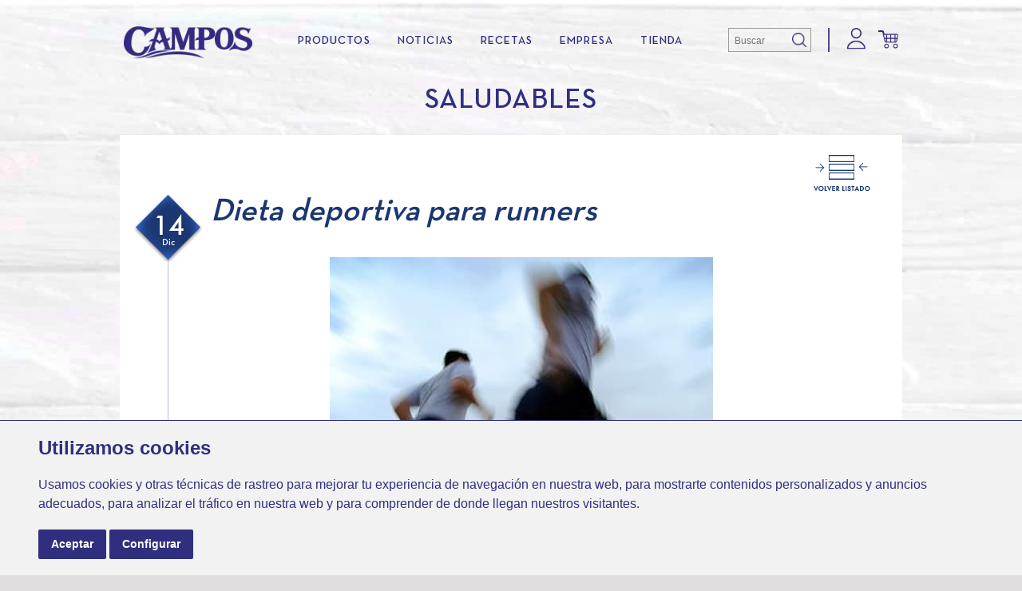

--- FILE ---
content_type: text/html; charset=UTF-8
request_url: https://www.clubcampos.com/clubcampos/dieta-deportiva-para-runners
body_size: 38951
content:
<!DOCTYPE html>
<html xmlns="http://www.w3.org/1999/xhtml" xml:lang="es-ES" lang="es-ES">
	<head>
		<!-- ESTADISTICAS HEAD -->
		
<!-- 20210506: Analytics, AdWord y FB Pixel se gestionan desde GTM -->
<!-- 20230524: Gestión carga a traves de FreePrivacyPolicy -->
<!-- Google Tag Manager -->
<script type="text/plain" data-cookie-consent="tracking">
	(function(w,d,s,l,i){w[l]=w[l]||[];w[l].push({'gtm.start':
new Date().getTime(),event:'gtm.js'});var f=d.getElementsByTagName(s)[0],
j=d.createElement(s),dl=l!='dataLayer'?'&l='+l:'';j.async=true;j.src=
'https://www.googletagmanager.com/gtm.js?id='+i+dl;f.parentNode.insertBefore(j,f);
})(window,document,'script','dataLayer','GTM-K5Q8HNB');
</script>
<!-- End Google Tag Manager -->

<!-- 20220405: Gestion De Medios -->
<!-- 20230524: Gestión carga a traves de FreePrivacyPolicy -->
<!-- Global site tag (gtag.js) - Google Marketing Platform -->
<!--
<script type="text/plain" data-cookie-consent="tracking" async src="https://www.googletagmanager.com/gtag/js?id=DC-11843261"></script>
<script type="text/plain" data-cookie-consent="tracking">
	window.dataLayer = window.dataLayer || [];
	function gtag(){dataLayer.push(arguments);}
	gtag('js', new Date());

	gtag('config', 'DC-11843261');
</script>
-->
<!-- Final del fragmento global: no lo quite -->


<!-- 20220111: Mailchimp -->
<!-- Mailchimp -->
<!-- 20230524: Gestión carga a traves de FreePrivacyPolicy -->
<!--
<script type="text/plain" data-cookie-consent="tracking" id="mcjs">
	!function(c,h,i,m,p){m=c.createElement(h);p=c.getElementsByTagName(h)[0];m.async=1;m.src=i;p.parentNode.insertBefore(m,p);}(document,"script","https://chimpstatic.com/mcjs-connected/js/users/25bd95f0cb77e4c8a29aadcb2/b6f321d71b0da3ec9d39203e2.js");</script>
-->
<!-- End Mailchimp -->

		<!-- FIN ESTADISTICAS HEAD -->
		
		<link rel="preload" as="image" href="/img/campos_logotipo_azul.webp" />
		<link rel="preload" as="image" href="/upload/noticias/saludables/dieta-deportiva-runners.jpg" />		
		<link rel="preload" as="style" href="https://use.typekit.net/tdm4pwt.css" />
		<link rel="preload" href="/fuentes/neutratext-demi.woff2" as="font" type="font/woff2" crossorigin />
		<link rel="preload" href="/fuentes/garamondstd-bd.woff2" as="font" type="font/woff2" crossorigin />
			
		<link rel="preload" as="script" href="/js/lib/jquery-3.3.1.min.js" />
		<link rel="preload" as="script" href="/js/CLUBCAMPOS.min.js" />

    	<!-- META TAGS -->
		<!-- Meta tags particulares -->
		<meta name="description" content="La alimentación en el running, como en todos los deportes, es un factor indispensable. Te lo contamos." />
<meta name="keywords" content="running, deporte, alimentación, salud" />
			<!-- Canonical -->
		<link rel="canonical" href="https://www.clubcampos.com/clubcampos/dieta-deportiva-para-runners" />
			<!-- HREF LANG -->
		<link rel="alternate" hreflang="es-ES" href="https://www.clubcampos.com/clubcampos/dieta-deportiva-para-runners" />
		<link rel="alternate" hreflang="x-default" href="https://www.clubcampos.com/clubcampos/dieta-deportiva-para-runners" />

		<!-- Meta tags comunes -->

        <meta charset="utf-8" />
		            <meta name="viewport" content="width=980, initial-scale=0.783" />
		
		<meta http-equiv="Content-Style-Type" content="text/css" />

        <meta name="Generator" content="" />
        <meta name="Origen" content="" />
        <meta name="Author" content="" />
        <meta name="Locality" content="Bermeo, Vizcaya" />
        <meta name="Lang" content="es" />
        <meta name="Copyright" content="Sociedad Alimentaria Campos y Astorquiza (SALICA)" />

        <!-- En el "robots" podemos poner varios valores: index, follow, nofollow, all, none -->
        <meta name="Robots" content="all" />

        <meta name="Distribution" content="global" />

        <!-- metas para la cache -->
        <!-- para Explorer -->
        <meta http-equiv="Pragma" content="no-cache" />
        <!-- para Firefox y demas -->
        <meta http-equiv="Cache-Control" content="no-cache" />

        <link rel="shortcut icon" href="/img/favicon.ico" type="image/x-icon" />

        <!-- FIN META TAGS -->

		<title>Campos Conservas - Noticias / Dieta deportiva para runners</title>
		
		<style>
			.mCustomScrollbar{-ms-touch-action:pinch-zoom;touch-action:pinch-zoom}.mCustomScrollbar.mCS_no_scrollbar,.mCustomScrollbar.mCS_touch_action{-ms-touch-action:auto;touch-action:auto}.mCustomScrollBox{position:relative;overflow:hidden;height:100%;max-width:100%;outline:0;direction:ltr}.mCSB_container{overflow:hidden;width:auto;height:auto}.mCSB_inside>.mCSB_container{margin-right:30px}.mCSB_container.mCS_no_scrollbar_y.mCS_y_hidden{margin-right:0}.mCS-dir-rtl>.mCSB_inside>.mCSB_container{margin-right:0;margin-left:30px}.mCS-dir-rtl>.mCSB_inside>.mCSB_container.mCS_no_scrollbar_y.mCS_y_hidden{margin-left:0}.mCSB_scrollTools{position:absolute;width:16px;height:auto;left:auto;top:0;right:0;bottom:0}.mCSB_outside+.mCSB_scrollTools{right:-26px}.mCS-dir-rtl>.mCSB_inside>.mCSB_scrollTools,.mCS-dir-rtl>.mCSB_outside+.mCSB_scrollTools{right:auto;left:0}.mCS-dir-rtl>.mCSB_outside+.mCSB_scrollTools{left:-26px}.mCSB_scrollTools .mCSB_draggerContainer{position:absolute;top:0;left:0;bottom:0;right:0;height:auto}.mCSB_scrollTools a+.mCSB_draggerContainer{margin:20px 0}.mCSB_scrollTools .mCSB_draggerRail{width:2px;height:100%;margin:0 auto;-webkit-border-radius:16px;-moz-border-radius:16px;border-radius:16px}.mCSB_scrollTools .mCSB_dragger{cursor:pointer;width:100%;height:30px;z-index:1}.mCSB_scrollTools .mCSB_dragger .mCSB_dragger_bar{position:relative;width:4px;height:100%;margin:0 auto;-webkit-border-radius:16px;-moz-border-radius:16px;border-radius:16px;text-align:center}.mCSB_scrollTools_vertical.mCSB_scrollTools_onDrag_expand .mCSB_dragger.mCSB_dragger_onDrag_expanded .mCSB_dragger_bar,.mCSB_scrollTools_vertical.mCSB_scrollTools_onDrag_expand .mCSB_draggerContainer:hover .mCSB_dragger .mCSB_dragger_bar{width:12px}.mCSB_scrollTools_vertical.mCSB_scrollTools_onDrag_expand .mCSB_dragger.mCSB_dragger_onDrag_expanded+.mCSB_draggerRail,.mCSB_scrollTools_vertical.mCSB_scrollTools_onDrag_expand .mCSB_draggerContainer:hover .mCSB_draggerRail{width:8px}.mCSB_scrollTools .mCSB_buttonUp,.mCSB_scrollTools .mCSB_buttonDown{display:block;position:absolute;height:20px;width:100%;overflow:hidden;margin:0 auto;cursor:pointer}.mCSB_scrollTools .mCSB_buttonDown{bottom:0}.mCSB_horizontal.mCSB_inside>.mCSB_container{margin-right:0;margin-bottom:30px}.mCSB_horizontal.mCSB_outside>.mCSB_container{min-height:100%}.mCSB_horizontal>.mCSB_container.mCS_no_scrollbar_x.mCS_x_hidden{margin-bottom:0}.mCSB_scrollTools.mCSB_scrollTools_horizontal{width:auto;height:16px;top:auto;right:0;bottom:0;left:0}.mCustomScrollBox+.mCSB_scrollTools.mCSB_scrollTools_horizontal,.mCustomScrollBox+.mCSB_scrollTools+.mCSB_scrollTools.mCSB_scrollTools_horizontal{bottom:-26px}.mCSB_scrollTools.mCSB_scrollTools_horizontal a+.mCSB_draggerContainer{margin:0 20px}.mCSB_scrollTools.mCSB_scrollTools_horizontal .mCSB_draggerRail{width:100%;height:2px;margin:7px 0}.mCSB_scrollTools.mCSB_scrollTools_horizontal .mCSB_dragger{width:30px;height:100%;left:0}.mCSB_scrollTools.mCSB_scrollTools_horizontal .mCSB_dragger .mCSB_dragger_bar{width:100%;height:4px;margin:6px auto}.mCSB_scrollTools_horizontal.mCSB_scrollTools_onDrag_expand .mCSB_dragger.mCSB_dragger_onDrag_expanded .mCSB_dragger_bar,.mCSB_scrollTools_horizontal.mCSB_scrollTools_onDrag_expand .mCSB_draggerContainer:hover .mCSB_dragger .mCSB_dragger_bar{height:12px;margin:2px auto}.mCSB_scrollTools_horizontal.mCSB_scrollTools_onDrag_expand .mCSB_dragger.mCSB_dragger_onDrag_expanded+.mCSB_draggerRail,.mCSB_scrollTools_horizontal.mCSB_scrollTools_onDrag_expand .mCSB_draggerContainer:hover .mCSB_draggerRail{height:8px;margin:4px 0}.mCSB_scrollTools.mCSB_scrollTools_horizontal .mCSB_buttonLeft,.mCSB_scrollTools.mCSB_scrollTools_horizontal .mCSB_buttonRight{display:block;position:absolute;width:20px;height:100%;overflow:hidden;margin:0 auto;cursor:pointer}.mCSB_scrollTools.mCSB_scrollTools_horizontal .mCSB_buttonLeft{left:0}.mCSB_scrollTools.mCSB_scrollTools_horizontal .mCSB_buttonRight{right:0}.mCSB_container_wrapper{position:absolute;height:auto;width:auto;overflow:hidden;top:0;left:0;right:0;bottom:0;margin-right:30px;margin-bottom:30px}.mCSB_container_wrapper>.mCSB_container{padding-right:30px;padding-bottom:30px;-webkit-box-sizing:border-box;-moz-box-sizing:border-box;box-sizing:border-box}.mCSB_vertical_horizontal>.mCSB_scrollTools.mCSB_scrollTools_vertical{bottom:20px}.mCSB_vertical_horizontal>.mCSB_scrollTools.mCSB_scrollTools_horizontal{right:20px}.mCSB_container_wrapper.mCS_no_scrollbar_x.mCS_x_hidden+.mCSB_scrollTools.mCSB_scrollTools_vertical{bottom:0}.mCSB_container_wrapper.mCS_no_scrollbar_y.mCS_y_hidden+.mCSB_scrollTools ~ .mCSB_scrollTools.mCSB_scrollTools_horizontal,.mCS-dir-rtl>.mCustomScrollBox.mCSB_vertical_horizontal.mCSB_inside>.mCSB_scrollTools.mCSB_scrollTools_horizontal{right:0}.mCS-dir-rtl>.mCustomScrollBox.mCSB_vertical_horizontal.mCSB_inside>.mCSB_scrollTools.mCSB_scrollTools_horizontal{left:20px}.mCS-dir-rtl>.mCustomScrollBox.mCSB_vertical_horizontal.mCSB_inside>.mCSB_container_wrapper.mCS_no_scrollbar_y.mCS_y_hidden+.mCSB_scrollTools ~ .mCSB_scrollTools.mCSB_scrollTools_horizontal{left:0}.mCS-dir-rtl>.mCSB_inside>.mCSB_container_wrapper{margin-right:0;margin-left:30px}.mCSB_container_wrapper.mCS_no_scrollbar_y.mCS_y_hidden>.mCSB_container{padding-right:0}.mCSB_container_wrapper.mCS_no_scrollbar_x.mCS_x_hidden>.mCSB_container{padding-bottom:0}.mCustomScrollBox.mCSB_vertical_horizontal.mCSB_inside>.mCSB_container_wrapper.mCS_no_scrollbar_y.mCS_y_hidden{margin-right:0;margin-left:0}.mCustomScrollBox.mCSB_vertical_horizontal.mCSB_inside>.mCSB_container_wrapper.mCS_no_scrollbar_x.mCS_x_hidden{margin-bottom:0}.mCSB_scrollTools,.mCSB_scrollTools .mCSB_dragger .mCSB_dragger_bar,.mCSB_scrollTools .mCSB_buttonUp,.mCSB_scrollTools .mCSB_buttonDown,.mCSB_scrollTools .mCSB_buttonLeft,.mCSB_scrollTools .mCSB_buttonRight{-webkit-transition:opacity .2s ease-in-out,background-color .2s ease-in-out;-moz-transition:opacity .2s ease-in-out,background-color .2s ease-in-out;-o-transition:opacity .2s ease-in-out,background-color .2s ease-in-out;transition:opacity .2s ease-in-out,background-color .2s ease-in-out}.mCSB_scrollTools_vertical.mCSB_scrollTools_onDrag_expand .mCSB_dragger_bar,.mCSB_scrollTools_vertical.mCSB_scrollTools_onDrag_expand .mCSB_draggerRail,.mCSB_scrollTools_horizontal.mCSB_scrollTools_onDrag_expand .mCSB_dragger_bar,.mCSB_scrollTools_horizontal.mCSB_scrollTools_onDrag_expand .mCSB_draggerRail{-webkit-transition:width .2s ease-out .2s,height .2s ease-out .2s,margin-left .2s ease-out .2s,margin-right .2s ease-out .2s,margin-top .2s ease-out .2s,margin-bottom .2s ease-out .2s,opacity .2s ease-in-out,background-color .2s ease-in-out;-moz-transition:width .2s ease-out .2s,height .2s ease-out .2s,margin-left .2s ease-out .2s,margin-right .2s ease-out .2s,margin-top .2s ease-out .2s,margin-bottom .2s ease-out .2s,opacity .2s ease-in-out,background-color .2s ease-in-out;-o-transition:width .2s ease-out .2s,height .2s ease-out .2s,margin-left .2s ease-out .2s,margin-right .2s ease-out .2s,margin-top .2s ease-out .2s,margin-bottom .2s ease-out .2s,opacity .2s ease-in-out,background-color .2s ease-in-out;transition:width .2s ease-out .2s,height .2s ease-out .2s,margin-left .2s ease-out .2s,margin-right .2s ease-out .2s,margin-top .2s ease-out .2s,margin-bottom .2s ease-out .2s,opacity .2s ease-in-out,background-color .2s ease-in-out}.mCSB_scrollTools{opacity:.75;filter:"alpha(opacity=75)";-ms-filter:"alpha(opacity=75)"}.mCS-autoHide>.mCustomScrollBox>.mCSB_scrollTools,.mCS-autoHide>.mCustomScrollBox ~ .mCSB_scrollTools{opacity:0;filter:"alpha(opacity=0)";-ms-filter:"alpha(opacity=0)"}.mCustomScrollbar>.mCustomScrollBox>.mCSB_scrollTools.mCSB_scrollTools_onDrag,.mCustomScrollbar>.mCustomScrollBox ~ .mCSB_scrollTools.mCSB_scrollTools_onDrag,.mCustomScrollBox:hover>.mCSB_scrollTools,.mCustomScrollBox:hover ~ .mCSB_scrollTools,.mCS-autoHide:hover>.mCustomScrollBox>.mCSB_scrollTools,.mCS-autoHide:hover>.mCustomScrollBox ~ .mCSB_scrollTools{opacity:1;filter:"alpha(opacity=100)";-ms-filter:"alpha(opacity=100)"}.mCSB_scrollTools .mCSB_draggerRail{background-color:#000;background-color:rgba(0,0,0,0.4);filter:"alpha(opacity=40)";-ms-filter:"alpha(opacity=40)"}.mCSB_scrollTools .mCSB_dragger .mCSB_dragger_bar{background-color:#fff;background-color:rgba(255,255,255,0.75);filter:"alpha(opacity=75)";-ms-filter:"alpha(opacity=75)"}.mCSB_scrollTools .mCSB_dragger:hover .mCSB_dragger_bar{background-color:#fff;background-color:rgba(255,255,255,0.85);filter:"alpha(opacity=85)";-ms-filter:"alpha(opacity=85)"}.mCSB_scrollTools .mCSB_dragger:active .mCSB_dragger_bar,.mCSB_scrollTools .mCSB_dragger.mCSB_dragger_onDrag .mCSB_dragger_bar{background-color:#fff;background-color:rgba(255,255,255,0.9);filter:"alpha(opacity=90)";-ms-filter:"alpha(opacity=90)"}.mCSB_scrollTools .mCSB_buttonUp,.mCSB_scrollTools .mCSB_buttonDown,.mCSB_scrollTools .mCSB_buttonLeft,.mCSB_scrollTools .mCSB_buttonRight{background-image:url(mCSB_buttons.png);background-repeat:no-repeat;opacity:.4;filter:"alpha(opacity=40)";-ms-filter:"alpha(opacity=40)"}.mCSB_scrollTools .mCSB_buttonUp{background-position:0 0}.mCSB_scrollTools .mCSB_buttonDown{background-position:0 -20px}.mCSB_scrollTools .mCSB_buttonLeft{background-position:0 -40px}.mCSB_scrollTools .mCSB_buttonRight{background-position:0 -56px}.mCSB_scrollTools .mCSB_buttonUp:hover,.mCSB_scrollTools .mCSB_buttonDown:hover,.mCSB_scrollTools .mCSB_buttonLeft:hover,.mCSB_scrollTools .mCSB_buttonRight:hover{opacity:.75;filter:"alpha(opacity=75)";-ms-filter:"alpha(opacity=75)"}.mCSB_scrollTools .mCSB_buttonUp:active,.mCSB_scrollTools .mCSB_buttonDown:active,.mCSB_scrollTools .mCSB_buttonLeft:active,.mCSB_scrollTools .mCSB_buttonRight:active{opacity:.9;filter:"alpha(opacity=90)";-ms-filter:"alpha(opacity=90)"}.mCS-dark.mCSB_scrollTools .mCSB_draggerRail{background-color:#000;background-color:rgba(0,0,0,0.15)}.mCS-dark.mCSB_scrollTools .mCSB_dragger .mCSB_dragger_bar{background-color:#000;background-color:rgba(0,0,0,0.75)}.mCS-dark.mCSB_scrollTools .mCSB_dragger:hover .mCSB_dragger_bar{background-color:rgba(0,0,0,0.85)}.mCS-dark.mCSB_scrollTools .mCSB_dragger:active .mCSB_dragger_bar,.mCS-dark.mCSB_scrollTools .mCSB_dragger.mCSB_dragger_onDrag .mCSB_dragger_bar{background-color:rgba(0,0,0,0.9)}.mCS-dark.mCSB_scrollTools .mCSB_buttonUp{background-position:-80px 0}.mCS-dark.mCSB_scrollTools .mCSB_buttonDown{background-position:-80px -20px}.mCS-dark.mCSB_scrollTools .mCSB_buttonLeft{background-position:-80px -40px}.mCS-dark.mCSB_scrollTools .mCSB_buttonRight{background-position:-80px -56px}.mCS-light-2.mCSB_scrollTools .mCSB_draggerRail,.mCS-dark-2.mCSB_scrollTools .mCSB_draggerRail{width:4px;background-color:#fff;background-color:rgba(255,255,255,0.1);-webkit-border-radius:1px;-moz-border-radius:1px;border-radius:1px}.mCS-light-2.mCSB_scrollTools .mCSB_dragger .mCSB_dragger_bar,.mCS-dark-2.mCSB_scrollTools .mCSB_dragger .mCSB_dragger_bar{width:4px;background-color:#fff;background-color:rgba(255,255,255,0.75);-webkit-border-radius:1px;-moz-border-radius:1px;border-radius:1px}.mCS-light-2.mCSB_scrollTools_horizontal .mCSB_draggerRail,.mCS-dark-2.mCSB_scrollTools_horizontal .mCSB_draggerRail,.mCS-light-2.mCSB_scrollTools_horizontal .mCSB_dragger .mCSB_dragger_bar,.mCS-dark-2.mCSB_scrollTools_horizontal .mCSB_dragger .mCSB_dragger_bar{width:100%;height:4px;margin:6px auto}.mCS-light-2.mCSB_scrollTools .mCSB_dragger:hover .mCSB_dragger_bar{background-color:#fff;background-color:rgba(255,255,255,0.85)}.mCS-light-2.mCSB_scrollTools .mCSB_dragger:active .mCSB_dragger_bar,.mCS-light-2.mCSB_scrollTools .mCSB_dragger.mCSB_dragger_onDrag .mCSB_dragger_bar{background-color:#fff;background-color:rgba(255,255,255,0.9)}.mCS-light-2.mCSB_scrollTools .mCSB_buttonUp{background-position:-32px 0}.mCS-light-2.mCSB_scrollTools .mCSB_buttonDown{background-position:-32px -20px}.mCS-light-2.mCSB_scrollTools .mCSB_buttonLeft{background-position:-40px -40px}.mCS-light-2.mCSB_scrollTools .mCSB_buttonRight{background-position:-40px -56px}.mCS-dark-2.mCSB_scrollTools .mCSB_draggerRail{background-color:#000;background-color:rgba(0,0,0,0.1);-webkit-border-radius:1px;-moz-border-radius:1px;border-radius:1px}.mCS-dark-2.mCSB_scrollTools .mCSB_dragger .mCSB_dragger_bar{background-color:#000;background-color:rgba(0,0,0,0.75);-webkit-border-radius:1px;-moz-border-radius:1px;border-radius:1px}.mCS-dark-2.mCSB_scrollTools .mCSB_dragger:hover .mCSB_dragger_bar{background-color:#000;background-color:rgba(0,0,0,0.85)}.mCS-dark-2.mCSB_scrollTools .mCSB_dragger:active .mCSB_dragger_bar,.mCS-dark-2.mCSB_scrollTools .mCSB_dragger.mCSB_dragger_onDrag .mCSB_dragger_bar{background-color:#000;background-color:rgba(0,0,0,0.9)}.mCS-dark-2.mCSB_scrollTools .mCSB_buttonUp{background-position:-112px 0}.mCS-dark-2.mCSB_scrollTools .mCSB_buttonDown{background-position:-112px -20px}.mCS-dark-2.mCSB_scrollTools .mCSB_buttonLeft{background-position:-120px -40px}.mCS-dark-2.mCSB_scrollTools .mCSB_buttonRight{background-position:-120px -56px}.mCS-light-thick.mCSB_scrollTools .mCSB_draggerRail,.mCS-dark-thick.mCSB_scrollTools .mCSB_draggerRail{width:4px;background-color:#fff;background-color:rgba(255,255,255,0.1);-webkit-border-radius:2px;-moz-border-radius:2px;border-radius:2px}.mCS-light-thick.mCSB_scrollTools .mCSB_dragger .mCSB_dragger_bar,.mCS-dark-thick.mCSB_scrollTools .mCSB_dragger .mCSB_dragger_bar{width:6px;background-color:#fff;background-color:rgba(255,255,255,0.75);-webkit-border-radius:2px;-moz-border-radius:2px;border-radius:2px}.mCS-light-thick.mCSB_scrollTools_horizontal .mCSB_draggerRail,.mCS-dark-thick.mCSB_scrollTools_horizontal .mCSB_draggerRail{width:100%;height:4px;margin:6px 0}.mCS-light-thick.mCSB_scrollTools_horizontal .mCSB_dragger .mCSB_dragger_bar,.mCS-dark-thick.mCSB_scrollTools_horizontal .mCSB_dragger .mCSB_dragger_bar{width:100%;height:6px;margin:5px auto}.mCS-light-thick.mCSB_scrollTools .mCSB_dragger:hover .mCSB_dragger_bar{background-color:#fff;background-color:rgba(255,255,255,0.85)}.mCS-light-thick.mCSB_scrollTools .mCSB_dragger:active .mCSB_dragger_bar,.mCS-light-thick.mCSB_scrollTools .mCSB_dragger.mCSB_dragger_onDrag .mCSB_dragger_bar{background-color:#fff;background-color:rgba(255,255,255,0.9)}.mCS-light-thick.mCSB_scrollTools .mCSB_buttonUp{background-position:-16px 0}.mCS-light-thick.mCSB_scrollTools .mCSB_buttonDown{background-position:-16px -20px}.mCS-light-thick.mCSB_scrollTools .mCSB_buttonLeft{background-position:-20px -40px}.mCS-light-thick.mCSB_scrollTools .mCSB_buttonRight{background-position:-20px -56px}.mCS-dark-thick.mCSB_scrollTools .mCSB_draggerRail{background-color:#000;background-color:rgba(0,0,0,0.1);-webkit-border-radius:2px;-moz-border-radius:2px;border-radius:2px}.mCS-dark-thick.mCSB_scrollTools .mCSB_dragger .mCSB_dragger_bar{background-color:#000;background-color:rgba(0,0,0,0.75);-webkit-border-radius:2px;-moz-border-radius:2px;border-radius:2px}.mCS-dark-thick.mCSB_scrollTools .mCSB_dragger:hover .mCSB_dragger_bar{background-color:#000;background-color:rgba(0,0,0,0.85)}.mCS-dark-thick.mCSB_scrollTools .mCSB_dragger:active .mCSB_dragger_bar,.mCS-dark-thick.mCSB_scrollTools .mCSB_dragger.mCSB_dragger_onDrag .mCSB_dragger_bar{background-color:#000;background-color:rgba(0,0,0,0.9)}.mCS-dark-thick.mCSB_scrollTools .mCSB_buttonUp{background-position:-96px 0}.mCS-dark-thick.mCSB_scrollTools .mCSB_buttonDown{background-position:-96px -20px}.mCS-dark-thick.mCSB_scrollTools .mCSB_buttonLeft{background-position:-100px -40px}.mCS-dark-thick.mCSB_scrollTools .mCSB_buttonRight{background-position:-100px -56px}.mCS-light-thin.mCSB_scrollTools .mCSB_draggerRail{background-color:#fff;background-color:rgba(255,255,255,0.1)}.mCS-light-thin.mCSB_scrollTools .mCSB_dragger .mCSB_dragger_bar,.mCS-dark-thin.mCSB_scrollTools .mCSB_dragger .mCSB_dragger_bar{width:2px}.mCS-light-thin.mCSB_scrollTools_horizontal .mCSB_draggerRail,.mCS-dark-thin.mCSB_scrollTools_horizontal .mCSB_draggerRail{width:100%}.mCS-light-thin.mCSB_scrollTools_horizontal .mCSB_dragger .mCSB_dragger_bar,.mCS-dark-thin.mCSB_scrollTools_horizontal .mCSB_dragger .mCSB_dragger_bar{width:100%;height:2px;margin:7px auto}.mCS-dark-thin.mCSB_scrollTools .mCSB_draggerRail{background-color:#000;background-color:rgba(0,0,0,0.15)}.mCS-dark-thin.mCSB_scrollTools .mCSB_dragger .mCSB_dragger_bar{background-color:#000;background-color:rgba(0,0,0,0.75)}.mCS-dark-thin.mCSB_scrollTools .mCSB_dragger:hover .mCSB_dragger_bar{background-color:#000;background-color:rgba(0,0,0,0.85)}.mCS-dark-thin.mCSB_scrollTools .mCSB_dragger:active .mCSB_dragger_bar,.mCS-dark-thin.mCSB_scrollTools .mCSB_dragger.mCSB_dragger_onDrag .mCSB_dragger_bar{background-color:#000;background-color:rgba(0,0,0,0.9)}.mCS-dark-thin.mCSB_scrollTools .mCSB_buttonUp{background-position:-80px 0}.mCS-dark-thin.mCSB_scrollTools .mCSB_buttonDown{background-position:-80px -20px}.mCS-dark-thin.mCSB_scrollTools .mCSB_buttonLeft{background-position:-80px -40px}.mCS-dark-thin.mCSB_scrollTools .mCSB_buttonRight{background-position:-80px -56px}.mCS-rounded.mCSB_scrollTools .mCSB_draggerRail{background-color:#fff;background-color:rgba(255,255,255,0.15)}.mCS-rounded.mCSB_scrollTools .mCSB_dragger,.mCS-rounded-dark.mCSB_scrollTools .mCSB_dragger,.mCS-rounded-dots.mCSB_scrollTools .mCSB_dragger,.mCS-rounded-dots-dark.mCSB_scrollTools .mCSB_dragger{height:14px}.mCS-rounded.mCSB_scrollTools .mCSB_dragger .mCSB_dragger_bar,.mCS-rounded-dark.mCSB_scrollTools .mCSB_dragger .mCSB_dragger_bar,.mCS-rounded-dots.mCSB_scrollTools .mCSB_dragger .mCSB_dragger_bar,.mCS-rounded-dots-dark.mCSB_scrollTools .mCSB_dragger .mCSB_dragger_bar{width:14px;margin:0 1px}.mCS-rounded.mCSB_scrollTools_horizontal .mCSB_dragger,.mCS-rounded-dark.mCSB_scrollTools_horizontal .mCSB_dragger,.mCS-rounded-dots.mCSB_scrollTools_horizontal .mCSB_dragger,.mCS-rounded-dots-dark.mCSB_scrollTools_horizontal .mCSB_dragger{width:14px}.mCS-rounded.mCSB_scrollTools_horizontal .mCSB_dragger .mCSB_dragger_bar,.mCS-rounded-dark.mCSB_scrollTools_horizontal .mCSB_dragger .mCSB_dragger_bar,.mCS-rounded-dots.mCSB_scrollTools_horizontal .mCSB_dragger .mCSB_dragger_bar,.mCS-rounded-dots-dark.mCSB_scrollTools_horizontal .mCSB_dragger .mCSB_dragger_bar{height:14px;margin:1px 0}.mCS-rounded.mCSB_scrollTools_vertical.mCSB_scrollTools_onDrag_expand .mCSB_dragger.mCSB_dragger_onDrag_expanded .mCSB_dragger_bar,.mCS-rounded.mCSB_scrollTools_vertical.mCSB_scrollTools_onDrag_expand .mCSB_draggerContainer:hover .mCSB_dragger .mCSB_dragger_bar,.mCS-rounded-dark.mCSB_scrollTools_vertical.mCSB_scrollTools_onDrag_expand .mCSB_dragger.mCSB_dragger_onDrag_expanded .mCSB_dragger_bar,.mCS-rounded-dark.mCSB_scrollTools_vertical.mCSB_scrollTools_onDrag_expand .mCSB_draggerContainer:hover .mCSB_dragger .mCSB_dragger_bar{width:16px;height:16px;margin:-1px 0}.mCS-rounded.mCSB_scrollTools_vertical.mCSB_scrollTools_onDrag_expand .mCSB_dragger.mCSB_dragger_onDrag_expanded+.mCSB_draggerRail,.mCS-rounded.mCSB_scrollTools_vertical.mCSB_scrollTools_onDrag_expand .mCSB_draggerContainer:hover .mCSB_draggerRail,.mCS-rounded-dark.mCSB_scrollTools_vertical.mCSB_scrollTools_onDrag_expand .mCSB_dragger.mCSB_dragger_onDrag_expanded+.mCSB_draggerRail,.mCS-rounded-dark.mCSB_scrollTools_vertical.mCSB_scrollTools_onDrag_expand .mCSB_draggerContainer:hover .mCSB_draggerRail{width:4px}.mCS-rounded.mCSB_scrollTools_horizontal.mCSB_scrollTools_onDrag_expand .mCSB_dragger.mCSB_dragger_onDrag_expanded .mCSB_dragger_bar,.mCS-rounded.mCSB_scrollTools_horizontal.mCSB_scrollTools_onDrag_expand .mCSB_draggerContainer:hover .mCSB_dragger .mCSB_dragger_bar,.mCS-rounded-dark.mCSB_scrollTools_horizontal.mCSB_scrollTools_onDrag_expand .mCSB_dragger.mCSB_dragger_onDrag_expanded .mCSB_dragger_bar,.mCS-rounded-dark.mCSB_scrollTools_horizontal.mCSB_scrollTools_onDrag_expand .mCSB_draggerContainer:hover .mCSB_dragger .mCSB_dragger_bar{height:16px;width:16px;margin:0 -1px}.mCS-rounded.mCSB_scrollTools_horizontal.mCSB_scrollTools_onDrag_expand .mCSB_dragger.mCSB_dragger_onDrag_expanded+.mCSB_draggerRail,.mCS-rounded.mCSB_scrollTools_horizontal.mCSB_scrollTools_onDrag_expand .mCSB_draggerContainer:hover .mCSB_draggerRail,.mCS-rounded-dark.mCSB_scrollTools_horizontal.mCSB_scrollTools_onDrag_expand .mCSB_dragger.mCSB_dragger_onDrag_expanded+.mCSB_draggerRail,.mCS-rounded-dark.mCSB_scrollTools_horizontal.mCSB_scrollTools_onDrag_expand .mCSB_draggerContainer:hover .mCSB_draggerRail{height:4px;margin:6px 0}.mCS-rounded.mCSB_scrollTools .mCSB_buttonUp{background-position:0 -72px}.mCS-rounded.mCSB_scrollTools .mCSB_buttonDown{background-position:0 -92px}.mCS-rounded.mCSB_scrollTools .mCSB_buttonLeft{background-position:0 -112px}.mCS-rounded.mCSB_scrollTools .mCSB_buttonRight{background-position:0 -128px}.mCS-rounded-dark.mCSB_scrollTools .mCSB_dragger .mCSB_dragger_bar,.mCS-rounded-dots-dark.mCSB_scrollTools .mCSB_dragger .mCSB_dragger_bar{background-color:#000;background-color:rgba(0,0,0,0.75)}.mCS-rounded-dark.mCSB_scrollTools .mCSB_draggerRail{background-color:#000;background-color:rgba(0,0,0,0.15)}.mCS-rounded-dark.mCSB_scrollTools .mCSB_dragger:hover .mCSB_dragger_bar,.mCS-rounded-dots-dark.mCSB_scrollTools .mCSB_dragger:hover .mCSB_dragger_bar{background-color:#000;background-color:rgba(0,0,0,0.85)}.mCS-rounded-dark.mCSB_scrollTools .mCSB_dragger:active .mCSB_dragger_bar,.mCS-rounded-dark.mCSB_scrollTools .mCSB_dragger.mCSB_dragger_onDrag .mCSB_dragger_bar,.mCS-rounded-dots-dark.mCSB_scrollTools .mCSB_dragger:active .mCSB_dragger_bar,.mCS-rounded-dots-dark.mCSB_scrollTools .mCSB_dragger.mCSB_dragger_onDrag .mCSB_dragger_bar{background-color:#000;background-color:rgba(0,0,0,0.9)}.mCS-rounded-dark.mCSB_scrollTools .mCSB_buttonUp{background-position:-80px -72px}.mCS-rounded-dark.mCSB_scrollTools .mCSB_buttonDown{background-position:-80px -92px}.mCS-rounded-dark.mCSB_scrollTools .mCSB_buttonLeft{background-position:-80px -112px}.mCS-rounded-dark.mCSB_scrollTools .mCSB_buttonRight{background-position:-80px -128px}.mCS-rounded-dots.mCSB_scrollTools_vertical .mCSB_draggerRail,.mCS-rounded-dots-dark.mCSB_scrollTools_vertical .mCSB_draggerRail{width:4px}.mCS-rounded-dots.mCSB_scrollTools .mCSB_draggerRail,.mCS-rounded-dots-dark.mCSB_scrollTools .mCSB_draggerRail,.mCS-rounded-dots.mCSB_scrollTools_horizontal .mCSB_draggerRail,.mCS-rounded-dots-dark.mCSB_scrollTools_horizontal .mCSB_draggerRail{background-color:transparent;background-position:center}.mCS-rounded-dots.mCSB_scrollTools .mCSB_draggerRail,.mCS-rounded-dots-dark.mCSB_scrollTools .mCSB_draggerRail{background-image:url("[data-uri]");background-repeat:repeat-y;opacity:.3;filter:"alpha(opacity=30)";-ms-filter:"alpha(opacity=30)"}.mCS-rounded-dots.mCSB_scrollTools_horizontal .mCSB_draggerRail,.mCS-rounded-dots-dark.mCSB_scrollTools_horizontal .mCSB_draggerRail{height:4px;margin:6px 0;background-repeat:repeat-x}.mCS-rounded-dots.mCSB_scrollTools .mCSB_buttonUp{background-position:-16px -72px}.mCS-rounded-dots.mCSB_scrollTools .mCSB_buttonDown{background-position:-16px -92px}.mCS-rounded-dots.mCSB_scrollTools .mCSB_buttonLeft{background-position:-20px -112px}.mCS-rounded-dots.mCSB_scrollTools .mCSB_buttonRight{background-position:-20px -128px}.mCS-rounded-dots-dark.mCSB_scrollTools .mCSB_draggerRail{background-image:url("[data-uri]")}.mCS-rounded-dots-dark.mCSB_scrollTools .mCSB_buttonUp{background-position:-96px -72px}.mCS-rounded-dots-dark.mCSB_scrollTools .mCSB_buttonDown{background-position:-96px -92px}.mCS-rounded-dots-dark.mCSB_scrollTools .mCSB_buttonLeft{background-position:-100px -112px}.mCS-rounded-dots-dark.mCSB_scrollTools .mCSB_buttonRight{background-position:-100px -128px}.mCS-3d.mCSB_scrollTools .mCSB_dragger .mCSB_dragger_bar,.mCS-3d-dark.mCSB_scrollTools .mCSB_dragger .mCSB_dragger_bar,.mCS-3d-thick.mCSB_scrollTools .mCSB_dragger .mCSB_dragger_bar,.mCS-3d-thick-dark.mCSB_scrollTools .mCSB_dragger .mCSB_dragger_bar{background-repeat:repeat-y;background-image:-moz-linear-gradient(left,rgba(255,255,255,0.5) 0,rgba(255,255,255,0) 100%);background-image:-webkit-gradient(linear,left top,right top,color-stop(0%,rgba(255,255,255,0.5)),color-stop(100%,rgba(255,255,255,0)));background-image:-webkit-linear-gradient(left,rgba(255,255,255,0.5) 0,rgba(255,255,255,0) 100%);background-image:-o-linear-gradient(left,rgba(255,255,255,0.5) 0,rgba(255,255,255,0) 100%);background-image:-ms-linear-gradient(left,rgba(255,255,255,0.5) 0,rgba(255,255,255,0) 100%);background-image:linear-gradient(to right,rgba(255,255,255,0.5) 0,rgba(255,255,255,0) 100%)}.mCS-3d.mCSB_scrollTools_horizontal .mCSB_dragger .mCSB_dragger_bar,.mCS-3d-dark.mCSB_scrollTools_horizontal .mCSB_dragger .mCSB_dragger_bar,.mCS-3d-thick.mCSB_scrollTools_horizontal .mCSB_dragger .mCSB_dragger_bar,.mCS-3d-thick-dark.mCSB_scrollTools_horizontal .mCSB_dragger .mCSB_dragger_bar{background-repeat:repeat-x;background-image:-moz-linear-gradient(top,rgba(255,255,255,0.5) 0,rgba(255,255,255,0) 100%);background-image:-webkit-gradient(linear,left top,left bottom,color-stop(0%,rgba(255,255,255,0.5)),color-stop(100%,rgba(255,255,255,0)));background-image:-webkit-linear-gradient(top,rgba(255,255,255,0.5) 0,rgba(255,255,255,0) 100%);background-image:-o-linear-gradient(top,rgba(255,255,255,0.5) 0,rgba(255,255,255,0) 100%);background-image:-ms-linear-gradient(top,rgba(255,255,255,0.5) 0,rgba(255,255,255,0) 100%);background-image:linear-gradient(to bottom,rgba(255,255,255,0.5) 0,rgba(255,255,255,0) 100%)}.mCS-3d.mCSB_scrollTools_vertical .mCSB_dragger,.mCS-3d-dark.mCSB_scrollTools_vertical .mCSB_dragger{height:70px}.mCS-3d.mCSB_scrollTools_horizontal .mCSB_dragger,.mCS-3d-dark.mCSB_scrollTools_horizontal .mCSB_dragger{width:70px}.mCS-3d.mCSB_scrollTools,.mCS-3d-dark.mCSB_scrollTools{opacity:1;filter:"alpha(opacity=30)";-ms-filter:"alpha(opacity=30)"}.mCS-3d.mCSB_scrollTools .mCSB_draggerRail,.mCS-3d.mCSB_scrollTools .mCSB_dragger .mCSB_dragger_bar,.mCS-3d-dark.mCSB_scrollTools .mCSB_draggerRail,.mCS-3d-dark.mCSB_scrollTools .mCSB_dragger .mCSB_dragger_bar{-webkit-border-radius:16px;-moz-border-radius:16px;border-radius:16px}.mCS-3d.mCSB_scrollTools .mCSB_draggerRail,.mCS-3d-dark.mCSB_scrollTools .mCSB_draggerRail{width:8px;background-color:#000;background-color:rgba(0,0,0,0.2);box-shadow:inset 1px 0 1px rgba(0,0,0,0.5),inset -1px 0 1px rgba(255,255,255,0.2)}.mCS-3d.mCSB_scrollTools .mCSB_dragger .mCSB_dragger_bar,.mCS-3d.mCSB_scrollTools .mCSB_dragger:hover .mCSB_dragger_bar,.mCS-3d.mCSB_scrollTools .mCSB_dragger:active .mCSB_dragger_bar,.mCS-3d.mCSB_scrollTools .mCSB_dragger.mCSB_dragger_onDrag .mCSB_dragger_bar,.mCS-3d-dark.mCSB_scrollTools .mCSB_dragger .mCSB_dragger_bar,.mCS-3d-dark.mCSB_scrollTools .mCSB_dragger:hover .mCSB_dragger_bar,.mCS-3d-dark.mCSB_scrollTools .mCSB_dragger:active .mCSB_dragger_bar,.mCS-3d-dark.mCSB_scrollTools .mCSB_dragger.mCSB_dragger_onDrag .mCSB_dragger_bar{background-color:#555}.mCS-3d.mCSB_scrollTools .mCSB_dragger .mCSB_dragger_bar,.mCS-3d-dark.mCSB_scrollTools .mCSB_dragger .mCSB_dragger_bar{width:8px}.mCS-3d.mCSB_scrollTools_horizontal .mCSB_draggerRail,.mCS-3d-dark.mCSB_scrollTools_horizontal .mCSB_draggerRail{width:100%;height:8px;margin:4px 0;box-shadow:inset 0 1px 1px rgba(0,0,0,0.5),inset 0 -1px 1px rgba(255,255,255,0.2)}.mCS-3d.mCSB_scrollTools_horizontal .mCSB_dragger .mCSB_dragger_bar,.mCS-3d-dark.mCSB_scrollTools_horizontal .mCSB_dragger .mCSB_dragger_bar{width:100%;height:8px;margin:4px auto}.mCS-3d.mCSB_scrollTools .mCSB_buttonUp{background-position:-32px -72px}.mCS-3d.mCSB_scrollTools .mCSB_buttonDown{background-position:-32px -92px}.mCS-3d.mCSB_scrollTools .mCSB_buttonLeft{background-position:-40px -112px}.mCS-3d.mCSB_scrollTools .mCSB_buttonRight{background-position:-40px -128px}.mCS-3d-dark.mCSB_scrollTools .mCSB_draggerRail{background-color:#000;background-color:rgba(0,0,0,0.1);box-shadow:inset 1px 0 1px rgba(0,0,0,0.1)}.mCS-3d-dark.mCSB_scrollTools_horizontal .mCSB_draggerRail{box-shadow:inset 0 1px 1px rgba(0,0,0,0.1)}.mCS-3d-dark.mCSB_scrollTools .mCSB_buttonUp{background-position:-112px -72px}.mCS-3d-dark.mCSB_scrollTools .mCSB_buttonDown{background-position:-112px -92px}.mCS-3d-dark.mCSB_scrollTools .mCSB_buttonLeft{background-position:-120px -112px}.mCS-3d-dark.mCSB_scrollTools .mCSB_buttonRight{background-position:-120px -128px}.mCS-3d-thick.mCSB_scrollTools,.mCS-3d-thick-dark.mCSB_scrollTools{opacity:1;filter:"alpha(opacity=30)";-ms-filter:"alpha(opacity=30)"}.mCS-3d-thick.mCSB_scrollTools,.mCS-3d-thick-dark.mCSB_scrollTools,.mCS-3d-thick.mCSB_scrollTools .mCSB_draggerContainer,.mCS-3d-thick-dark.mCSB_scrollTools .mCSB_draggerContainer{-webkit-border-radius:7px;-moz-border-radius:7px;border-radius:7px}.mCS-3d-thick.mCSB_scrollTools .mCSB_dragger .mCSB_dragger_bar,.mCS-3d-thick-dark.mCSB_scrollTools .mCSB_dragger .mCSB_dragger_bar{-webkit-border-radius:5px;-moz-border-radius:5px;border-radius:5px}.mCSB_inside+.mCS-3d-thick.mCSB_scrollTools_vertical,.mCSB_inside+.mCS-3d-thick-dark.mCSB_scrollTools_vertical{right:1px}.mCS-3d-thick.mCSB_scrollTools_vertical,.mCS-3d-thick-dark.mCSB_scrollTools_vertical{box-shadow:inset 1px 0 1px rgba(0,0,0,0.1),inset 0 0 14px rgba(0,0,0,0.5)}.mCS-3d-thick.mCSB_scrollTools_horizontal,.mCS-3d-thick-dark.mCSB_scrollTools_horizontal{bottom:1px;box-shadow:inset 0 1px 1px rgba(0,0,0,0.1),inset 0 0 14px rgba(0,0,0,0.5)}.mCS-3d-thick.mCSB_scrollTools .mCSB_dragger .mCSB_dragger_bar,.mCS-3d-thick-dark.mCSB_scrollTools .mCSB_dragger .mCSB_dragger_bar{box-shadow:inset 1px 0 0 rgba(255,255,255,0.4);width:12px;margin:2px;position:absolute;height:auto;top:0;bottom:0;left:0;right:0}.mCS-3d-thick.mCSB_scrollTools_horizontal .mCSB_dragger .mCSB_dragger_bar,.mCS-3d-thick-dark.mCSB_scrollTools_horizontal .mCSB_dragger .mCSB_dragger_bar{box-shadow:inset 0 1px 0 rgba(255,255,255,0.4)}.mCS-3d-thick.mCSB_scrollTools .mCSB_dragger .mCSB_dragger_bar,.mCS-3d-thick.mCSB_scrollTools .mCSB_dragger:hover .mCSB_dragger_bar,.mCS-3d-thick.mCSB_scrollTools .mCSB_dragger:active .mCSB_dragger_bar,.mCS-3d-thick.mCSB_scrollTools .mCSB_dragger.mCSB_dragger_onDrag .mCSB_dragger_bar{background-color:#555}.mCS-3d-thick.mCSB_scrollTools_horizontal .mCSB_dragger .mCSB_dragger_bar,.mCS-3d-thick-dark.mCSB_scrollTools_horizontal .mCSB_dragger .mCSB_dragger_bar{height:12px;width:auto}.mCS-3d-thick.mCSB_scrollTools .mCSB_draggerContainer{background-color:#000;background-color:rgba(0,0,0,0.05);box-shadow:inset 1px 1px 16px rgba(0,0,0,0.1)}.mCS-3d-thick.mCSB_scrollTools .mCSB_draggerRail{background-color:transparent}.mCS-3d-thick.mCSB_scrollTools .mCSB_buttonUp{background-position:-32px -72px}.mCS-3d-thick.mCSB_scrollTools .mCSB_buttonDown{background-position:-32px -92px}.mCS-3d-thick.mCSB_scrollTools .mCSB_buttonLeft{background-position:-40px -112px}.mCS-3d-thick.mCSB_scrollTools .mCSB_buttonRight{background-position:-40px -128px}.mCS-3d-thick-dark.mCSB_scrollTools{box-shadow:inset 0 0 14px rgba(0,0,0,0.2)}.mCS-3d-thick-dark.mCSB_scrollTools_horizontal{box-shadow:inset 0 1px 1px rgba(0,0,0,0.1),inset 0 0 14px rgba(0,0,0,0.2)}.mCS-3d-thick-dark.mCSB_scrollTools .mCSB_dragger .mCSB_dragger_bar{box-shadow:inset 1px 0 0 rgba(255,255,255,0.4),inset -1px 0 0 rgba(0,0,0,0.2)}.mCS-3d-thick-dark.mCSB_scrollTools_horizontal .mCSB_dragger .mCSB_dragger_bar{box-shadow:inset 0 1px 0 rgba(255,255,255,0.4),inset 0 -1px 0 rgba(0,0,0,0.2)}.mCS-3d-thick-dark.mCSB_scrollTools .mCSB_dragger .mCSB_dragger_bar,.mCS-3d-thick-dark.mCSB_scrollTools .mCSB_dragger:hover .mCSB_dragger_bar,.mCS-3d-thick-dark.mCSB_scrollTools .mCSB_dragger:active .mCSB_dragger_bar,.mCS-3d-thick-dark.mCSB_scrollTools .mCSB_dragger.mCSB_dragger_onDrag .mCSB_dragger_bar{background-color:#777}.mCS-3d-thick-dark.mCSB_scrollTools .mCSB_draggerContainer{background-color:#fff;background-color:rgba(0,0,0,0.05);box-shadow:inset 1px 1px 16px rgba(0,0,0,0.1)}.mCS-3d-thick-dark.mCSB_scrollTools .mCSB_draggerRail{background-color:transparent}.mCS-3d-thick-dark.mCSB_scrollTools .mCSB_buttonUp{background-position:-112px -72px}.mCS-3d-thick-dark.mCSB_scrollTools .mCSB_buttonDown{background-position:-112px -92px}.mCS-3d-thick-dark.mCSB_scrollTools .mCSB_buttonLeft{background-position:-120px -112px}.mCS-3d-thick-dark.mCSB_scrollTools .mCSB_buttonRight{background-position:-120px -128px}.mCSB_outside+.mCS-minimal.mCSB_scrollTools_vertical,.mCSB_outside+.mCS-minimal-dark.mCSB_scrollTools_vertical{right:0;margin:12px 0}.mCustomScrollBox.mCS-minimal+.mCSB_scrollTools.mCSB_scrollTools_horizontal,.mCustomScrollBox.mCS-minimal+.mCSB_scrollTools+.mCSB_scrollTools.mCSB_scrollTools_horizontal,.mCustomScrollBox.mCS-minimal-dark+.mCSB_scrollTools.mCSB_scrollTools_horizontal,.mCustomScrollBox.mCS-minimal-dark+.mCSB_scrollTools+.mCSB_scrollTools.mCSB_scrollTools_horizontal{bottom:0;margin:0 12px}.mCS-dir-rtl>.mCSB_outside+.mCS-minimal.mCSB_scrollTools_vertical,.mCS-dir-rtl>.mCSB_outside+.mCS-minimal-dark.mCSB_scrollTools_vertical{left:0;right:auto}.mCS-minimal.mCSB_scrollTools .mCSB_draggerRail,.mCS-minimal-dark.mCSB_scrollTools .mCSB_draggerRail{background-color:transparent}.mCS-minimal.mCSB_scrollTools_vertical .mCSB_dragger,.mCS-minimal-dark.mCSB_scrollTools_vertical .mCSB_dragger{height:50px}.mCS-minimal.mCSB_scrollTools_horizontal .mCSB_dragger,.mCS-minimal-dark.mCSB_scrollTools_horizontal .mCSB_dragger{width:50px}.mCS-minimal.mCSB_scrollTools .mCSB_dragger .mCSB_dragger_bar{background-color:#fff;background-color:rgba(255,255,255,0.2);filter:"alpha(opacity=20)";-ms-filter:"alpha(opacity=20)"}.mCS-minimal.mCSB_scrollTools .mCSB_dragger:active .mCSB_dragger_bar,.mCS-minimal.mCSB_scrollTools .mCSB_dragger.mCSB_dragger_onDrag .mCSB_dragger_bar{background-color:#fff;background-color:rgba(255,255,255,0.5);filter:"alpha(opacity=50)";-ms-filter:"alpha(opacity=50)"}.mCS-minimal-dark.mCSB_scrollTools .mCSB_dragger .mCSB_dragger_bar{background-color:#000;background-color:rgba(0,0,0,0.2);filter:"alpha(opacity=20)";-ms-filter:"alpha(opacity=20)"}.mCS-minimal-dark.mCSB_scrollTools .mCSB_dragger:active .mCSB_dragger_bar,.mCS-minimal-dark.mCSB_scrollTools .mCSB_dragger.mCSB_dragger_onDrag .mCSB_dragger_bar{background-color:#000;background-color:rgba(0,0,0,0.5);filter:"alpha(opacity=50)";-ms-filter:"alpha(opacity=50)"}.mCS-light-3.mCSB_scrollTools .mCSB_draggerRail,.mCS-dark-3.mCSB_scrollTools .mCSB_draggerRail{width:6px;background-color:#000;background-color:rgba(0,0,0,0.2)}.mCS-light-3.mCSB_scrollTools .mCSB_dragger .mCSB_dragger_bar,.mCS-dark-3.mCSB_scrollTools .mCSB_dragger .mCSB_dragger_bar{width:6px}.mCS-light-3.mCSB_scrollTools_horizontal .mCSB_dragger .mCSB_dragger_bar,.mCS-dark-3.mCSB_scrollTools_horizontal .mCSB_dragger .mCSB_dragger_bar,.mCS-light-3.mCSB_scrollTools_horizontal .mCSB_draggerRail,.mCS-dark-3.mCSB_scrollTools_horizontal .mCSB_draggerRail{width:100%;height:6px;margin:5px 0}.mCS-light-3.mCSB_scrollTools_vertical.mCSB_scrollTools_onDrag_expand .mCSB_dragger.mCSB_dragger_onDrag_expanded+.mCSB_draggerRail,.mCS-light-3.mCSB_scrollTools_vertical.mCSB_scrollTools_onDrag_expand .mCSB_draggerContainer:hover .mCSB_draggerRail,.mCS-dark-3.mCSB_scrollTools_vertical.mCSB_scrollTools_onDrag_expand .mCSB_dragger.mCSB_dragger_onDrag_expanded+.mCSB_draggerRail,.mCS-dark-3.mCSB_scrollTools_vertical.mCSB_scrollTools_onDrag_expand .mCSB_draggerContainer:hover .mCSB_draggerRail{width:12px}.mCS-light-3.mCSB_scrollTools_horizontal.mCSB_scrollTools_onDrag_expand .mCSB_dragger.mCSB_dragger_onDrag_expanded+.mCSB_draggerRail,.mCS-light-3.mCSB_scrollTools_horizontal.mCSB_scrollTools_onDrag_expand .mCSB_draggerContainer:hover .mCSB_draggerRail,.mCS-dark-3.mCSB_scrollTools_horizontal.mCSB_scrollTools_onDrag_expand .mCSB_dragger.mCSB_dragger_onDrag_expanded+.mCSB_draggerRail,.mCS-dark-3.mCSB_scrollTools_horizontal.mCSB_scrollTools_onDrag_expand .mCSB_draggerContainer:hover .mCSB_draggerRail{height:12px;margin:2px 0}.mCS-light-3.mCSB_scrollTools .mCSB_buttonUp{background-position:-32px -72px}.mCS-light-3.mCSB_scrollTools .mCSB_buttonDown{background-position:-32px -92px}.mCS-light-3.mCSB_scrollTools .mCSB_buttonLeft{background-position:-40px -112px}.mCS-light-3.mCSB_scrollTools .mCSB_buttonRight{background-position:-40px -128px}.mCS-dark-3.mCSB_scrollTools .mCSB_dragger .mCSB_dragger_bar{background-color:#000;background-color:rgba(0,0,0,0.75)}.mCS-dark-3.mCSB_scrollTools .mCSB_dragger:hover .mCSB_dragger_bar{background-color:#000;background-color:rgba(0,0,0,0.85)}.mCS-dark-3.mCSB_scrollTools .mCSB_dragger:active .mCSB_dragger_bar,.mCS-dark-3.mCSB_scrollTools .mCSB_dragger.mCSB_dragger_onDrag .mCSB_dragger_bar{background-color:#000;background-color:rgba(0,0,0,0.9)}.mCS-dark-3.mCSB_scrollTools .mCSB_draggerRail{background-color:#000;background-color:rgba(0,0,0,0.1)}.mCS-dark-3.mCSB_scrollTools .mCSB_buttonUp{background-position:-112px -72px}.mCS-dark-3.mCSB_scrollTools .mCSB_buttonDown{background-position:-112px -92px}.mCS-dark-3.mCSB_scrollTools .mCSB_buttonLeft{background-position:-120px -112px}.mCS-dark-3.mCSB_scrollTools .mCSB_buttonRight{background-position:-120px -128px}.mCS-inset.mCSB_scrollTools .mCSB_draggerRail,.mCS-inset-dark.mCSB_scrollTools .mCSB_draggerRail,.mCS-inset-2.mCSB_scrollTools .mCSB_draggerRail,.mCS-inset-2-dark.mCSB_scrollTools .mCSB_draggerRail,.mCS-inset-3.mCSB_scrollTools .mCSB_draggerRail,.mCS-inset-3-dark.mCSB_scrollTools .mCSB_draggerRail{width:12px;background-color:#000;background-color:rgba(0,0,0,0.2)}.mCS-inset.mCSB_scrollTools .mCSB_dragger .mCSB_dragger_bar,.mCS-inset-dark.mCSB_scrollTools .mCSB_dragger .mCSB_dragger_bar,.mCS-inset-2.mCSB_scrollTools .mCSB_dragger .mCSB_dragger_bar,.mCS-inset-2-dark.mCSB_scrollTools .mCSB_dragger .mCSB_dragger_bar,.mCS-inset-3.mCSB_scrollTools .mCSB_dragger .mCSB_dragger_bar,.mCS-inset-3-dark.mCSB_scrollTools .mCSB_dragger .mCSB_dragger_bar{width:6px;margin:3px 5px;position:absolute;height:auto;top:0;bottom:0;left:0;right:0}.mCS-inset.mCSB_scrollTools_horizontal .mCSB_dragger .mCSB_dragger_bar,.mCS-inset-dark.mCSB_scrollTools_horizontal .mCSB_dragger .mCSB_dragger_bar,.mCS-inset-2.mCSB_scrollTools_horizontal .mCSB_dragger .mCSB_dragger_bar,.mCS-inset-2-dark.mCSB_scrollTools_horizontal .mCSB_dragger .mCSB_dragger_bar,.mCS-inset-3.mCSB_scrollTools_horizontal .mCSB_dragger .mCSB_dragger_bar,.mCS-inset-3-dark.mCSB_scrollTools_horizontal .mCSB_dragger .mCSB_dragger_bar{height:6px;margin:5px 3px;position:absolute;width:auto;top:0;bottom:0;left:0;right:0}.mCS-inset.mCSB_scrollTools_horizontal .mCSB_draggerRail,.mCS-inset-dark.mCSB_scrollTools_horizontal .mCSB_draggerRail,.mCS-inset-2.mCSB_scrollTools_horizontal .mCSB_draggerRail,.mCS-inset-2-dark.mCSB_scrollTools_horizontal .mCSB_draggerRail,.mCS-inset-3.mCSB_scrollTools_horizontal .mCSB_draggerRail,.mCS-inset-3-dark.mCSB_scrollTools_horizontal .mCSB_draggerRail{width:100%;height:12px;margin:2px 0}.mCS-inset.mCSB_scrollTools .mCSB_buttonUp,.mCS-inset-2.mCSB_scrollTools .mCSB_buttonUp,.mCS-inset-3.mCSB_scrollTools .mCSB_buttonUp{background-position:-32px -72px}.mCS-inset.mCSB_scrollTools .mCSB_buttonDown,.mCS-inset-2.mCSB_scrollTools .mCSB_buttonDown,.mCS-inset-3.mCSB_scrollTools .mCSB_buttonDown{background-position:-32px -92px}.mCS-inset.mCSB_scrollTools .mCSB_buttonLeft,.mCS-inset-2.mCSB_scrollTools .mCSB_buttonLeft,.mCS-inset-3.mCSB_scrollTools .mCSB_buttonLeft{background-position:-40px -112px}.mCS-inset.mCSB_scrollTools .mCSB_buttonRight,.mCS-inset-2.mCSB_scrollTools .mCSB_buttonRight,.mCS-inset-3.mCSB_scrollTools .mCSB_buttonRight{background-position:-40px -128px}.mCS-inset-dark.mCSB_scrollTools .mCSB_dragger .mCSB_dragger_bar,.mCS-inset-2-dark.mCSB_scrollTools .mCSB_dragger .mCSB_dragger_bar,.mCS-inset-3-dark.mCSB_scrollTools .mCSB_dragger .mCSB_dragger_bar{background-color:#000;background-color:rgba(0,0,0,0.75)}.mCS-inset-dark.mCSB_scrollTools .mCSB_dragger:hover .mCSB_dragger_bar,.mCS-inset-2-dark.mCSB_scrollTools .mCSB_dragger:hover .mCSB_dragger_bar,.mCS-inset-3-dark.mCSB_scrollTools .mCSB_dragger:hover .mCSB_dragger_bar{background-color:#000;background-color:rgba(0,0,0,0.85)}.mCS-inset-dark.mCSB_scrollTools .mCSB_dragger:active .mCSB_dragger_bar,.mCS-inset-dark.mCSB_scrollTools .mCSB_dragger.mCSB_dragger_onDrag .mCSB_dragger_bar,.mCS-inset-2-dark.mCSB_scrollTools .mCSB_dragger:active .mCSB_dragger_bar,.mCS-inset-2-dark.mCSB_scrollTools .mCSB_dragger.mCSB_dragger_onDrag .mCSB_dragger_bar,.mCS-inset-3-dark.mCSB_scrollTools .mCSB_dragger:active .mCSB_dragger_bar,.mCS-inset-3-dark.mCSB_scrollTools .mCSB_dragger.mCSB_dragger_onDrag .mCSB_dragger_bar{background-color:#000;background-color:rgba(0,0,0,0.9)}.mCS-inset-dark.mCSB_scrollTools .mCSB_draggerRail,.mCS-inset-2-dark.mCSB_scrollTools .mCSB_draggerRail,.mCS-inset-3-dark.mCSB_scrollTools .mCSB_draggerRail{background-color:#000;background-color:rgba(0,0,0,0.1)}.mCS-inset-dark.mCSB_scrollTools .mCSB_buttonUp,.mCS-inset-2-dark.mCSB_scrollTools .mCSB_buttonUp,.mCS-inset-3-dark.mCSB_scrollTools .mCSB_buttonUp{background-position:-112px -72px}.mCS-inset-dark.mCSB_scrollTools .mCSB_buttonDown,.mCS-inset-2-dark.mCSB_scrollTools .mCSB_buttonDown,.mCS-inset-3-dark.mCSB_scrollTools .mCSB_buttonDown{background-position:-112px -92px}.mCS-inset-dark.mCSB_scrollTools .mCSB_buttonLeft,.mCS-inset-2-dark.mCSB_scrollTools .mCSB_buttonLeft,.mCS-inset-3-dark.mCSB_scrollTools .mCSB_buttonLeft{background-position:-120px -112px}.mCS-inset-dark.mCSB_scrollTools .mCSB_buttonRight,.mCS-inset-2-dark.mCSB_scrollTools .mCSB_buttonRight,.mCS-inset-3-dark.mCSB_scrollTools .mCSB_buttonRight{background-position:-120px -128px}.mCS-inset-2.mCSB_scrollTools .mCSB_draggerRail,.mCS-inset-2-dark.mCSB_scrollTools .mCSB_draggerRail{background-color:transparent;border-width:1px;border-style:solid;border-color:#fff;border-color:rgba(255,255,255,0.2);-webkit-box-sizing:border-box;-moz-box-sizing:border-box;box-sizing:border-box}.mCS-inset-2-dark.mCSB_scrollTools .mCSB_draggerRail{border-color:#000;border-color:rgba(0,0,0,0.2)}.mCS-inset-3.mCSB_scrollTools .mCSB_draggerRail{background-color:#fff;background-color:rgba(255,255,255,0.6)}.mCS-inset-3-dark.mCSB_scrollTools .mCSB_draggerRail{background-color:#000;background-color:rgba(0,0,0,0.6)}.mCS-inset-3.mCSB_scrollTools .mCSB_dragger .mCSB_dragger_bar{background-color:#000;background-color:rgba(0,0,0,0.75)}.mCS-inset-3.mCSB_scrollTools .mCSB_dragger:hover .mCSB_dragger_bar{background-color:#000;background-color:rgba(0,0,0,0.85)}.mCS-inset-3.mCSB_scrollTools .mCSB_dragger:active .mCSB_dragger_bar,.mCS-inset-3.mCSB_scrollTools .mCSB_dragger.mCSB_dragger_onDrag .mCSB_dragger_bar{background-color:#000;background-color:rgba(0,0,0,0.9)}.mCS-inset-3-dark.mCSB_scrollTools .mCSB_dragger .mCSB_dragger_bar{background-color:#fff;background-color:rgba(255,255,255,0.75)}.mCS-inset-3-dark.mCSB_scrollTools .mCSB_dragger:hover .mCSB_dragger_bar{background-color:#fff;background-color:rgba(255,255,255,0.85)}.mCS-inset-3-dark.mCSB_scrollTools .mCSB_dragger:active .mCSB_dragger_bar,.mCS-inset-3-dark.mCSB_scrollTools .mCSB_dragger.mCSB_dragger_onDrag .mCSB_dragger_bar{background-color:#fff;background-color:rgba(255,255,255,0.9)}.mCS-clubcampos.mCSB_scrollTools{top:4px;right:4px;bottom:4px}.mCS-clubcampos.mCSB_scrollTools .mCSB_draggerRail{width:12px;border:1px solid #302f7f;border-radius:2px;background-color:#fff;background-color:rgba(255,255,255,1)}.mCS-clubcampos.mCSB_scrollTools .mCSB_dragger .mCSB_dragger_bar{width:6px;border-radius:2px;background-color:#302f7f;background-color:rgba(48,47,127,0.5)}.mCS-clubcampos.mCSB_scrollTools .mCSB_dragger:hover .mCSB_dragger_bar{background-color:rgba(48,47,127,1)}.mCS-clubcampos.mCSB_scrollTools .mCSB_dragger:active .mCSB_dragger_bar,.mCS-clubcampos.mCSB_scrollTools .mCSB_dragger.mCSB_dragger_onDrag .mCSB_dragger_bar{background-color:rgba(48,47,127,1)}			@charset "utf-8";a,footer>ul>li>a{text-decoration:none}a#retorno,a#whatsapp{z-index:1000;right:0;position:fixed}a,abbr,acronym,address,applet,article,aside,audio,b,big,blockquote,body,canvas,caption,center,cite,code,dd,del,details,dfn,div,dl,dt,em,embed,fieldset,figcaption,figure,footer,form,h1,h2,h3,h4,h5,h6,header,hgroup,html,i,iframe,img,ins,kbd,label,legend,li,mark,menu,nav,object,ol,output,p,pre,q,ruby,s,samp,section,small,span,strike,sub,summary,sup,table,tbody,td,tfoot,th,thead,time,tr,tt,u,ul,var,video{margin:0;padding:0;border:0;font:inherit;vertical-align:baseline}article,aside,details,figcaption,figure,footer,header,hgroup,menu,nav,section{display:block}body{line-height:1;background:url(/img/fondo_mobile.jpg) top center repeat-y #e0dede}ol,ul{list-style:none}blockquote,q{quotes:none}blockquote:after,blockquote:before,q:after,q:before{content:'';content:none}table{border-collapse:collapse;border-spacing:0}@font-face{font-family:neutratext-demi;src:url(/fuentes/neutratext-demi.woff2) format('woff2'),url(/fuentes/neutratext-demi.woff) format('woff');font-weight:500;font-style:normal;font-display:swap}@font-face{font-family:neutratext-lightalt;src:url(/fuentes/neutratext-lightalt.woff2) format('woff2'),url(/fuentes/neutratext-lightalt.woff) format('woff');font-weight:500;font-style:normal;font-display:swap}@font-face{font-family:neutratext-bookalt;src:url(/fuentes/neutratext-bookalt.woff2) format('woff2'),url(/fuentes/neutratext-bookalt.woff) format('woff');font-weight:500;font-style:normal;font-display:swap}@font-face{font-family:neutratext-boldalt;src:url(/fuentes/neutratext-boldalt.woff2) format('woff2'),url(/fuentes/neutratext-boldalt.woff) format('woff');font-weight:700;font-style:normal;font-display:swap}@font-face{font-family:garamond-bold;src:url(/fuentes/garamondstd-bd.woff2) format('woff2'),url(/fuentes/garamondstd-bd.woff) format('woff');font-weight:700;font-style:normal;font-display:swap}a{color:inherit}a#retorno{width:44px;height:47px;display:none;top:70%;background:url(/img/retorno.jpg) no-repeat}a#whatsapp{width:65px;height:67px;display:inline;bottom:5%;background:url(/img/icono_whatsapp.png) no-repeat;background-size:cover}a[href='']{cursor:default}#contenedor{margin:0 auto;width:100%;background-color:transparent;color:#1b3771}.boton_blanco,.fondo_blanco{background-color:#fff}.invisible{position:absolute;width:1px;height:1px;padding:0;margin:-1px;overflow:hidden;clip:rect(0,0,0,0);border:0}article{padding:0;margin:0}section{position:relative}.texto_centrado{text-align:center}.negrita{font-weight:700}.wrapper_default{padding:90px 13.469%;width:73.061%}.wrapper_default>h1.titulo_onditas{display:inline-block;padding:0 20px 10px;background:url(/img/onda.png) left bottom repeat-x;background-size:19px 5px;font-family:garamond-bold,'Times New Roman',serif;font-size:1.5rem;color:#302f7f;letter-spacing:.075em;text-transform:uppercase;margin-bottom:60px}.formulario input[type=password],.formulario input[type=text]{height:40px;line-height:40px;border:1px solid #302f7f;font-family:neutratext-demi,sans-serif;font-size:.875rem;padding:0 5px;color:#8a83b3}.formulario input[type=password]::-webkit-input-placeholder,.formulario input[type=text]::-webkit-input-placeholder{color:#8a83b3}.formulario input[type=password]::-moz-placeholder,.formulario input[type=text]::-moz-placeholder{color:#8a83b3}.formulario input[type=password]:-ms-input-placeholder,.formulario input[type=text]:-ms-input-placeholder{color:#8a83b3}.formulario input[type=password]:-moz-placeholder,.formulario input[type=text]:-moz-placeholder{color:#8a83b3}.formulario input[type=buttom]{border:0}.formulario select{font-family:neutratext-demi,sans-serif;font-size:.875rem;padding:0 5px;color:#8a83b3}.formulario .formulario_mensajes{font-size:.8125rem;line-height:1.2;color:#302f7f}.formulario .formulario_mensajes_error{font-family:neutratext-demi,sans-serif;font-size:.8125rem;line-height:1;color:red;font-weight:700;margin:20px auto}.boton_blanco{color:#302f7f;text-transform:uppercase;width:194px;height:40px;line-height:40px;font-family:neutratext-demi,sans-serif;font-size:.875rem;text-align:center;border:1px solid #302f7f;display:block;margin:0 auto;cursor:pointer;border-radius:0;-webkit-appearance:none}.boton_azul,.boton_azul_clarito,.boton_gris{color:#fff;width:194px;height:40px;margin:0 auto;text-align:center;display:block;font-size:.875rem;font-family:neutratext-demi,sans-serif;text-transform:uppercase;line-height:40px;cursor:pointer}.boton_azul{background-color:#071689;border:1px solid #302f7f;border-radius:0;-webkit-appearance:none}.boton_azul_clarito{background-color:#8a83b3;border:1px solid #8a83b3}.boton_gris{background-color:#aaa;border:1px solid #aaa}.con_onditas_superior{padding-top:15px;background:url(/img/onda.png) left top repeat-x;background-size:19px 5px;margin-top:20px}.caja_punta{padding-top:30px;background:url(/img/fondo_caja_punta.png) center 3px no-repeat}.caja_punta.caja_punta_mitad{background:url(/img/fondo_caja_punta_mitad.png) center 3px no-repeat}.caja_punta .caja_punta_contenido{width:100%;padding:30px 0;border-bottom:5px solid #302f7f;box-shadow:2px 2px 3px #cbcbcb;background-color:#fff;color:#8a83b3;position:relative}.caja_punta .caja_punta_contenido .caja_punta_cierre{position:absolute;top:10px;right:10px;font-size:1.5rem;line-height:1;font-weight:700;color:#302f7f;cursor:pointer}.caja_punta .caja_punta_contenido .caja_punta_titulo{font-family:neutratext-demi,sans-serif;font-size:1rem;line-height:1;text-transform:uppercase;color:#302f7f;text-align:center;margin-bottom:24px}header{margin:0;padding:13px 2.5% 10px;width:95%;height:auto;min-height:25px;background-color:transparent;position:relative;font-family:neutratext-demi,sans-serif;font-size:14px;line-height:23px;letter-spacing:1px}header>#logotipo{position:absolute;top:13px;left:1.8367%;display:block;width:32.894%;height:auto}header>#logotipo img{width:100%;max-width:161px;height:auto}header>#menu_secundario{padding-right:40px;text-align:right}header>#menu_secundario>ul,header>#menu_secundario>ul>li#menu_secundario_mobile{display:inline-block}header>#menu_secundario>ul>li{display:inline-block;vertical-align:middle}header>#menu_secundario>ul>li#menu_secundario_desktop{display:none}header>#menu_secundario>ul>li#menu_secundario_mobile img{vertical-align:top;width:30px;height:auto}header>#menu_secundario>ul>li:last-child img{padding:3px;width:30px;height:auto;vertical-align:middle}header>#menu_secundario>ul>li #header_user{display:inline-block;position:relative;vertical-align:middle}header>#menu_secundario>ul>li #header_user #header_login{display:none;position:absolute;top:80%;left:-168px;width:250px;z-index:10000;font-size:.875rem;text-align:center;background-position-x:150px}header>#menu_secundario>ul>li #header_user #header_login.capa_abierta{display:block}header>#menu_secundario>ul>li #header_user #header_login input[type=text]{display:block;margin:0 auto 7px;width:184px}header>#menu_secundario>ul>li #header_user #header_login input[type=text]:last-child{margin-bottom:30px}header>#menu_secundario>ul>li #header_user #header_login input[type=password]{display:block;margin:0 auto 30px;width:184px}header>#menu_secundario>ul>li #header_user #header_login .formulario_mensajes{width:90%;margin:0 auto 24px}header>#menu_secundario>ul>li #header_user #header_login .formulario_mensajes_error{width:192px}header>#menu_secundario>ul>li #header_user #header_login p{font-size:.8125rem;line-height:1.2;color:#302f7f;width:192px;margin:0 auto 24px}header>#menu_secundario>ul>li #header_user #header_login p.pregunta{color:#8a83b3;font-style:italic;display:inline-block;margin-top:20px;margin-bottom:14px;text-decoration:underline}header>#menu_secundario>ul>li #header_carrito_wrapper{display:inline-block;position:relative;margin:0;padding:0;width:28px;height:24px;vertical-align:middle}header>#menu_secundario>ul>li #header_carrito_wrapper #header_carrito{cursor:pointer;display:inline-block;margin:0;padding:0;background:url(/img/header_carrito.png) center center no-repeat;width:30px;height:25px;background-size:contain;vertical-align:top}header>#menu_secundario>ul>li #header_carrito_wrapper #header_carrito_productos{display:none;position:absolute;top:80%;left:-246px;width:320px;z-index:10000;font-size:.875rem;text-align:center;background-position-x:230px}header>#menu_secundario>ul>li #header_carrito_wrapper #header_carrito_productos .caja_punta_titulo{font-size:1.375rem}header>#menu_secundario>ul>li #header_carrito_wrapper #header_carrito_productos .header_carrito_productos_no{color:#302f7f;font-family:neutratext-demi,sans-serif}header>#menu_secundario>ul>li #header_carrito_wrapper #header_carrito_productos .header_carrito_productos_no p{font-size:1rem;line-height:1.5}header>#menu_secundario>ul>li #header_carrito_wrapper #header_carrito_productos .header_carrito_productos_no.no_hay_productos{display:block}header>#menu_secundario>ul>li #header_carrito_wrapper #header_carrito_productos .header_carrito_productos_wrapper,header>#menu_secundario>ul>li #header_carrito_wrapper #header_carrito_productos .header_carrito_productos_wrapper table tr.carro_template,header>#menu_secundario>ul>li #header_carrito_wrapper #header_carrito_productos .header_carrito_productos_wrapper table tr.header_carrito_productos_mensajes,header>#menu_secundario>ul>li #header_carrito_wrapper.con_productos #header_carrito_productos .header_carrito_productos_no{display:none}header>#menu_secundario>ul>li #header_carrito_wrapper #header_carrito_productos .header_carrito_productos_wrapper .header_carrito_tabla_wrapper{height:auto;max-height:200px;overflow:hidden}header>#menu_secundario>ul>li #header_carrito_wrapper #header_carrito_productos .header_carrito_productos_wrapper table{width:90%;margin:18px auto}header>#menu_secundario>ul>li #header_carrito_wrapper #header_carrito_productos .header_carrito_productos_wrapper table tr.header_carrito_productos_mensajes td{color:red;line-height:1;vertical-align:top;text-align:center;font-size:.875rem;padding-bottom:15px}header>#menu_secundario>ul>li #header_carrito_wrapper #header_carrito_productos .header_carrito_productos_wrapper table td{line-height:1;vertical-align:top;text-align:center;font-size:.875rem;color:#302f7f;padding-bottom:15px}header>#menu_secundario>ul>li #header_carrito_wrapper #header_carrito_productos .header_carrito_productos_wrapper table td.header_carrito_productos_texto{text-align:left}header>#menu_secundario>ul>li #header_carrito_wrapper #header_carrito_productos .header_carrito_productos_wrapper table td.header_carrito_productos_subtotal{font-size:.9375rem}header>#menu_secundario>ul>li #header_carrito_wrapper #header_carrito_productos .header_carrito_productos_wrapper table td.header_carrito_productos_quitar{font-style:italic;color:#8a83b3}header>#menu_secundario>ul>li #header_carrito_wrapper #header_carrito_productos .header_carrito_productos_wrapper table td.header_carrito_productos_total{text-align:left;font-size:1.25rem}header>#menu_secundario>ul>li #header_carrito_wrapper #header_carrito_productos .header_carrito_productos_wrapper table td.con_onditas_superior{padding-bottom:0}header>#menu_secundario>ul>li #header_carrito_wrapper.con_productos #header_carrito{background:url(/img/header_carrito_on.png) center center no-repeat;background-size:contain}header>#menu_secundario>ul>li #header_carrito_wrapper.con_productos #header_carrito_productos .header_carrito_productos_wrapper{display:block}header>#menu_desktop,header>#menu_desktop #menu_desktop_submenu{display:none}header>#menu_mobile_buscador{display:none;z-index:180;position:absolute;top:0;left:0;width:94.375%;padding:13px 2.8125%;height:30px;background:url(/img/fondo.jpg) top center repeat-y #e0dede}header>#menu_mobile_buscador div{display:inline-block;height:30px;line-height:1;vertical-align:top}header>#menu_mobile_buscador div .formulario_busqueda{display:inline;background-color:transparent;height:30px;line-height:30px;font-size:14px}header>#menu_mobile_buscador div .formulario_busqueda>input[type=text]{width:240px;border:0;height:30px;line-height:30px;padding:0;background-color:transparent;margin-left:10px;font-family:neutratext-boldalt,sans-serif;font-size:16px;color:#000}header>#menu_mobile_buscador div .formulario_busqueda>input[type=text]::-webkit-input-placeholder{color:#302f7f}header>#menu_mobile_buscador div .formulario_busqueda>input[type=text]::-moz-placeholder{color:#302f7f}header>#menu_mobile_buscador div .formulario_busqueda>input[type=text]:-ms-input-placeholder{color:#302f7f}header>#menu_mobile_buscador div .formulario_busqueda>input[type=text]:-moz-placeholder{color:#302f7f}header>#menu_mobile_buscador div .formulario_busqueda>input[type=image]{vertical-align:middle;padding-bottom:2px;height:20px;line-height:30}header>#menu_mobile_buscador div a,header>#menu_mobile_icon{height:30px;line-height:30px}header>#menu_mobile_buscador div a img{vertical-align:middle}header>#menu_mobile_icon{position:absolute;top:16px;right:10px;color:#fff;z-index:10010}header>#menu_mobile_icon a{font-size:.8125rem}header>#menu_mobile_icon a #nav_ham{display:inline-block;width:25px;height:20px;vertical-align:middle;margin-top:-5px;position:relative;-webkit-transform:rotate(0);-moz-transform:rotate(0);-o-transform:rotate(0);transform:rotate(0);-webkit-transition:.5s ease-in-out;-moz-transition:.5s ease-in-out;-o-transition:.5s ease-in-out;transition:.5s ease-in-out}header>#menu_mobile_icon a #nav_ham span{display:block;position:absolute;left:0;height:4px;width:100%;background:#302f7f;opacity:1;-webkit-transform:rotate(0);-moz-transform:rotate(0);-o-transform:rotate(0);transform:rotate(0);-webkit-transition:.25s ease-in-out;-moz-transition:.25s ease-in-out;-o-transition:.25s ease-in-out;transition:.25s ease-in-out}header>#menu_mobile_icon a #nav_ham span:nth-child(1){top:0}header>#menu_mobile_icon a #nav_ham span:nth-child(2),header>#menu_mobile_icon a #nav_ham span:nth-child(3){top:8px}header>#menu_mobile_icon a #nav_ham span:nth-child(4){top:17px}header>#menu_mobile_icon a #nav_ham.menu_abierto span:nth-child(1),header>#menu_mobile_icon a #nav_ham.menu_abierto span:nth-child(4){top:8px;width:0%;left:50%}header>#menu_mobile_icon a #nav_ham.menu_abierto span:nth-child(2){-webkit-transform:rotate(45deg);-moz-transform:rotate(45deg);-o-transform:rotate(45deg);transform:rotate(45deg)}header>#menu_mobile_icon a #nav_ham.menu_abierto span:nth-child(3){-webkit-transform:rotate(-45deg);-moz-transform:rotate(-45deg);-o-transform:rotate(-45deg);transform:rotate(-45deg)}header>#menu_mobile_icon.menu_abierto{right:240px}header>#menu_mobile_icon.menu_abierto a #nav_ham span{background:#fff}#freeprivacypolicy-com---nb .cc-nb-changep,#freeprivacypolicy-com---nb .cc-nb-okagree,#freeprivacypolicy-com---nb .cc-nb-reject,#usuario_mi_cuenta #mi_cuenta_tabslinks_wrapper ul li a.boton_azul_clarito.tablink_seleccionado,#usuario_mi_cuenta #mi_cuenta_tabslinks_wrapper ul li a.boton_gris.tablink_seleccionado,.freeprivacypolicy-com---pc-dialog .cc-pc-container .cc-cp-foot .cc-cp-foot-button .cc-cp-foot-save,header>#menu_mobile{background-color:#302f7f}header>#menu_mobile{display:none;color:#fff;text-transform:uppercase;margin:0;padding:53px 0 20px;position:absolute;right:-280px;top:0;width:280px;height:100vh;z-index:10000;cursor:pointer;-webkit-transition:.5s ease-in-out;-moz-transition:.5s ease-in-out;-o-transition:.5s ease-in-out;transition:.5s ease-in-out}header>#menu_mobile>ul{display:block;width:100%;padding:0 0 40px;background-color:#fff;color:#302f7f;height:80vh;font-family:neutratext-demi,sans-serif}.destacado_secundario .destacado_titulo p,.destacado_secundario .destacado_titulo p .titulo_grande{font-family:garamond-bold,'Times New Roman',serif;letter-spacing:.075em;text-transform:uppercase}header>#menu_mobile>ul>li{text-align:right;text-transform:uppercase;padding-right:22px;border-top:2px solid #eaeaea}header>#menu_mobile>ul>li a,header>#menu_mobile>ul>li>span{cursor:pointer;font-weight:700;line-height:38px;text-align:right;text-transform:uppercase}header>#menu_mobile>ul>li a:hover,header>#menu_mobile>ul>li>span:hover{color:#ced4e0}header>#menu_mobile>ul>li>ul{display:none;padding-left:30px;font-size:12px;line-height:2.5}header>#menu_mobile.menu_abierto{display:block;right:0}#slider_destacados_wrapper{width:100%;margin-bottom:10px;aspect-ratio:980/480;overflow:hidden}#slider_destacados_wrapper.no_visible{visibility:hidden}#slider_destacados_wrapper #slider_destacados,#slider_destacados_wrapper #slider_destacados .slide_destacado,#slider_destacados_wrapper #slider_destacados .slide_destacado a{width:100%}#slider_destacados_wrapper #slider_destacados .slide_destacado a img{width:100%;vertical-align:middle;height:auto}#slider_destacados_wrapper #slider_destacados .slide_destacado .video_contenedor{position:relative;padding-bottom:48.97%;padding-top:0;height:0;overflow:hidden}#slider_destacados_wrapper #slider_destacados .slide_destacado .video_contenedor embed,#slider_destacados_wrapper #slider_destacados .slide_destacado .video_contenedor iframe,#slider_destacados_wrapper #slider_destacados .slide_destacado .video_contenedor object{position:absolute;top:0;left:0;width:100%!important;height:100%!important}#slider_destacados_wrapper .bx-controls a{cursor:pointer}.destacado_secundario{margin-bottom:10px;background-color:#fff}.destacado_secundario .texto_centrado{text-align:center}.destacado_secundario.destacado_completo,.destacado_secundario.destacado_completo a{width:100%}.destacado_secundario.destacado_completo a img{width:100%;vertical-align:middle;height:auto}.destacado_secundario.destacado_completo a .destacado_contenido{padding:35px 11.25%;width:77.5%}.destacado_secundario.destacado_completo.destacado_texto_debajo img{width:100%;height:auto}.destacado_secundario.destacado_completo.destacado_texto_debajo .destacado_contenido{display:block;margin-right:0;text-align:center;padding:35px 3.6737%;width:92.653%}.destacado_secundario.destacado_mitad,.destacado_secundario.destacado_mitad a{width:100%}.destacado_secundario.destacado_mitad a img{width:100%;vertical-align:middle;height:auto}.destacado_secundario.destacado_mitad a .destacado_contenido{display:block;padding:45px 11.25%;width:77.5%;min-height:85px;text-align:center}.destacado_secundario.destacado_mitad a .destacado_contenido .destacado_titulo{font-size:1.75rem;margin-bottom:14px}.destacado_secundario .destacado_titulo p{font-size:1.25rem;color:#302f7f;margin-bottom:5px}.destacado_secundario .destacado_titulo p .con_onditas{display:inline-block;padding-bottom:10px;background:url(/img/onda.png) left bottom repeat-x;background-size:19px 5px}.destacado_secundario .destacado_titulo p .titulo_grande{display:inline-block;font-size:1.5rem;color:#302f7f;padding-bottom:10px;background:url(/img/onda.png) left bottom repeat-x;background-size:19px 5px;margin-bottom:10px;margin-top:10px}.destacado_secundario .destacado_texto{font-family:neutratext-bookalt,sans-serif;font-size:1rem;color:#302f7f;letter-spacing:.075em}.destacado_secundario .destacado_texto p{margin-bottom:20px}nav{display:none}div.tira_productos{margin-top:3px;background-color:#fff;width:100%;font-family:futura-pt,sans-serif}#ficha_producto,section.pie_pagina{background:url(/img/fondo_cierre_producto.png) bottom center no-repeat #fff}div.tira_productos .tira_productos_categoria{text-align:center;padding-top:25px;font-size:15px;padding-bottom:5px;text-transform:uppercase}div.tira_productos .tira_productos_subcategoria{text-align:center;padding:8px 0;font-size:32px;text-transform:uppercase;line-height:32px;letter-spacing:.04em}div.tira_productos .tira_productos_subcategoria img{vertical-align:baseline}.subrayado{text-decoration:underline}.carrusel_productos_wrapper{position:relative}.carrusel_productos_wrapper .carrusel_productos{position:relative;overflow:hidden;width:236px;margin:0 auto}.carrusel_productos_wrapper .carrusel_productos ul{width:20000em;position:relative;list-style:none;margin:0;padding:0}.carrusel_productos_wrapper .carrusel_productos ul li{float:left;width:118px}.carrusel_productos_wrapper .carrusel_productos ul li>a,.carrusel_productos_wrapper .carrusel_productos ul li>a:hover{opacity:1;filter:alpha(opacity=100)}.carrusel_productos_wrapper .carrusel_productos ul li>a>img{width:100%;height:auto}.carrusel_productos_wrapper .carrusel_productos p{font-size:14px;text-align:center;text-transform:uppercase;height:56px;font-weight:700}.btn_volver,.btn_volver2{font-family:futura-pt,sans-serif;font-weight:400;font-style:normal}.carrusel_productos_wrapper .carrusel_flecha_prev{position:absolute;top:50%;left:5px}.carrusel_productos_wrapper .carrusel_flecha_next{position:absolute;top:50%;right:5px}.carrusel_productos_wrapper .carrusel_flecha_next img,.carrusel_productos_wrapper .carrusel_flecha_prev img{margin-top:-50%}.btn_volver{position:absolute;top:15px;right:15px;z-index:15}.btn_volver:hover{text-decoration:underline}.btn_volver2{clear:both;text-align:center}.btn_volver2:hover{text-decoration:underline}#ficha_producto{padding-bottom:49px;margin-bottom:25px;position:relative}#ficha_producto #ficha_producto_izquierda{width:100%;padding:20px 0}#ficha_producto #ficha_producto_izquierda>a img,#ficha_producto #ficha_producto_izquierda>img{width:100%;margin-bottom:0;height:auto}#ficha_producto #ficha_producto_izquierda #ficha_producto_complementarios{padding-top:18px}#ficha_producto #ficha_producto_izquierda #ficha_producto_complementarios #ficha_producto_compra{text-align:center;padding-bottom:10px}#ficha_producto #ficha_producto_izquierda #ficha_producto_complementarios #ficha_producto_compra .boton_azul{height:66px;line-height:66px;font-family:adelle,serif;font-size:1.375rem;font-weight:700;padding:0 20px;letter-spacing:.075em;margin-bottom:20px}#ficha_producto #ficha_producto_izquierda #ficha_producto_complementarios #ficha_producto_volver{text-align:center;margin-bottom:20px}#ficha_producto #ficha_producto_izquierda #ficha_producto_complementarios #ficha_producto_opciones{text-align:center}#ficha_producto #ficha_producto_izquierda #ficha_producto_complementarios #ficha_producto_opciones a{margin-right:10px}#ficha_producto #ficha_producto_derecha{width:90%;margin:0 5%}#ficha_producto #ficha_producto_derecha h1,#ficha_producto #ficha_producto_izquierda h1{font-family:futura-pt,sans-serif;font-size:24px;text-transform:uppercase;margin:0 10px;padding-bottom:24px;background:url(/img/fondo_onditas.png) bottom center no-repeat #fff}#ficha_producto #ficha_producto_izquierda h1{margin-bottom:20px}#ficha_producto #ficha_producto_descripcion{font-family:futura-pt,sans-serif;font-size:18px;line-height:22px;padding-top:0}#ficha_producto #ficha_producto_descripcion p{padding-bottom:20px}#ficha_producto #ficha_producto_caracteristicas{font-family:adelle,serif;font-size:18px;line-height:14px;font-style:italic;padding:20px 15px;border:0;margin-bottom:0}#ficha_producto #ficha_producto_caracteristicas p{padding-bottom:15px}.italica{font-style:italic}h1.titulo_seccion,h2.titulo_seccion{font-family:neutratext-demi,sans-serif;font-size:35px;color:#302f7f;margin-top:10px;margin-bottom:20px;text-transform:uppercase;letter-spacing:1.05px;text-align:center;font-weight:400}@media (max-width:767px){h2.titulo_seccion{margin-top:10px;margin-left:2.2%}}.tira_recetas{font-family:futura-pt,sans-serif}.tira_recetas ul{width:90%;background-color:#f8f8f8;padding:25px 5% 0;color:#fff;margin:0 auto}.tira_recetas ul li{display:inline-block;width:48%;margin:0 1% 2%;vertical-align:top;position:relative;background-color:#000}#noticia_wrapper #noticia #noticia_contenido #noticia_contenido_etiquetas,#noticia_wrapper #noticia #noticia_contenido #noticia_contenido_texto_principal,#noticia_wrapper #noticia #noticia_contenido p img,#receta #receta_entradilla,#receta #receta_tira_productos{background:url(/img/fondo_cierre_producto.png) bottom center no-repeat}.tira_recetas ul li>a,.tira_recetas ul li>a:hover{opacity:1;filter:alpha(opacity=100)}.tira_recetas ul li>a img{width:100%;height:auto}.tira_recetas p{font-size:17px;text-align:center;text-transform:uppercase;height:102px;font-weight:700;line-height:17px;padding:11px 3px 10px}#receta #receta_entradilla,#receta #receta_wrapper>p{line-height:140%;padding-bottom:35px}#receta{width:100%;background-color:#fff;padding-top:70px;font-family:adelle,serif;font-style:italic;font-weight:600}#receta h1{text-align:center;font-family:neutratext-demi,sans-serif;font-style:normal;font-weight:500;font-size:36px;text-transform:uppercase;padding-bottom:30px}#noticia_wrapper #noticia #noticia_piruleta .noticia_fecha,#paginacion,#receta #receta_tira_productos .carrusel_productos_wrapper .carrusel_productos p,.tira_noticias span.noticia_fecha{font-family:futura-pt,sans-serif;font-style:normal}#receta #receta_wrapper{width:96%;margin:0 2%;text-align:center}#receta #receta_wrapper>p img{width:100%;height:auto}#receta h3{margin-top:35px;padding-bottom:40px;text-transform:uppercase;font-style:normal;font-weight:700}#receta #receta_ingredientes,#receta #receta_preparacion{text-decoration:underline;padding-bottom:35px;font-size:18px;padding-top:15px}#receta #receta_opciones{padding-top:55px;background:url(/img/fondo_cierre_producto.png) top center no-repeat;padding-bottom:20px}#receta #receta_opciones a{margin-right:7px}#receta #receta_tira_productos{padding-bottom:42px}#receta #receta_tira_productos .carrusel_productos_wrapper{padding:30px 0 18px;background-color:#fff}#receta #receta_tira_productos .carrusel_productos_wrapper .carrusel_productos{position:relative;overflow:hidden;width:236px;margin:0 auto}#receta #receta_tira_productos .carrusel_productos_wrapper .carrusel_productos ul{width:2000px}#receta #receta_tira_productos .carrusel_productos_wrapper .carrusel_productos p{font-weight:700;font-size:14px;line-height:120%;height:70px;text-align:center;text-transform:uppercase;margin:0 auto}.tira_noticias{font-family:adelle,serif;font-style:normal;font-weight:600;background-color:#f8f8f8}.tira_noticias ul{width:90%;background-color:#f8f8f8;padding:25px 5% 0;color:#fff;margin:0 auto}.tira_noticias ul li{display:inline-block;vertical-align:top;width:48%;margin:0 1% 2%;position:relative;background-color:#082066}.tira_noticias ul li>a,.tira_noticias ul li>a:hover{opacity:1;filter:alpha(opacity=100)}.tira_noticias ul li>a img{width:100%;height:auto}.tira_noticias p{font-size:17px;font-style:italic;text-align:center;height:85px;line-height:17px;padding:11px 3px 10px}.tira_noticias span.noticia_fecha{position:absolute;top:-7px;left:-13px;width:66px;height:51px;background:url(/img/fondo_noticia_fecha.png) top left no-repeat;font-weight:500;font-size:26px;line-height:26px;padding-top:15px;text-align:center}.tira_noticias span.noticia_fecha .noticia_fecha_mes{display:block;font-size:9px;line-height:9px;margin-top:-3px}#paginacion{padding:32px 0 29px;font-weight:500;font-size:16px;line-height:37px;color:#1b3771}#paginacion a{opacity:.8;filter:alpha(opacity=80)}#paginacion a:hover{opacity:1;filter:alpha(opacity=100)}#paginacion a#paginacion_derecha{display:block;width:216px;height:37px;background:url(/img/fondo_noticias_siguientes.jpg) top left no-repeat;padding-left:7px;margin:0 auto 10px}#paginacion a#paginacion_izquierda{display:block;width:216px;height:37px;background:url(/img/fondo_noticias_anteriores.jpg) top left no-repeat;margin:0 auto;padding-right:7px;text-align:right}#noticia_wrapper{margin-top:3px;padding:10px 2%;background-color:#fff;width:96%}#noticia_wrapper #noticia{width:100%;padding:0;background-color:#fff;position:relative}#noticia_wrapper #noticia #noticia_piruleta{width:85px;display:none}#noticia_wrapper #noticia #noticia_piruleta .noticia_fecha{background:url(/img/fondo_noticia_piruleta_fecha.jpg) top left no-repeat;font-weight:500;font-size:36px;line-height:36px;width:85px;height:63px;padding-top:22px;text-align:center;color:#fff}#noticia_wrapper #noticia #noticia_piruleta .noticia_fecha_mes{display:block;font-size:12px;line-height:12px;margin-top:-3px}#noticia_wrapper #noticia #noticia_contenido{width:100%;font-family:adelle,serif;font-style:italic;font-weight:400;font-size:17px}#noticia_wrapper #noticia #noticia_contenido h1{font-family:neutratext-demi,sans-serif;font-size:30px;line-height:120%;padding-bottom:32px;padding-top:60px}#noticia_wrapper #noticia #noticia_contenido h3{margin-top:0;padding-bottom:20px;text-transform:uppercase;font-style:normal;font-weight:700}#noticia_wrapper #noticia #noticia_contenido p{margin-bottom:35px;line-height:120%}#noticia_wrapper #noticia #noticia_contenido p img{width:100%;height:auto;padding-bottom:34px}#noticia_wrapper #noticia #noticia_contenido #noticia_contenido_texto_principal{padding-bottom:47px;margin-bottom:25px}#noticia_wrapper #noticia #noticia_contenido #noticia_contenido_texto_principal img{max-width:100%!important;height:auto!important}#noticia_wrapper #noticia #noticia_contenido #noticia_contenido_opciones{padding-bottom:26px;text-align:center}#noticia_wrapper #noticia #noticia_contenido #noticia_contenido_opciones a{margin-right:7px}#noticia_wrapper #noticia #noticia_contenido #noticia_contenido_etiquetas{font-family:futura-pt,sans-serif;font-style:normal;font-weight:500;font-size:14px;padding-bottom:30px;margin-bottom:1px;text-align:center}section.buscador div.wrapper_azul,section.empresa{font-family:adelle,serif}#video{position:relative;padding-bottom:56.23%;padding-top:0;margin-bottom:65px}#video.lite{padding-bottom:0;margin-bottom:0}#video.lite lite-youtube{max-width:780px}#video>iframe{position:absolute;top:0;left:0;width:100%;height:100%}div.cartela_video{display:none}section.empresa{margin-top:2px;padding:20px 8px 20px 10px;font-weight:600;font-size:13px;line-height:28px;color:#fff;text-align:center;min-height:715px}section.empresa h3{font-size:30px;padding-bottom:30px}section.empresa p{padding-bottom:25px;width:98%;max-width:none;margin:0 auto}section.empresa p.cierre{padding-bottom:50px;background:url(/img/fondo_cierre_empresa.png) bottom center no-repeat}section.empresa p.nopadding{padding-bottom:0}section.empresa.mujer ul{list-style-type:circle;margin:0 auto;padding-bottom:25px;width:80%}section.empresa.mujer ul>li{text-align:left}section.mujer{background:url(/img/fondo_mujer.jpg) center center no-repeat #fff;background-size:cover}section.historia{background:url(/img/fondo_historia.jpg) center center no-repeat #fff;background-size:cover}section.sostenibilidad{background:url(/img/fondo_sostenibilidad.jpg) center center no-repeat #fff;background-size:cover}section.salud_deporte{background:url(/img/fondo_salud_deporte.jpg) center center no-repeat #fff;background-size:cover}section.urdaibai{background:url(/img/fondo_urdaibai.jpg) center center no-repeat #fff;background-size:cover}#tienda .tienda_wrapper{width:100%;padding-top:67px;padding-bottom:45px}#tienda .tienda_wrapper .tienda_filtros_wrapper{width:90%;margin:0 auto}#tienda .tienda_wrapper .tienda_filtros_wrapper .tienda_filtros_titulo{font-family:neutratext-demi,sans-serif;font-size:.875rem;letter-spacing:.075em;text-transform:uppercase;margin-bottom:15px;position:relative}#tienda .tienda_wrapper .tienda_filtros_wrapper .tienda_filtros_titulo.boton_azul{width:calc(100%-2px);height:32px;line-height:32px}#tienda .tienda_wrapper .tienda_filtros_wrapper .tienda_filtros_titulo.boton_azul span{position:absolute;top:0;right:10px;transition:all .5s}#tienda .tienda_wrapper .tienda_filtros_wrapper .tienda_filtros_titulo.boton_azul.filtros_abiertos span{transform:rotate(180deg)}#tienda .tienda_wrapper .tienda_filtros_wrapper form{display:none}#tienda .tienda_wrapper .tienda_filtros_wrapper form .tienda_filtro_titulo{margin-bottom:10px}#tienda .tienda_wrapper .tienda_filtros_wrapper form .tienda_filtro_titulo.boton_blanco{width:calc(100%-2px);height:32px;line-height:32px;position:relative}#tienda .tienda_wrapper .tienda_filtros_wrapper form .tienda_filtro_titulo.boton_blanco span{position:absolute;top:0;right:10px;transition:all .5s}#tienda .tienda_wrapper .tienda_filtros_wrapper form .tienda_filtro_titulo.boton_blanco.filtro_abierto span{transform:rotate(180deg)}#tienda .tienda_wrapper .tienda_filtros_wrapper form .tienda_wrapper_opciones{display:none;padding-bottom:10px}#tienda .tienda_wrapper .tienda_filtros_wrapper form .tienda_wrapper_opciones div{padding-left:15px;margin-bottom:10px}#tienda .tienda_wrapper .tienda_filtros_wrapper form .tienda_wrapper_opciones div input{width:16px;height:16px;line-height:16px;border:1px solid #302f7f;margin:0 12px 0 0}#tienda .tienda_wrapper .tienda_filtros_wrapper form .tienda_wrapper_opciones div label{font-family:neutratext-demi,sans-serif;font-size:1rem;letter-spacing:.075em;color:#302f7f;height:16px;line-height:16px;vertical-align:top}#tienda .tienda_wrapper .tienda_filtros_wrapper form input[type=button]{margin-top:40px}#tienda .tienda_wrapper .tienda_listado{width:90%;margin:0 auto;min-height:1000px}#tienda .tienda_wrapper .tienda_listado p{font-family:neutratext-demi,sans-serif;font-size:1rem;letter-spacing:.075em;text-transform:uppercase;color:#302f7f;text-align:center}#tienda .tienda_wrapper .tienda_listado p.no_resultado{display:none}#tienda .tienda_wrapper .tienda_listado .tienda_listado_item{width:100%;margin-bottom:30px}#tienda .tienda_wrapper .tienda_listado .tienda_listado_item img{width:100%;vertical-align:top;margin-bottom:10px;height:auto}#tienda .tienda_wrapper .tienda_listado .tienda_listado_item .tienda_listado_item_precio,#tienda .tienda_wrapper .tienda_listado .tienda_listado_item .tienda_listado_item_texto{font-family:neutratext-demi,sans-serif;font-size:1rem;letter-spacing:.075em;text-transform:uppercase;color:#302f7f;text-align:center}#tienda .tienda_wrapper .tienda_listado .tienda_listado_item .tienda_listado_item_precio{text-transform:none}#tienda_ficha_producto{padding-bottom:49px;background-color:#fff;margin-bottom:25px;position:relative}#tienda_ficha_producto #ficha_producto_izquierda{width:100%;padding:10px 0 0}#tienda_ficha_producto #ficha_producto_izquierda img{display:block;width:80%;margin:0 auto;height:auto}#tienda_ficha_producto #ficha_producto_izquierda #ficha_producto_complementarios{padding-top:18px;text-align:center;display:none}#tienda_ficha_producto #ficha_producto_izquierda #ficha_producto_complementarios .btn_volver{position:static;display:inline-block}#tienda_ficha_producto #ficha_producto_derecha{width:90%;margin:0 5%}#tienda_ficha_producto #ficha_producto_derecha h1,#tienda_ficha_producto #ficha_producto_izquierda h1{font-family:neutratext-bookalt,sans-serif;font-size:22px;text-transform:uppercase;margin:0 10px;padding-bottom:24px;background:url(/img/fondo_onditas.png) bottom left no-repeat #fff;color:#302f7f;text-align:center}#tienda_ficha_producto #ficha_producto_unidades{margin-top:0;margin-bottom:40px}#tienda_ficha_producto #ficha_producto_unidades .ficha_producto_fila{font-family:neutratext-demi,sans-serif;font-size:1.125rem;color:#302f7f;letter-spacing:.075em;margin-top:10px;padding-bottom:5px}#tienda_ficha_producto #ficha_producto_unidades .ficha_producto_fila span{display:inline-block;margin-right:-4px;vertical-align:top;padding-left:6.25%;width:60.41%}#tienda_ficha_producto #ficha_producto_unidades .ficha_producto_fila span.corta{padding-left:0;width:33.33%;text-align:center;font-size:1.375rem}#tienda_ficha_producto #ficha_producto_unidades form{width:100%}#tienda_ficha_producto #ficha_producto_unidades form .ficha_cantidad{width:calc(100% - 2px);height:54px;line-height:54px;border:1px solid #302f7f;font-family:neutratext-demi,sans-serif;margin-bottom:10px}#tienda_ficha_producto #ficha_producto_unidades form .ficha_cantidad label{display:inline-block;padding-left:6.25%;width:64.32%;font-size:1.125rem;letter-spacing:.075em}#tienda_ficha_producto #ficha_producto_unidades form .ficha_cantidad .nice-number{width:25%;height:30px;line-height:30px;background-color:#d0d4e0}#tienda_ficha_producto #ficha_producto_unidades form .ficha_cantidad .nice-number button{border:0;padding:0 5.2%;margin:0;text-align:center;background-color:#d0d4e0}#tienda_ficha_producto #ficha_producto_unidades form .ficha_cantidad .nice-number input[type=number]{width:62.5%!important;border:0;padding:0;margin-top:-5px;background-color:transparent;color:#302f7f;font-family:neutratext-demi,sans-serif;font-size:1.375rem}#tienda_ficha_producto #ficha_producto_unidades form .ficha_cantidad .nice-number input[type=number].error{border:1px solid red}#tienda_ficha_producto #ficha_producto_unidades form .boton_azul{width:calc(100% - 2px);height:66px;line-height:66px;font-family:garamond-bold,'Times New Roman',serif;font-size:1.375rem}#tienda_ficha_producto #ficha_producto_unidades form .boton_azul.btn_submit_unidades.desactivado{background-color:#aaa;cursor:not-allowed}#tienda_ficha_producto #ficha_producto_unidades form .formulario_mensajes{display:none;font-family:neutratext-demi,sans-serif;font-size:16px;padding-top:10px;color:#302f7f}#tienda_ficha_producto #ficha_producto_unidades form .formulario_mensajes.error{color:red}#tienda_ficha_producto #ficha_producto_descripcion{font-family:neutratext-bookalt,sans-serif;font-size:19px;line-height:22px;padding-top:0}#tienda_ficha_producto #ficha_producto_caracteristicas p,#tienda_ficha_producto #ficha_producto_descripcion p{padding-bottom:10px}#tienda_ficha_producto #ficha_producto_caracteristicas{font-family:neutratext-bookalt,serif;font-size:19px;line-height:31px;text-transform:uppercase;padding:20px 0;border:0;margin-bottom:0}#tienda_ficha_producto #ficha_producto_caracteristicas p.ficha_producto_pdf{font-family:neutratext-demi,sans-serif;font-size:19px;letter-spacing:.075em;margin-top:40px}#tienda_ficha_producto #ficha_producto_caracteristicas p.ficha_producto_pdf a{font:inherit;display:inline-block;border-bottom:1px solid #a7a7c1}#tienda_ficha_producto #ficha_producto_caracteristicas .ficha_producto_desplegable_wrapper{border:1px solid #302f7f;text-transform:none;line-height:1.2;margin-bottom:15px}#tienda_ficha_producto #ficha_producto_caracteristicas .ficha_producto_desplegable_wrapper .ficha_producto_desplegable_titulo{display:block;padding:5px 30px 5px 5px;position:relative;background-color:#10276d;color:#fff}#tienda_ficha_producto #ficha_producto_caracteristicas .ficha_producto_desplegable_wrapper .ficha_producto_desplegable_titulo span{display:block;position:absolute;top:-5px;right:5px;font-size:30px}#tienda_ficha_producto #ficha_producto_caracteristicas .ficha_producto_desplegable_wrapper .ficha_producto_desplegable_titulo span img{height:20px;width:auto;vertical-align:middle;transition:.3s}#tienda_ficha_producto #ficha_producto_caracteristicas .ficha_producto_desplegable_wrapper .ficha_producto_desplegable_titulo span img.cerrar,#tienda_ficha_producto #ficha_producto_caracteristicas .ficha_producto_desplegable_wrapper .ficha_producto_desplegable_titulo.desplegable_abierto span img{transform:rotate(180deg)}.finalizar_pedido{text-align:center}.finalizar_pedido .wrapper_default{width:95%;padding-left:2.5%;padding-right:2.5%;padding-top:10px}.finalizar_pedido .wrapper_default h1{text-align:center;font-size:1.75rem;font-weight:700;margin-bottom:15px}.finalizar_pedido .wrapper_default .tienda_pasos{text-align:justify;margin-bottom:10px}.finalizar_pedido .wrapper_default .tienda_pasos li{display:inline-block;margin-right:-4px;width:24.6%;height:51px;line-height:51px;margin-left:.396%;background:url(/img/fondo_paso.png) center center no-repeat #fff;background-size:contain;font-family:neutratext-demi,sans-serif;font-size:.75rem;letter-spacing:.075em;color:#fff;text-align:center}.finalizar_pedido .wrapper_default .tienda_pasos li.seleccionado{background:url(/img/fondo_paso_seleccionado.png) center center no-repeat #fff;background-size:contain}.finalizar_pedido .wrapper_default .tienda_pasos li:first-child{margin-left:0;background:url(/img/fondo_paso1.png) center center no-repeat #fff;background-size:contain}.finalizar_pedido .wrapper_default .tienda_pasos li:first-child.seleccionado{background:url(/img/fondo_paso1_seleccionado.png) center center no-repeat #fff;background-size:contain}.finalizar_pedido .wrapper_default .tienda_pasos li:last-child{background:url(/img/fondo_paso4.png) center center no-repeat #fff;background-size:contain;color:#302f7f}.finalizar_pedido .wrapper_default .tabla_productos_wrapper,.finalizar_pedido .wrapper_default .tienda_datos_wrapper{border:1px solid #302f7f;width:99.73%;padding-top:5px;padding-bottom:10px;margin-bottom:50px}.finalizar_pedido .wrapper_default .tabla_productos_wrapper table,.finalizar_pedido .wrapper_default .tienda_datos_wrapper table{width:95.22%;margin:0 auto}.finalizar_pedido .wrapper_default .tabla_productos_wrapper table tr td,.finalizar_pedido .wrapper_default .tienda_datos_wrapper table tr td{border-bottom:1px solid #302f7f;padding-top:10px;padding-bottom:10px;vertical-align:middle}.finalizar_pedido .wrapper_default .tabla_productos_wrapper table thead tr td,.finalizar_pedido .wrapper_default .tienda_datos_wrapper table thead tr td{font-family:neutratext-demi,sans-serif;font-weight:700;font-style:italic;font-size:.8125rem}.finalizar_pedido .wrapper_default .tabla_productos_wrapper table thead tr td:first-child,.finalizar_pedido .wrapper_default .tienda_datos_wrapper table thead tr td:first-child{text-align:left;padding-left:15px}.finalizar_pedido .wrapper_default .tabla_productos_wrapper table tbody tr.tabla_productos_producto td,.finalizar_pedido .wrapper_default .tienda_datos_wrapper table tbody tr.tabla_productos_producto td{font-family:neutratext-demi,sans-serif;letter-spacing:.075em}.finalizar_pedido .wrapper_default .tabla_productos_wrapper table tbody tr.tabla_productos_producto td.tabla_productos_producto_nombre,.finalizar_pedido .wrapper_default .tienda_datos_wrapper table tbody tr.tabla_productos_producto td.tabla_productos_producto_nombre{text-align:left}.finalizar_pedido .wrapper_default .tabla_productos_wrapper table tbody tr.tabla_productos_producto td.tabla_productos_producto_nombre img,.finalizar_pedido .wrapper_default .tienda_datos_wrapper table tbody tr.tabla_productos_producto td.tabla_productos_producto_nombre img{display:block;vertical-align:middle;width:100%}.finalizar_pedido .wrapper_default .tabla_productos_wrapper table tbody tr.tabla_productos_producto td.tabla_productos_producto_nombre div,.finalizar_pedido .wrapper_default .tienda_datos_wrapper table tbody tr.tabla_productos_producto td.tabla_productos_producto_nombre div{display:block;width:100%;vertical-align:middle;font-size:.75rem}.finalizar_pedido .wrapper_default .tabla_productos_wrapper table tbody tr.tabla_productos_producto td.tabla_productos_producto_cantidad .producto_wrapper_cantidad,.finalizar_pedido .wrapper_default .tienda_datos_wrapper table tbody tr.tabla_productos_producto td.tabla_productos_producto_cantidad .producto_wrapper_cantidad{position:relative;display:inline-block;width:14px}.finalizar_pedido .wrapper_default .tabla_productos_wrapper table tbody tr.tabla_productos_producto td.tabla_productos_producto_cantidad .producto_wrapper_cantidad .nice-number,.finalizar_pedido .wrapper_default .tienda_datos_wrapper table tbody tr.tabla_productos_producto td.tabla_productos_producto_cantidad .producto_wrapper_cantidad .nice-number{display:inline-block;vertical-align:middle}.finalizar_pedido .wrapper_default .tabla_productos_wrapper table tbody tr.tabla_productos_producto td.tabla_productos_producto_cantidad .producto_wrapper_cantidad .nice-number button,.finalizar_pedido .wrapper_default .tienda_datos_wrapper table tbody tr.tabla_productos_producto td.tabla_productos_producto_cantidad .producto_wrapper_cantidad .nice-number button{width:20px;display:block;border:0;padding:0;background-color:transparent}.finalizar_pedido .wrapper_default .tabla_productos_wrapper table tbody tr.tabla_productos_producto td.tabla_productos_producto_cantidad .producto_wrapper_cantidad .nice-number button img,.finalizar_pedido .wrapper_default .tienda_datos_wrapper table tbody tr.tabla_productos_producto td.tabla_productos_producto_cantidad .producto_wrapper_cantidad .nice-number button img{transform:rotate(-90deg)}.finalizar_pedido .wrapper_default .tabla_productos_wrapper table tbody tr.tabla_productos_producto td.tabla_productos_producto_cantidad .producto_wrapper_cantidad .nice-number button:first-child,.finalizar_pedido .wrapper_default .tienda_datos_wrapper table tbody tr.tabla_productos_producto td.tabla_productos_producto_cantidad .producto_wrapper_cantidad .nice-number button:first-child{position:absolute;bottom:-19px;left:0}.finalizar_pedido .wrapper_default .tabla_productos_wrapper table tbody tr.tabla_productos_producto td.tabla_productos_producto_cantidad .producto_wrapper_cantidad .nice-number button:last-child,.finalizar_pedido .wrapper_default .tienda_datos_wrapper table tbody tr.tabla_productos_producto td.tabla_productos_producto_cantidad .producto_wrapper_cantidad .nice-number button:last-child{position:absolute;top:-19px;left:0}.finalizar_pedido .wrapper_default .tabla_productos_wrapper table tbody tr.tabla_productos_producto td.tabla_productos_producto_cantidad .producto_wrapper_cantidad input[type=number],.finalizar_pedido .wrapper_default .tienda_datos_wrapper table tbody tr.tabla_productos_producto td.tabla_productos_producto_cantidad .producto_wrapper_cantidad input[type=number]{width:18px;border:0;text-align:center;color:#302f7f}.finalizar_pedido .wrapper_default .tabla_productos_wrapper table tbody tr.tabla_productos_producto td.tabla_productos_producto_precio,.finalizar_pedido .wrapper_default .tienda_datos_wrapper table tbody tr.tabla_productos_producto td.tabla_productos_producto_precio{font-size:1rem;line-height:1.125em}.finalizar_pedido .wrapper_default .tabla_productos_wrapper table tbody tr.tabla_productos_producto td.tabla_productos_producto_precio span,.finalizar_pedido .wrapper_default .tienda_datos_wrapper table tbody tr.tabla_productos_producto td.tabla_productos_producto_precio span{font-size:inherit}.finalizar_pedido .wrapper_default .tabla_productos_wrapper table tbody tr.tabla_productos_producto td.tabla_productos_producto_total,.finalizar_pedido .wrapper_default .tienda_datos_wrapper table tbody tr.tabla_productos_producto td.tabla_productos_producto_total{font-family:neutratext-boldalt,sans-serif;font-size:.9375rem;line-height:1.125em}.finalizar_pedido .wrapper_default .tabla_productos_wrapper table tbody tr.tabla_productos_producto td.tabla_productos_producto_total span,.finalizar_pedido .wrapper_default .tienda_datos_wrapper table tbody tr.tabla_productos_producto td.tabla_productos_producto_total span{font-size:inherit}.finalizar_pedido .wrapper_default .tabla_productos_wrapper table tbody tr.tabla_productos_producto td.tabla_productos_producto_quitar,.finalizar_pedido .wrapper_default .tienda_datos_wrapper table tbody tr.tabla_productos_producto td.tabla_productos_producto_quitar{font-style:italic;color:#8a83b3;font-size:.875rem}.finalizar_pedido .wrapper_default .tabla_productos_wrapper table tbody tr.total_productos td,.finalizar_pedido .wrapper_default .tienda_datos_wrapper table tbody tr.total_productos td{padding-top:15px;padding-bottom:15px;font-family:neutratext-boldalt,sans-serif;font-size:20px;letter-spacing:.075em;border-bottom:0;text-align:right;vertical-align:middle}.finalizar_pedido .wrapper_default .tabla_productos_wrapper table tbody tr.tabla_productos_mensajes,.finalizar_pedido .wrapper_default .tienda_datos_wrapper table tbody tr.tabla_productos_mensajes{font-family:neutratext-boldalt,sans-serif;font-size:1rem;letter-spacing:.075em;text-align:center;display:none}.finalizar_pedido .wrapper_default .tabla_productos_wrapper table tbody tr.tabla_productos_mensajes.error td,.finalizar_pedido .wrapper_default .tienda_datos_wrapper table tbody tr.tabla_productos_mensajes.error td{color:red}.finalizar_pedido .wrapper_default .tabla_productos_wrapper .tienda_botones,.finalizar_pedido .wrapper_default .tienda_datos_wrapper .tienda_botones{width:95.22%;margin:0 auto;text-align:center;vertical-align:top}.finalizar_pedido .wrapper_default .tabla_productos_wrapper .tienda_botones .boton_azul,.finalizar_pedido .wrapper_default .tienda_datos_wrapper .tienda_botones .boton_azul{display:inline-block;font-family:neutratext-boldalt,sans-serif;font-size:1.125rem;letter-spacing:.075em;width:260px;height:63px;line-height:60px;vertical-align:top;margin-right:6px}.finalizar_pedido .wrapper_default .tabla_productos_wrapper .tienda_botones .boton_bizum,.finalizar_pedido .wrapper_default .tienda_datos_wrapper .tienda_botones .boton_bizum{display:inline-block;width:255px;height:63px;padding:0;margin-left:6px;background:url(/img/btn_bizum.png) no-repeat;background-size:contain;border:1px solid #302f7f}#tienda_datos{text-align:center}#tienda_datos h3.titulo_onditas{display:inline-block;padding:0 0 10px;background:url(/img/onda.png) left bottom repeat-x;background-size:19px 5px;font-family:neutratext-demi,sans-serif;font-weight:700;font-size:1.1875rem;color:#302f7f;text-transform:uppercase;margin-bottom:10px}#tienda_datos h3 span{font-size:.875rem}#tienda_datos p{font-family:neutratext-demi,sans-serif;font-size:1rem;color:#302f7f}#tienda_datos form{text-align:left;width:90%;margin:25px auto}#tienda_datos form fieldset{margin-bottom:34px}#tienda_datos form fieldset.campos_extra input[type=checkbox]{height:20px;line-height:20px;width:20px;margin-left:0}#tienda_datos form input[type=password],#tienda_datos form input[type=text]{display:block;margin:0 auto 13px;width:100%;padding:0;line-height:32px;height:32px;font-size:1rem;border:1px solid #302f7f;text-align:center}#tienda_datos form input[type=checkbox],#tienda_datos form input[type=radio]{line-height:24px;height:24px;width:24px;margin:0 15px 15px 0;border:1px solid #302f7f}#tienda_datos form input.error{border:1px solid red;color:red}#tienda_datos form input.error::-webkit-input-placeholder{color:red}#tienda_datos form input.error::-moz-placeholder{color:red}#tienda_datos form input.error:-ms-input-placeholder{color:red}#tienda_datos form input.error:-moz-placeholder{color:red}#tienda_datos form input.error+label{color:red}#tienda_datos form select{display:block;margin:0 auto 13px;width:100%;padding:0;line-height:32px;height:32px;font-size:1rem;border:1px solid #302f7f;text-align:center}#tienda_datos form select.error{border:1px solid red;color:red}#tienda_datos form select option{text-align:center}#tienda_datos form label{font-family:neutratext-demi,sans-serif;font-size:1.125rem;line-height:24px;height:24px;color:#302f7f;vertical-align:top}#tienda_datos form label.ancho_fijo{display:inline-block;width:100px}#tienda_datos form label+input.error{color:red}#tienda_datos form label a{display:inline;vertical-align:top;text-decoration:underline}#tienda_datos form .boton_azul{font-size:1.625rem;height:75px;line-height:75px;margin-bottom:30px}#tienda_datos div.datos_facturacion_wrapper,#tienda_datos form .formulario_mensajes_error{display:none}#tienda_datos .select2-container{margin-bottom:13px;text-align:center}#tienda_datos .select2-container--default .select2-selection--single{width:100%!important;height:32px;line-height:32px;border-color:#302f7f;border-radius:0}#tienda_pago.finalizar_pedido .wrapper_default .tabla_productos_wrapper table,#tienda_resumen.finalizar_pedido .wrapper_default .tabla_productos_wrapper table{width:95%}#tienda_pago.finalizar_pedido .wrapper_default .tabla_productos_wrapper table tr td,#tienda_resumen.finalizar_pedido .wrapper_default .tabla_productos_wrapper table tr td{border-bottom:0}#tienda_pago.finalizar_pedido .wrapper_default .tabla_productos_wrapper table tbody tr td,#tienda_resumen.finalizar_pedido .wrapper_default .tabla_productos_wrapper table tbody tr td{vertical-align:top;padding-top:10px;padding-bottom:10px}#tienda_pago.finalizar_pedido .wrapper_default .tabla_productos_wrapper table tbody tr td.tabla_productos_producto_nombre,#tienda_resumen.finalizar_pedido .wrapper_default .tabla_productos_wrapper table tbody tr td.tabla_productos_producto_nombre{padding-left:15px}#tienda_pago.finalizar_pedido .wrapper_default .tabla_productos_wrapper table tbody tr td.tabla_productos_producto_nombre div,#tienda_resumen.finalizar_pedido .wrapper_default .tabla_productos_wrapper table tbody tr td.tabla_productos_producto_nombre div{width:100%}#tienda_pago.finalizar_pedido .wrapper_default .tabla_productos_wrapper table tbody tr.tabla_productos_producto:nth-child(2n+1) td,#tienda_resumen.finalizar_pedido .wrapper_default .tabla_productos_wrapper table tbody tr.tabla_productos_producto:nth-child(2n+1) td{background-color:#e6e7f3}#tienda_pago.finalizar_pedido .wrapper_default .tabla_productos_wrapper table tbody tr.total_productos td,#tienda_resumen.finalizar_pedido .wrapper_default .tabla_productos_wrapper table tbody tr.total_productos td{padding-top:30px}#tienda_pago.finalizar_pedido .wrapper_default .tabla_productos_wrapper table tbody tr.total_productos td:first-child,#tienda_resumen.finalizar_pedido .wrapper_default .tabla_productos_wrapper table tbody tr.total_productos td:first-child{text-align:left}#tienda_pago.finalizar_pedido .wrapper_default .tabla_productos_wrapper table tbody tr.total_productos td:last-child,#tienda_resumen.finalizar_pedido .wrapper_default .tabla_productos_wrapper table tbody tr.total_productos td:last-child{padding-right:15px}#tienda_pago.finalizar_pedido .wrapper_default .tabla_productos_wrapper table tbody tr.total_productos td .boton_azul_clarito,#tienda_resumen.finalizar_pedido .wrapper_default .tabla_productos_wrapper table tbody tr.total_productos td .boton_azul_clarito{margin-left:5px;width:130px;height:35px;line-height:35px;font-family:neutratext-boldalt,sans-serif;font-size:.8125rem}#tienda_pago.finalizar_pedido .wrapper_default .tabla_productos_wrapper table tbody tr.total_productos td .txt_iva,#tienda_resumen.finalizar_pedido .wrapper_default .tabla_productos_wrapper table tbody tr.total_productos td .txt_iva{display:inline-block;font-size:.75rem}#tienda_pago.finalizar_pedido .wrapper_default .tabla_productos_wrapper .con_onditas_superior,#tienda_resumen.finalizar_pedido .wrapper_default .tabla_productos_wrapper .con_onditas_superior{width:95%;margin:10px auto 40px}#tienda_pago.finalizar_pedido .wrapper_default .tabla_productos_wrapper .resumen_datos,#tienda_resumen.finalizar_pedido .wrapper_default .tabla_productos_wrapper .resumen_datos{width:95%;margin:0 auto;letter-spacing:.075em}#tienda_pago.finalizar_pedido .wrapper_default .tabla_productos_wrapper .resumen_datos .resumen_datos_info,#tienda_resumen.finalizar_pedido .wrapper_default .tabla_productos_wrapper .resumen_datos .resumen_datos_info{width:100%;margin-bottom:30px;vertical-align:top;font-family:neutratext-demi,sans-serif;text-align:left;color:#302f7f}#tienda_pago.finalizar_pedido .wrapper_default .tabla_productos_wrapper .resumen_datos .resumen_datos_info .resumen_datos_titulo,#tienda_resumen.finalizar_pedido .wrapper_default .tabla_productos_wrapper .resumen_datos .resumen_datos_info .resumen_datos_titulo{display:inline-block;padding:0 5px 10px;background:url(/img/onda.png) left bottom repeat-x;background-size:19px 5px;font-family:neutratext-demi,sans-serif;font-size:1.1875rem;letter-spacing:.075em;text-transform:uppercase;margin-bottom:15px}#tienda_pago.finalizar_pedido .wrapper_default .tabla_productos_wrapper .resumen_datos .resumen_datos_info .resumen_datos_texto,#tienda_resumen.finalizar_pedido .wrapper_default .tabla_productos_wrapper .resumen_datos .resumen_datos_info .resumen_datos_texto{font-size:1rem;margin-left:30px}#tienda_pago.finalizar_pedido .wrapper_default .tabla_productos_wrapper .resumen_datos .resumen_datos_info .resumen_datos_texto p,#tienda_resumen.finalizar_pedido .wrapper_default .tabla_productos_wrapper .resumen_datos .resumen_datos_info .resumen_datos_texto p{margin-bottom:5px}#tienda_pago.finalizar_pedido .wrapper_default .tabla_productos_wrapper .resumen_datos .resumen_datos_info .resumen_datos_texto .resumen_datos_dato,#tienda_resumen.finalizar_pedido .wrapper_default .tabla_productos_wrapper .resumen_datos .resumen_datos_info .resumen_datos_texto .resumen_datos_dato{color:#000}#tienda_pago.finalizar_pedido .wrapper_default .tabla_productos_wrapper .resumen_datos .boton_azul_clarito,#tienda_resumen.finalizar_pedido .wrapper_default .tabla_productos_wrapper .resumen_datos .boton_azul_clarito{margin-left:5px;width:130px;height:35px;line-height:35px;font-family:neutratext-boldalt,sans-serif;font-size:.8125rem;margin-bottom:20px}#tienda_pago.finalizar_pedido .wrapper_default .tabla_productos_wrapper .tienda_botones,#tienda_resumen.finalizar_pedido .wrapper_default .tabla_productos_wrapper .tienda_botones{width:95%;margin:0 auto}#tienda_pago.finalizar_pedido .wrapper_default .tabla_productos_wrapper{border:0}#tienda_pago.finalizar_pedido .wrapper_default .tabla_productos_wrapper h2{font-family:neutratext-demi,sans-serif;font-size:1.625rem;letter-spacing:.075em;margin-bottom:60px}#tienda_pago.finalizar_pedido .wrapper_default .tabla_productos_wrapper h2.error{color:red}#tienda_pago.finalizar_pedido .wrapper_default .tabla_productos_wrapper p.texto_pago{font-family:neutratext-demi,sans-serif;font-size:1.125rem;line-height:1.2;letter-spacing:.075em;margin-bottom:35px}#tienda_pago.finalizar_pedido .wrapper_default .tienda_botones .boton_azul,#tienda_pago.finalizar_pedido .wrapper_default .tienda_botones .boton_azul_clarito{display:block;width:280px;height:50px;line-height:50px;margin:0 auto 30px;font-size:1.375rem}#usuario_registro{text-align:center}#usuario_registro h3.titulo_onditas{display:inline-block;padding:0 0 10px;background:url(/img/onda.png) left bottom repeat-x;background-size:19px 5px;font-family:neutratext-demi,sans-serif;font-weight:700;font-size:1.1875rem;color:#302f7f;text-transform:uppercase;margin-bottom:10px}#usuario_registro h3 span{font-size:.875rem}#usuario_registro p{font-family:neutratext-demi,sans-serif;font-size:1rem;color:#302f7f}#usuario_registro form{text-align:left}#usuario_registro form fieldset{margin-bottom:34px}#usuario_registro form fieldset.campos_extra input[type=checkbox]{height:20px;line-height:20px;width:20px;margin-left:0}#usuario_registro form input[type=password],#usuario_registro form input[type=text],#usuario_registro form select{display:block;margin:0 auto 13px;width:100%;line-height:32px;height:32px;font-size:1rem;padding:0;text-align:center}#usuario_registro form input[type=password],#usuario_registro form input[type=text]{border:1px solid #302f7f}#usuario_registro form input[type=checkbox],#usuario_registro form input[type=radio]{line-height:24px;height:24px;width:24px;margin:0 15px 0 0;border:1px solid #302f7f}#usuario_registro form input.error{border:1px solid red;color:red}#usuario_registro form input.error::-webkit-input-placeholder{color:red}#usuario_registro form input.error::-moz-placeholder{color:red}#usuario_registro form input.error:-ms-input-placeholder{color:red}#usuario_registro form input.error:-moz-placeholder{color:red}#usuario_registro form input.error+label{color:red}#usuario_registro form select{border:1px solid #302f7f}#usuario_registro form select.error{border:1px solid red;color:red}#usuario_registro form select option{text-align:center}#usuario_registro form label{font-family:neutratext-demi,sans-serif;font-size:1.125rem;line-height:24px;height:24px;color:#302f7f;vertical-align:top}#usuario_registro form .formulario_mensajes_error,#usuario_registro form label+input.error{color:red}#usuario_registro form label.ancho_fijo{display:inline-block;width:100px}#usuario_cambio_pass #cambiar_password_ok,#usuario_registro #registro_usuario_ok{display:none}#usuario_registro form label a{display:inline;vertical-align:top;text-decoration:underline}#usuario_registro form .boton_azul{font-size:1.625rem;height:75px;line-height:75px;margin-bottom:30px;padding:0}#usuario_registro .select2-container{margin-bottom:13px;text-align:center}#usuario_registro .select2-container--default .select2-selection--single{width:100%!important;height:32px;line-height:32px;border-color:#302f7f;border-radius:0}#usuario_registro #registro_usuario_confirmacion h3{text-align:center;font-family:neutratext-demi,sans-serif;font-weight:700;font-size:1.125rem;margin-bottom:50px}#usuario_registro #registro_usuario_confirmacion p{font-size:1.125rem}#usuario_registro #registro_usuario_confirmacion .boton_azul{margin-top:36px}#usuario_cambio_pass{text-align:center}#usuario_cambio_pass form input{display:block;margin:0 auto 13px;width:100%;padding:0;line-height:50px;height:50px;font-size:1rem;border:1px solid #302f7f;text-align:center}#usuario_cambio_pass .boton_azul{width:100%;line-height:50px;height:50px;font-size:1rem;margin-bottom:13px}#usuario_cambio_pass p{font-family:neutratext-bookalt,sans-serif;font-size:1.125rem;margin-bottom:30px}#usuario_mi_cuenta{text-align:center}#usuario_mi_cuenta .wrapper_default{padding:90px 3.125%;width:93.75%}#usuario_mi_cuenta #mi_cuenta_tabslinks_wrapper ul{display:inline}#usuario_mi_cuenta #mi_cuenta_tabslinks_wrapper ul li{display:inline-block;margin-right:20px;width:138px}#usuario_mi_cuenta #mi_cuenta_tabslinks_wrapper ul li:nth-child(2n+2){margin-right:0}#usuario_mi_cuenta #mi_cuenta_tabslinks_wrapper ul li a{margin-bottom:10px}#usuario_mi_cuenta #mi_cuenta_tabslinks_wrapper ul li a.boton_azul_clarito,#usuario_mi_cuenta #mi_cuenta_tabslinks_wrapper ul li a.boton_gris{width:100%}#usuario_mi_cuenta #mi_cuenta_tabcontent_wrapper .mi_cuenta_tabcontent{display:none;padding-top:40px;padding-bottom:40px}#usuario_mi_cuenta #mi_cuenta_tabcontent_wrapper .mi_cuenta_tabcontent.tabcontent_seleccionado{display:block}#usuario_mi_cuenta #mi_cuenta_tabcontent_wrapper .mi_cuenta_tabcontent h2{text-align:center;margin-bottom:52px;font-size:1.375rem;font-family:neutratext-demi,sans-serif;text-transform:uppercase}#usuario_mi_cuenta #tabcontent_pedidos p{font-family:neutratext-boldalt,sans-serif;margin-bottom:15px;color:#302f7f}#usuario_mi_cuenta #tabcontent_pedidos p.sin_pedidos{display:none}#usuario_mi_cuenta #tabcontent_pedidos table,#usuario_mi_cuenta #tabcontent_pedidos tbody,#usuario_mi_cuenta #tabcontent_pedidos td,#usuario_mi_cuenta #tabcontent_pedidos th,#usuario_mi_cuenta #tabcontent_pedidos thead,#usuario_mi_cuenta #tabcontent_pedidos tr{display:block}#usuario_mi_cuenta #tabcontent_pedidos .tabla_pedidos{width:98.9%;margin:0 auto;font-family:neutratext-demi,sans-serif;color:#302f7f;display:none}#usuario_mi_cuenta #tabcontent_pedidos .tabla_pedidos thead tr{display:none}#usuario_mi_cuenta #tabcontent_pedidos .tabla_pedidos tbody tr .pedido_template,#usuario_mi_cuenta #tabcontent_pedidos .tabla_pedidos tbody tr.pedido_template{display:none!important}#usuario_mi_cuenta #tabcontent_pedidos .tabla_pedidos tbody tr.tabla_pedidos_pedido:nth-child(2n+1) td{background-color:#e6e7f3}#usuario_mi_cuenta #tabcontent_pedidos .tabla_pedidos tbody tr.tabla_pedidos_pedido:nth-child(2n+1) td.tabla_pedidos_texto .fondo_difuminado{background:url(/img/fondo_mispedidos_difuminado.png) bottom left repeat-x}#usuario_mi_cuenta #tabcontent_pedidos .tabla_pedidos tbody tr td{border-bottom:1px solid #eee;position:relative;padding-left:30%;font-size:1rem;padding-top:8px;padding-bottom:8px}#usuario_mi_cuenta #tabcontent_pedidos .tabla_pedidos tbody tr td:before{position:absolute;top:6px;left:6px;width:25%;padding-right:10px;white-space:nowrap;font-size:.875rem}#usuario_mi_cuenta #tabcontent_pedidos .tabla_pedidos tbody tr td:nth-of-type(1):before{content:"Pedido:"}#usuario_mi_cuenta #tabcontent_pedidos .tabla_pedidos tbody tr td:nth-of-type(2):before{content:"Fecha:"}#usuario_mi_cuenta #tabcontent_pedidos .tabla_pedidos tbody tr td:nth-of-type(3):before{content:"Contenido:"}#usuario_mi_cuenta #tabcontent_pedidos .tabla_pedidos tbody tr td:nth-of-type(4):before{content:"Importe:"}#usuario_mi_cuenta #tabcontent_pedidos .tabla_pedidos tbody tr td:nth-of-type(5):before{content:"Justificante:"}#usuario_mi_cuenta #tabcontent_pedidos .tabla_pedidos tbody tr td:nth-of-type(6):before{content:" "}#usuario_mi_cuenta #tabcontent_pedidos .tabla_pedidos tbody tr td.tabla_pedidos_texto{font-size:.875rem;position:relative}#usuario_mi_cuenta #tabcontent_pedidos .tabla_pedidos tbody tr td.tabla_pedidos_texto ul{max-height:140px;overflow:hidden;transition:all 2s}#usuario_mi_cuenta #tabcontent_pedidos .tabla_pedidos tbody tr td.tabla_pedidos_texto ul.abierto{max-height:none}#usuario_mi_cuenta #tabcontent_pedidos .tabla_pedidos tbody tr td.tabla_pedidos_texto ul li{margin-bottom:15px}#usuario_mi_cuenta #tabcontent_pedidos .tabla_pedidos tbody tr td.tabla_pedidos_texto ul li .tabla_pedidos_cantidad{width:18%;display:inline-block;margin-right:-4px;text-align:center;vertical-align:top}#usuario_mi_cuenta #tabcontent_pedidos .tabla_pedidos tbody tr td.tabla_pedidos_texto ul li .tabla_pedidos_producto{width:80%;display:inline-block;margin-right:-4px;text-align:left;vertical-align:top}#usuario_mi_cuenta #tabcontent_pedidos .tabla_pedidos tbody tr td.tabla_pedidos_texto .fondo_difuminado{display:none;position:absolute;bottom:0;left:0;width:100%;height:50px;background:url(/img/fondo_mispedidos_difuminado_blanco.png) bottom left repeat-x}#usuario_mi_cuenta #tabcontent_pedidos .tabla_pedidos tbody tr td.tabla_pedidos_texto .fondo_difuminado .boton_azul{position:absolute;bottom:8px;right:13px;width:62px;height:14px;line-height:14px;font-size:10px;text-transform:none}#usuario_mi_cuenta #tabcontent_pedidos .tabla_pedidos tbody tr td.tabla_pedidos_justificante a{font-style:italic;text-decoration:underline;text-decoration-color:#8a83b3}#usuario_mi_cuenta #tabcontent_pedidos .tabla_pedidos tbody tr td .boton_azul{width:123px;height:23px;line-height:23px;font-size:.5625rem}#usuario_mi_cuenta #tabcontent_datos h3.titulo_onditas,#usuario_mi_cuenta #tabcontent_datos p{font-size:1rem;color:#302f7f;font-family:neutratext-demi,sans-serif}#usuario_mi_cuenta #tabcontent_datos h3.titulo_onditas{display:inline-block;padding:0 0 10px;background:url(/img/onda.png) left bottom repeat-x;background-size:19px 5px;font-weight:700;text-transform:uppercase;margin-bottom:10px}#usuario_mi_cuenta #tabcontent_datos h3 span{font-size:.875rem}#usuario_mi_cuenta #tabcontent_datos form{text-align:left;position:relative;margin-top:10px}#usuario_mi_cuenta #tabcontent_datos form a.boton_edicion{position:absolute;top:-15px;right:0;font-family:neutratext-demi,sans-serif;font-style:italic;font-size:14px;color:#8a83b3}#usuario_mi_cuenta #tabcontent_datos form fieldset{margin-bottom:34px}#usuario_mi_cuenta #tabcontent_datos form fieldset.campos_extra input[type=checkbox]{height:20px;line-height:20px;width:20px;margin-left:0}#usuario_mi_cuenta #tabcontent_datos form input[type=password],#usuario_mi_cuenta #tabcontent_datos form input[type=text]{display:block;margin:0 auto 13px;width:100%;padding:0;line-height:32px;height:32px;font-size:1rem;border:1px solid #302f7f;text-align:center}#usuario_mi_cuenta #tabcontent_datos form input[type=checkbox],#usuario_mi_cuenta #tabcontent_datos form input[type=radio]{line-height:24px;height:24px;width:24px;margin:0 15px 0 0;border:1px solid #302f7f}#usuario_mi_cuenta #tabcontent_datos form input.error{border:1px solid red;color:red}#usuario_mi_cuenta #tabcontent_datos form input.error::-webkit-input-placeholder{color:red}#usuario_mi_cuenta #tabcontent_datos form input.error::-moz-placeholder{color:red}#usuario_mi_cuenta #tabcontent_datos form input.error:-ms-input-placeholder{color:red}#usuario_mi_cuenta #tabcontent_datos form input.error:-moz-placeholder{color:red}#usuario_mi_cuenta #tabcontent_datos form input.error+label{color:red}#usuario_mi_cuenta #tabcontent_datos form select{display:block;margin:0 auto 13px;width:100%;padding:0;line-height:32px;height:32px;font-size:1rem;border:1px solid #302f7f;text-align:center}#usuario_mi_cuenta #tabcontent_datos form select.error{border:1px solid red;color:red}#usuario_mi_cuenta #tabcontent_datos form select option{text-align:center}#usuario_mi_cuenta #tabcontent_datos form label{font-family:neutratext-demi,sans-serif;font-size:1.125rem;line-height:24px;height:24px;color:#302f7f;vertical-align:top}#usuario_mi_cuenta #tabcontent_datos form .formulario_mensajes_error,#usuario_mi_cuenta #tabcontent_datos form label+input.error{color:red}#usuario_mi_cuenta #tabcontent_datos form label.ancho_fijo{display:inline-block;width:100px}#usuario_mi_cuenta #tabcontent_datos form label a{display:inline;vertical-align:top;text-decoration:underline}#usuario_mi_cuenta #tabcontent_datos form .boton_azul{font-size:1rem;height:25px;line-height:25px;margin-bottom:30px;margin-right:0;width:100px;display:none}#usuario_mi_cuenta #tabcontent_datos .select2-container{margin-bottom:13px;text-align:center}#usuario_mi_cuenta #tabcontent_datos .select2-container--default .select2-selection--single{width:100%!important;height:32px;line-height:32px;border-color:#302f7f;border-radius:0}#form_contacto input[type=text],#form_newsletter input[type=text]{border:2px solid #fff;height:17px;width:224px;font-family:inherit}#usuario_mi_cuenta #tabcontent_legal{text-align:left}#usuario_mi_cuenta #tabcontent_legal p{font-family:neutratext-demi,sans-serif;font-size:.875rem;color:#302f7f;letter-spacing:.075em;margin-bottom:15px}section.pie_pagina{padding:0 0 50px;margin-bottom:20px;font-family:futura-pt,sans-serif;font-style:normal;font-weight:500;font-size:18px}section.pie_pagina>h1{padding:20px 0;text-align:center;font-size:40px;text-transform:uppercase;line-height:40px}section.pie_pagina>h1>img{display:block;margin:-8px auto 0}section.pie_pagina p{padding-bottom:16px;line-height:120%}section.pie_pagina div.wrapper_gris{padding:20px 5%;background-color:#fff}section.pie_pagina div.wrapper_azul{margin:0 auto;padding:23px 5% 40px;width:90%;background-color:#1b3771;color:#fff}section.pie_pagina ol{list-style:decimal inside;padding-left:10px;padding-bottom:10px}section.contacto div.flotar_derecha{width:100%;background-color:#1b3771}section.contacto div.flotar_izquierda{width:100%}section.aviso_legal{font-size:14px}section.aviso_legal h2{font-size:24px;padding-bottom:30px}section.aviso_legal h3{font-size:18px;padding-bottom:26px}section.newsletter>.wrapper_gris>div{color:#fff;padding:42px 5% 45px;background-color:#1b3771;width:90%;height:205px;margin:0 auto;text-align:center}section.mapa_web div.wrapper_azul{width:90%;font-size:16px;line-height:2}section.mapa_web div.wrapper_azul p{text-align:center;padding-bottom:24px}section.mapa_web div.wrapper_azul p a{line-height:30px}section.mapa_web .mapa_web_seccion{display:block;padding-bottom:7px;font-size:18px;text-decoration:underline}section.links div.wrapper_azul{width:90%;font-size:16px;line-height:2}section.links div.wrapper_azul p{text-align:center;text-decoration:underline;font-size:18px;padding-bottom:27px}section.buscador div.wrapper_azul{width:94%;padding:30px 3% 40px;font-weight:600;font-size:14px;line-height:2;font-style:italic}section.buscador div.wrapper_azul h3{padding-top:18px;padding-bottom:10px;font-size:16px}section.buscador div.wrapper_azul p{padding-left:0;padding-bottom:8px;text-decoration:underline}#form_contacto{padding:19px 16px 56px 34px;position:relative;height:300px}#form_contacto input[type=text]{background-color:#0d1b37;margin-bottom:10px;color:#fff;font-size:14px}#form_contacto textarea{resize:none;width:224px;height:130px;background-color:#fff;margin-top:0;margin-bottom:5px;font-family:inherit;font-size:14px;color:#000}#form_contacto input[type=image]{position:absolute;bottom:80px;right:38px;opacity:.95;filter:alpha(opacity=95)}#form_contacto input[type=image]:hover,#form_newsletter input[type=image]:hover{opacity:1;filter:alpha(opacity=100)}#form_contacto label{color:#fff;font-size:.83333em}#form_contacto #form_contacto_mensajes{font-size:14px;color:#fff;display:none;padding-top:40px}#form_newsletter input[type=text]{background-color:#0d1b37;margin-bottom:10px;color:#fff;font-size:14px;float:right}#form_newsletter input[type=image]{opacity:.95;filter:alpha(opacity=95);float:right}section.error404{background:0 0;padding:0;margin:50px 20px 0}section.error404 .error404_wrapper{text-align:center}section.error404 .error404_wrapper .error404_imagen{display:block}section.error404 .error404_wrapper .error404_imagen picture img{width:100%;height:auto;vertical-align:middle}section.error404 .error404_wrapper .error404_texto{display:block;padding-top:20px;font-family:futura-pt,sans-serif;font-style:normal;font-weight:600;font-size:26px;color:#302f7f}section.error404 .error404_wrapper .error404_texto .error404_claim{display:block;font-size:40px;font-weight:700;padding-bottom:20px}section.error404 .error404_wrapper .error404_texto a{display:block;margin:20px auto;width:276px;border:2px solid #302f7f;height:40px;color:inherit;font:inherit;line-height:40px}footer>ul,footer>ul>li,footer>ul>li>a{display:inline-block}footer{clear:both;background-color:transparent;padding-top:48px;padding-bottom:48px;text-align:center}footer>p{font-family:garamond-bold,'Times New Roman',serif;font-size:1.25em;line-height:1;color:#302f7f;letter-spacing:.075em;padding-bottom:6px}footer>ul{padding-bottom:10px;padding-left:5px;padding-right:5px;background:url(/img/onda.png) left bottom repeat-x;background-size:19px 5px;line-height:1;margin-bottom:16px}footer>ul>li{text-transform:uppercase;padding:0 5px;margin:0;border-right:1px solid #1b3771;font-size:.625em;line-height:1;color:#302f7f}footer>ul>li:first-child{padding-left:0}footer>ul>li:last-child{padding-right:0;border-right:none}footer>ul>li>a{color:inherit;font-family:neutratext-demi,sans-serif0;font-size:.9375em;letter-spacing:.075em;line-height:1}footer>ul>li>a>img{vertical-align:middle;margin-top:-3px}footer .rrss{font-size:12px;text-align:center;width:100%}footer .rrss>p{margin-bottom:3px}footer .rrss img{width:30px;margin-right:10px;margin-bottom:10px;height:auto}footer .rrss a:last-child img{margin-right:0}#modal_wrapper{z-index:10000;position:fixed;top:0;left:0;bottom:0;right:0;display:none;background:#0e2d6a;background:rgba(0,0,0,.8)}#modal_wrapper:target{opacity:1}#modal_wrapper #modal{width:400px;margin:150px auto 0;padding:20px 30px;background-color:#fff;border:1px solid #f1f1f1;color:#000;font-family:futura-pt,sans-serif}#modal_wrapper #modal #modal_msg{background-color:#0a388d;color:#fff;padding:10px 16px}#modal_wrapper #modal #modal_msg h3{font-size:20px;font-weight:700}#modal_wrapper #modal #modal_btn{float:right;text-align:center;line-height:30px;color:#1b3771;font-weight:700;padding-top:5px}#modal_wrapper #modal #modal_btn>a{display:block;width:147px;height:30px;background:url(/img/fondo_boton_modal.jpg) top left no-repeat;border:1px solid #d3d9e4}#modal_wrapper #modal_login_wrapper{width:93.75%;max-width:408px;margin:25px auto 0}#modal_wrapper #modal_login_wrapper #modal_login{font-size:.875rem;text-align:center;background-color:#fff}#modal_wrapper #modal_login_wrapper #modal_login #modal_usuario_recordar{display:none}#modal_wrapper #modal_login_wrapper #modal_login.caja_punta{width:272px;margin:0 auto}#modal_wrapper #modal_login_wrapper #modal_login.caja_punta .caja_punta_contenido{border:0;box-shadow:none}#modal_wrapper #modal_login_wrapper #modal_login.caja_punta .caja_punta_contenido .caja_punta_titulo{font-size:1.1875rem;letter-spacing:.075em}#modal_wrapper #modal_login_wrapper #modal_login input[type=text]{display:block;margin:0 auto 7px;width:210px;height:44px;line-height:44px;font-size:1rem}#modal_wrapper #modal_login_wrapper #modal_login input[type=text]:last-child{margin-bottom:30px}#modal_wrapper #modal_login_wrapper #modal_login input[type=password]{display:block;margin:0 auto 15px;width:210px;height:44px;line-height:44px;font-size:1rem}#modal_wrapper #modal_login_wrapper #modal_login .boton_azul{width:218px;height:44px;line-height:44px;font-size:1rem;letter-spacing:.075em}#modal_wrapper #modal_login_wrapper #modal_login .formulario_mensajes{font-family:neutratext-demi,sans-serif;width:90%;margin:0 auto 24px}#modal_wrapper #modal_login_wrapper #modal_login .formulario_mensajes_error{width:192px}#modal_wrapper #modal_login_wrapper #modal_login p{font-family:neutratext-demi,sans-serif;font-size:.9375rem;letter-spacing:.075em;line-height:1.2;color:#302f7f;width:100%;margin:0 auto 24px}#modal_wrapper #modal_login_wrapper #modal_login p.pregunta{color:#8a83b3;font-style:italic;display:inline-block;margin-top:14px;margin-bottom:14px;text-decoration:underline}#modal_wrapper #modal_no_tevayas_wrapper{width:93.75%;max-width:900px;margin:100px auto 0;background:url(/img/fondo.jpg) top left no-repeat;background-size:cover;display:none}#modal_wrapper #modal_no_tevayas_wrapper #modal_no_tevayas{position:relative;width:77.62096774%;margin:0 auto;padding:40px 0;font-size:.875rem;text-align:center}#modal_wrapper #modal_no_tevayas_wrapper #modal_no_tevayas .no_tevayas_cierre{position:absolute;top:10px;right:-10px;font-size:2rem;line-height:1;font-weight:700;color:#302f7f;cursor:pointer}#modal_wrapper #modal_no_tevayas_wrapper #modal_no_tevayas #modal_no_tevayas_contenido .no_tevayas_titulo{font-family:futura-pt,sans-serif;font-weight:500;font-size:18px;line-height:25px;margin-bottom:20px}#modal_wrapper #modal_no_tevayas_wrapper #modal_no_tevayas #modal_no_tevayas_contenido .no_tevayas_texto{font-family:futura-pt,sans-serif;font-size:20px;line-height:32px;font-weight:700;margin-top:20px}#modal_wrapper #modal_no_tevayas_wrapper #modal_no_tevayas #modal_no_tevayas_contenido .formulario{margin-top:24px}#modal_wrapper #modal_no_tevayas_wrapper #modal_no_tevayas #modal_no_tevayas_contenido .formulario input{border-radius:8px}#modal_wrapper #modal_no_tevayas_wrapper #modal_no_tevayas #modal_no_tevayas_contenido .formulario input[type=text]{width:87.01298701%;max-width:335px;margin-bottom:10px}#modal_wrapper #modal_no_tevayas_wrapper #modal_no_tevayas #modal_no_tevayas_contenido .formulario input[type=button]{width:87.01298701%;max-width:335px;padding:0 5px;font-weight:500;margin-bottom:10px}#modal_wrapper #modal_no_tevayas_wrapper #modal_no_tevayas #modal_no_tevayas_contenido .formulario .formulario_mensajes_error{margin:10px 0}#modal_wrapper #modal_no_tevayas_wrapper #modal_no_tevayas #modal_no_tevayas_imagen{display:none}#freeprivacypolicy-com---nb{border-top:1px solid #302f7f;color:#302f7f}#freeprivacypolicy-com---nb.freeprivacypolicy-com---nb-simple{max-width:100%}#freeprivacypolicy-com---nb.freeprivacypolicy-com---nb .cc-nb-main-container{padding:1em 3em}#freeprivacypolicy-com---nb .cc-nb-text,#freeprivacypolicy-com---nb .cc-nb-title{color:#302f7f}#freeprivacypolicy-com---nb .cc-nb-reject{display:none!important}#freeprivacypolicy-com---nb .cc-nb-changep{color:#fff}.freeprivacypolicy-com---pc-dialog .cc-pc-container .cc-pc-head .cc-pc-head-title-headline,.freeprivacypolicy-com---pc-dialog .cc-pc-container .cc-pc-head .cc-pc-head-title-text{color:#302f7f}.freeprivacypolicy-com---pc-dialog .cc-pc-container .cc-pc-head .cc-pc-head-lang select{display:none}.freeprivacypolicy-com---pc-dialog .cc-pc-container .cc-pc-head .cc-pc-head-lang .cc-pc-head-close{font-size:16px;font-weight:900;color:#302f7f}.freeprivacypolicy-com---pc-dialog .cc-pc-container .cc-cp-body-tabs-item .cc-cp-body-tabs-item-link{color:#302f7f}.freeprivacypolicy-com---pc-dialog .cc-pc-container .cc-cp-body-tabs-item .cc-cp-body-tabs-item-link:focus{box-shadow:none;color:#302f7f}.freeprivacypolicy-com---pc-dialog .cc-pc-container .cc-cp-body-content .cc-cp-body-content-entry-text,.freeprivacypolicy-com---pc-dialog .cc-pc-container .cc-cp-body-content .cc-cp-body-content-entry-text a,.freeprivacypolicy-com---pc-dialog .cc-pc-container .cc-cp-body-content .cc-cp-body-content-entry-title,.freeprivacypolicy-com---pc-dialog .cc-pc-container .cc-cp-body-content .cc-custom-checkbox label,.freeprivacypolicy-com---pc-dialog .cc-pc-container .cc-cp-foot .cc-cp-foot-byline{color:#302f7f}@media screen and (min-width:480px){.carrusel_productos_wrapper .carrusel_productos{width:440px}.carrusel_productos_wrapper .carrusel_productos ul li{width:220px}#receta_tira_productos .carrusel_productos{width:440px}#receta_tira_productos .carrusel_productos li{width:220px}.tira_recetas p{height:75px}.tira_noticias p{height:60px}}@media only screen and (min-width:510px){section.empresa p{width:475px;max-width:none;margin:0 auto}}			@media screen and (min-width:768px){header,header>#menu_secundario>ul>li:last-child img{padding:0}body{background:url(/img/fondo.jpg) top center repeat-y #e0dede}#contenedor{width:980px;background-color:transparent;color:#1b3771}header{margin:0;width:100%;height:99px;min-height:99px;background-color:tranparent;position:relative;font-family:neutratext-demi,sans-serif}header>#menu_mobile,header>#menu_mobile_buscador,header>#menu_mobile_icon,header>#menu_secundario>ul>li#menu_secundario_mobile{display:none}header>#logotipo{position:absolute;top:33px;left:5px;display:block;width:181px;height:40px}header>#menu_secundario{position:absolute;top:0;right:5px;width:270px;height:64px;margin-top:35px;color:#fff;font-size:25px;padding-right:0}header>#menu_secundario>ul{display:inline}header>#menu_secundario>ul>li{display:inline-block;line-height:30px}header>#menu_secundario>ul>li#menu_secundario_desktop{display:inline-block}header>#menu_secundario>ul>li #header_user #header_login{width:344px;top:100%;left:-296px;background-position-x:275px}header>#menu_secundario>ul>li #header_carrito_wrapper #header_carrito_productos{top:130%;left:-335px;width:364px;background-position-x:320px}header>#menu_secundario .formulario_busqueda{display:inline-block;vertical-align:middle;background-color:transparent;padding:5px;height:18px;font-size:11px;border:1px solid #9b9b9b}header>#menu_secundario .formulario_busqueda>input[type=text]{width:70px;border:0;height:18px;line-height:18px;vertical-align:top;color:#7a7a7a;font-size:12px;background-color:transparent;-moz-transition:width 1s;-webkit-transition:width 1s;transition:width 1s}header>#menu_secundario .formulario_busqueda>input[type=text]:focus{width:118px}header>#menu_secundario .formulario_busqueda>input[type=image]{vertical-align:top;padding-bottom:2px;width:18px}header>#menu_desktop{display:block;position:relative;color:#fff;text-transform:uppercase;margin:40px 271px 0 0;padding:0;float:right}header>#menu_desktop>ul{position:relative;padding-bottom:20px}header>#menu_desktop>ul>li{display:inline-block;padding:0 15px;color:#302f7f;font-size:.875rem;letter-spacing:.075em;height:14px;line-height:14px;vertical-align:middle}header>#menu_desktop>ul>li>a{display:inline-block;line-height:1}header>#menu_desktop>ul>li:first-child{padding-left:0}header>#menu_desktop>ul>li:nth-last-child(2){padding-right:0}header>#menu_desktop>ul>li:last-child{padding-right:0;padding-left:0}header>#menu_desktop>ul #menu_desktop_submenu{display:none;position:absolute;top:100%;left:-215px;margin-top:-15px;width:920px;padding:50px 30px;background:url(/img/fondo_submenu_punta.png) center top no-repeat;border-bottom:5px solid #302f7f;z-index:20;transition:all 1s}header>#menu_desktop>ul #menu_desktop_submenu>ul li{display:inline-block;width:20%;padding:0;margin:0 -4px 0 0;vertical-align:top}header>#menu_desktop>ul #menu_desktop_submenu>ul li p{font-size:1rem;text-transform:uppercase;color:#302f7f;margin-bottom:5px}.destacado_secundario.destacado_completo a,header>#menu_desktop>ul #menu_desktop_submenu>ul li>ul{width:100%}header>#menu_desktop>ul #menu_desktop_submenu>ul li>ul li{display:block;width:100%;color:#000;font-family:neutratext-demi,sans-serif;font-size:.75rem;line-height:1.2;margin-bottom:8px;text-transform:uppercase}header>#menu_desktop>ul #menu_desktop_submenu>ul li>ul li:hover{font-weight:700}header>#menu_desktop>ul:hover #menu_desktop_submenu{display:block}.destacado_secundario.destacado_completo a img{width:50%;vertical-align:middle}.destacado_secundario.destacado_completo a .destacado_contenido{display:inline-block;margin-right:-4px;padding:0 3.6737%;width:42.653%;vertical-align:middle}.destacado_secundario.destacado_mitad{display:inline-block;margin-right:-4px;vertical-align:top;width:50%}.destacado_secundario.destacado_mitad a{width:100%}.destacado_secundario.destacado_mitad a img{width:100%;vertical-align:middle}.destacado_secundario.destacado_mitad a .destacado_contenido{display:block;padding:45px 7.3469%;width:85.306%;min-height:85px;text-align:center}.destacado_secundario.destacado_mitad a .destacado_contenido .destacado_titulo{font-size:1.6875rem;margin-bottom:14px}.destacado_secundario .destacado_titulo p{font-size:1.6875rem}.destacado_secundario .destacado_titulo p .titulo_grande{font-size:2.5rem}.destacado_secundario .destacado_texto{font-size:1.125rem}section{position:relative}div.tira_productos .tira_productos_subcategoria{font-size:36px;line-height:36px}.carrusel_productos_wrapper .carrusel_productos{width:944px;margin:0 18px}.carrusel_productos_wrapper .carrusel_productos ul li{width:236px}.btn_volver{right:40px;top:25px}.btn_volver2{margin-left:70px}#ficha_producto #ficha_producto_izquierda{width:553px;padding:78px 0 0 17px;float:left}#ficha_producto #ficha_producto_izquierda>img #ficha_producto #ficha_producto_izquierda>a img{width:553px;margin-bottom:50px}#ficha_producto #ficha_producto_izquierda #ficha_producto_complementarios #ficha_producto_compra{padding:0}#ficha_producto #ficha_producto_izquierda #ficha_producto_complementarios #ficha_producto_opciones{text-align:right}#ficha_producto #ficha_producto_izquierda #ficha_producto_complementarios #ficha_producto_opciones a{margin-right:7px}#ficha_producto #ficha_producto_derecha{width:360px;margin:78px 30px 0 16px;float:right}#ficha_producto #ficha_producto_derecha h1{font-size:30px;margin:0;padding-bottom:36px}#ficha_producto #ficha_producto_descripcion{padding-top:26px}#ficha_producto #ficha_producto_caracteristicas{border-bottom:1px solid #1b3771;margin-bottom:73px}.tira_recetas ul{width:962px;height:272px;background:url(/img/fondo_tira_recetas.jpg) center center no-repeat;background-size:cover;padding:25px 0 25px 18px;margin-top:3px}.tira_recetas ul li{display:block;margin:0 11px 0 0;background:0 0;float:left;width:225px;height:272px}.tira_recetas ul li a img{width:225px}.tira_recetas p{font-size:14px;background:0 0}#receta #receta_entradilla,#receta #receta_tira_productos{background:url(/img/fondo_cierre_producto.png) bottom center no-repeat}#receta{padding-top:109px;font-family:adelle,serif;font-style:italic;font-weight:600}#receta h1{font-size:48px}#receta #receta_wrapper{margin:0 100px;text-align:center;width:auto}#receta #receta_wrapper>p{padding-bottom:35px;line-height:140%}#receta #receta_wrapper>p img{width:auto}#receta h3{margin-top:35px;padding-bottom:40px;text-transform:uppercase;font-style:normal;font-weight:700}#receta #receta_ingredientes,#receta #receta_preparacion{text-decoration:underline;padding-bottom:35px}#receta #receta_opciones{padding-top:55px;background:url(/img/fondo_cierre_producto.png) top center no-repeat;padding-bottom:20px}#receta #receta_opciones a{margin-right:7px}#receta #receta_tira_productos{padding-bottom:42px}#receta #receta_tira_productos .carrusel_productos_wrapper{padding:30px 0 18px;background-color:#fff}#receta #receta_tira_productos .carrusel_productos_wrapper .carrusel_productos{position:relative;overflow:hidden;width:944px;height:213px}#receta #receta_tira_productos .carrusel_productos_wrapper .carrusel_productos ul{width:2000px;height:199px}#receta #receta_tira_productos .carrusel_productos_wrapper .carrusel_productos ul li{height:213px;width:236px}#receta #receta_tira_productos .carrusel_productos_wrapper .carrusel_productos p{font-family:futura-pt,sans-serif;font-style:normal;font-weight:700;font-size:14px;line-height:120%;height:70px;text-align:center;text-transform:uppercase;width:200px;margin:0 auto}.tira_noticias ul{width:962px;height:297px;background:url(/img/fondo_tira_noticias.jpg) center center no-repeat;padding:25px 0 0 18px}.tira_noticias ul li{display:block;margin:0 14px 0 0;float:left;width:225px;height:297px;position:relative;background:0 0}.tira_noticias p{height:73px;padding-bottom:0}#paginacion a#paginacion_derecha{float:right;margin:0 7px 0 0}#paginacion a#paginacion_izquierda{float:left;margin:0 0 0 7px}#noticia_wrapper{padding:20px 18px 0;width:auto}#noticia_wrapper #noticia{width:873px;padding:53px 70px 0 0}#noticia_wrapper #noticia #noticia_piruleta{display:block;float:left;background:url(/img/fondo_noticia_piruleta.png) top left repeat-y}#noticia_wrapper #noticia #noticia_contenido{width:777px;padding-left:11px;float:right}#noticia_wrapper #noticia #noticia_contenido h1{font-size:40px;padding-top:0;min-height:48px}#noticia_wrapper #noticia #noticia_contenido h3{margin-top:35px;padding-bottom:40px}#noticia_wrapper #noticia #noticia_contenido>p img{width:auto}#video,div.cartela_video{width:780px;height:438px}#noticia_wrapper #noticia #noticia_contenido #noticia_contenido_texto_principal{margin-bottom:77px}#noticia_wrapper #noticia #noticia_contenido #noticia_contenido_opciones{text-align:left}#noticia_wrapper #noticia #noticia_contenido #noticia_contenido_etiquetas{padding-bottom:90px;text-align:left}#video{position:relative;margin-bottom:65px;padding:0}div.cartela_video{position:absolute;top:0;left:0;opacity:.7;filter:alpha(opacity=70);display:block}section.empresa{padding:100px 8px 90px 10px;font-size:17px;height:715px}section.empresa p{max-width:90%;width:auto;margin:0 auto}section.empresa.salud_deporte p,section.empresa.sostenibilidad p{max-width:73%}section.empresa.mujer p{width:88%}section.empresa.mujer ul{width:85%}section.mujer{background:url(/img/fondo_mujer.jpg) top left no-repeat #fff;background-size:auto;padding-top:50px;padding-bottom:140px}section.historia{background:url(/img/fondo_historia.jpg) top left no-repeat #fff;background-size:cover;padding-top:110px;padding-bottom:170px;height:850px}section.sostenibilidad{background:url(/img/fondo_sostenibilidad.jpg) top center no-repeat #fff;background-size:auto}section.salud_deporte{background:url(/img/fondo_salud_deporte.jpg) top center no-repeat #fff;background-size:auto}section.urdaibai{background:url(/img/fondo_urdaibai.jpg) top center no-repeat #fff;background-size:cover;height:auto}#tienda .tienda_wrapper .tienda_filtros_wrapper{display:inline-block;margin-right:-4px;vertical-align:top;padding:0 2.55%;width:16.83%}#tienda .tienda_wrapper .tienda_filtros_wrapper .tienda_filtros_titulo{display:none}#tienda .tienda_wrapper .tienda_filtros_wrapper form{display:block}#tienda .tienda_wrapper .tienda_filtros_wrapper form .tienda_filtro_titulo{font-size:.75rem;width:163px}#tienda .tienda_wrapper .tienda_filtros_wrapper form .tienda_wrapper_opciones div label{font-size:.75rem}#tienda .tienda_wrapper .tienda_filtros_wrapper form .boton_azul{width:163px}#tienda .tienda_wrapper .tienda_listado{display:inline-block;margin-right:-4px;margin-bottom:70px;vertical-align:top;padding:0 2.55% 0 5.1%;width:70.3%}#tienda .tienda_wrapper .tienda_listado .tienda_listado_item{display:inline-block;margin-right:4px;vertical-align:top;width:224px;margin-bottom:55px}#tienda .tienda_wrapper .tienda_listado .tienda_listado_item:nth-child(3n){margin-right:0}#tienda .tienda_wrapper .tienda_listado .tienda_listado_item .tienda_listado_item_texto{min-height:65px}#tienda_ficha_producto #ficha_producto_izquierda{width:509px;padding:85px 0 0;float:left}#tienda_ficha_producto #ficha_producto_izquierda>img{width:100%;margin-bottom:135px}#tienda_ficha_producto #ficha_producto_izquierda #ficha_producto_complementarios{display:block}#tienda_ficha_producto #ficha_producto_derecha{width:384px;margin:85px 87px 0 0;float:right}#tienda_ficha_producto #ficha_producto_derecha h1{font-size:30px;margin:0;padding-bottom:36px}#tienda_ficha_producto #ficha_producto_derecha #ficha_producto_unidades .ficha_producto_fila{margin-top:24px;padding-bottom:24px}#tienda_ficha_producto #ficha_producto_derecha #ficha_producto_unidades form .ficha_cantidad{margin-bottom:38px}#tienda_ficha_producto #ficha_producto_derecha #ficha_producto_unidades form .boton_azul{font-size:1.5625rem}#tienda_ficha_producto #ficha_producto_caracteristicas{margin-bottom:73px;padding-top:0}.finalizar_pedido{text-align:center}.finalizar_pedido .wrapper_default{width:77.14%;padding-left:11.42%;padding-right:11.42%;padding-top:90px}.finalizar_pedido .wrapper_default h1{margin-bottom:35px}.finalizar_pedido .wrapper_default .tienda_pasos{margin-bottom:20px}.finalizar_pedido .wrapper_default .tienda_pasos li{font-size:1.3125rem}.finalizar_pedido .wrapper_default .tabla_productos_wrapper,.finalizar_pedido .wrapper_default .tienda_datos_wrapper{padding-top:15px;padding-bottom:30px}.finalizar_pedido .wrapper_default .tabla_productos_wrapper table tr td,.finalizar_pedido .wrapper_default .tienda_datos_wrapper table tr td{padding-top:15px;padding-bottom:15px}.finalizar_pedido .wrapper_default .tabla_productos_wrapper table thead tr td,.finalizar_pedido .wrapper_default .tienda_datos_wrapper table thead tr td{font-size:.9375rem}.finalizar_pedido .wrapper_default .tabla_productos_wrapper table tbody tr.tabla_productos_producto td.tabla_productos_producto_nombre img,.finalizar_pedido .wrapper_default .tienda_datos_wrapper table tbody tr.tabla_productos_producto td.tabla_productos_producto_nombre img{display:inline-block;vertical-align:middle;width:50%}.finalizar_pedido .wrapper_default .tabla_productos_wrapper table tbody tr.tabla_productos_producto td.tabla_productos_producto_nombre div,.finalizar_pedido .wrapper_default .tienda_datos_wrapper table tbody tr.tabla_productos_producto td.tabla_productos_producto_nombre div{display:inline-block;width:48%;vertical-align:middle;font-size:.75rem}.finalizar_pedido .wrapper_default .tabla_productos_wrapper table tbody tr.total_productos td,.finalizar_pedido .wrapper_default .tienda_datos_wrapper table tbody tr.total_productos td{padding-top:30px;padding-bottom:30px}.finalizar_pedido .wrapper_default .tabla_productos_wrapper .tienda_botones,.finalizar_pedido .wrapper_default .tienda_datos_wrapper .tienda_botones{text-align:center}#tienda_datos form{width:85.31%;margin:60px auto}#tienda_datos form fieldset.datos_usuario input[type=password],#tienda_datos form fieldset.datos_usuario input[type=text]{display:inline-block;width:296px;margin-right:5px}#tienda_datos form fieldset.datos_personales div input[type=text]{display:inline-block;width:218px;margin-right:10px}#tienda_datos form fieldset.datos_personales div input[type=text]:nth-child(2n){width:370px;margin-right:0}#tienda_datos form fieldset.datos_tipo_usuario div{display:inline-block}#tienda_datos form fieldset.datos_envio div input[type=text]{display:inline-block;width:370px;margin-right:10px}#tienda_datos form fieldset.datos_envio div input[type=text]:last-child{width:218px;margin-right:0}#tienda_datos form fieldset.datos_envio div.cajas_uniformes select{display:inline-block;width:194px;margin-right:8px}#tienda_datos form fieldset.datos_envio div.cajas_uniformes input[type=text]{display:inline-block;width:192px;margin-right:8px}#tienda_datos form fieldset.datos_envio div.cajas_uniformes input[type=text]:last-child{margin-right:0}#tienda_datos form fieldset.datos_factura div{display:inline-block}#tienda_datos form fieldset.datos_facturacion div input[type=text]{display:inline-block;width:218px;margin-right:10px}#tienda_datos form fieldset.datos_facturacion div input[type=text]:last-child{width:372px;margin-right:0}#tienda_datos form fieldset.datos_facturacion div input[type=text].ancho_total{width:606px;margin-right:0}#tienda_datos form fieldset.datos_facturacion div.cajas_mitad select{display:inline-block;width:293px;margin-right:0}#tienda_datos form fieldset.datos_facturacion div.cajas_mitad input[type=text]{display:inline-block;width:293px;margin-right:10px}#tienda_datos form fieldset.datos_facturacion div.cajas_mitad input[type=text]:last-child{margin-right:0}#tienda_datos form fieldset.datos_registro div{display:inline-block}#tienda_datos form fieldset.datos_registro div label{width:auto;margin-right:35px}#tienda_datos .select2-container{margin-bottom:0;margin-right:8px;margin-top:-3px}#tienda_datos .select2-container--default .select2-selection--single{height:34px;line-height:34px}#tienda_pago.finalizar_pedido .wrapper_default .tabla_productos_wrapper table,#tienda_resumen.finalizar_pedido .wrapper_default .tabla_productos_wrapper table{width:80.23%}#tienda_pago.finalizar_pedido .wrapper_default .tabla_productos_wrapper table tbody tr.total_productos td .boton_azul_clarito,#tienda_resumen.finalizar_pedido .wrapper_default .tabla_productos_wrapper table tbody tr.total_productos td .boton_azul_clarito{width:240px;font-size:1rem}#tienda_pago.finalizar_pedido .wrapper_default .tabla_productos_wrapper .con_onditas_superior,#tienda_pago.finalizar_pedido .wrapper_default .tabla_productos_wrapper .resumen_datos,#tienda_resumen.finalizar_pedido .wrapper_default .tabla_productos_wrapper .con_onditas_superior,#tienda_resumen.finalizar_pedido .wrapper_default .tabla_productos_wrapper .resumen_datos{width:80.23%}#tienda_pago.finalizar_pedido .wrapper_default .tabla_productos_wrapper .resumen_datos .resumen_datos_info,#tienda_resumen.finalizar_pedido .wrapper_default .tabla_productos_wrapper .resumen_datos .resumen_datos_info{width:50%;display:inline-block;margin-right:-4px}#tienda_pago.finalizar_pedido .wrapper_default .tabla_productos_wrapper .resumen_datos .boton_azul_clarito,#tienda_resumen.finalizar_pedido .wrapper_default .tabla_productos_wrapper .resumen_datos .boton_azul_clarito{width:240px;font-size:1rem}#tienda_pago.finalizar_pedido .wrapper_default .tabla_productos_wrapper .tienda_botones,#tienda_resumen.finalizar_pedido .wrapper_default .tabla_productos_wrapper .tienda_botones{width:80.23%;margin:0 auto}#tienda_pago.finalizar_pedido .wrapper_default .tabla_productos_wrapper h2{font-size:2rem}#tienda_pago.finalizar_pedido .wrapper_default .tabla_productos_wrapper p.texto_pago{font-size:1.25rem}#tienda_pago.finalizar_pedido .wrapper_default .tienda_botones .boton_azul,#tienda_pago.finalizar_pedido .wrapper_default .tienda_botones .boton_azul_clarito{width:366px;font-size:1.5rem}#usuario_registro form{width:85.31%;margin-left:auto;margin-right:auto}#usuario_registro form fieldset.datos_usuario input[type=password],#usuario_registro form fieldset.datos_usuario input[type=text]{display:inline-block;width:296px;margin-right:5px}#usuario_registro form fieldset.datos_personales div input[type=text]{display:inline-block;width:218px;margin-right:10px}#usuario_registro form fieldset.datos_personales div input[type=text]:nth-child(2n){width:370px;margin-right:0}#usuario_registro form fieldset.datos_tipo_usuario div{display:inline-block}#usuario_registro form fieldset.datos_envio div input[type=text]{display:inline-block;width:370px;margin-right:10px}#usuario_registro form fieldset.datos_envio div input[type=text]:last-child{width:218px;margin-right:0}#usuario_registro form fieldset.datos_envio div.cajas_uniformes select{display:inline-block;width:194px;margin-right:8px}#usuario_registro form fieldset.datos_envio div.cajas_uniformes input[type=text]{display:inline-block;width:192px;margin-right:8px}#usuario_registro form fieldset.datos_envio div.cajas_uniformes input[type=text]:last-child{margin-right:0}#usuario_registro form fieldset.campos_extra div input{margin-top:2px;margin-bottom:2px}#usuario_registro .select2-container{margin-bottom:0;margin-right:8px}#usuario_registro .select2-container--default .select2-selection--single{height:34px;line-height:34px}#usuario_registro #registro_usuario_confirmacion h3,#usuario_registro #registro_usuario_confirmacion p{letter-spacing:.075em}#usuario_registro #registro_usuario_confirmacion .boton_azul{line-height:48px;height:48px;width:310px}#usuario_cambio_pass form input,#usuario_cambio_pass form input.boton_azul{width:43.35%}#usuario_cambio_pass #cambiar_password_ok .boton_azul{width:310px;height:50px;line-height:50px}#usuario_mi_cuenta .wrapper_default{padding:90px 1.02%;width:98.97%}#usuario_mi_cuenta #mi_cuenta_tabslinks_wrapper{display:inline-block;vertical-align:top;width:21.13%}#usuario_mi_cuenta #mi_cuenta_tabslinks_wrapper ul{display:block}#usuario_mi_cuenta #mi_cuenta_tabslinks_wrapper ul li{display:block;margin-right:0;width:100%}#usuario_mi_cuenta #mi_cuenta_tabslinks_wrapper ul li a{margin-bottom:14px;font-size:1.312rem;font-weight:700;letter-spacing:.075em}#usuario_mi_cuenta #mi_cuenta_tabslinks_wrapper ul li a.boton_azul_clarito,#usuario_mi_cuenta #mi_cuenta_tabslinks_wrapper ul li a.boton_gris{height:70px;line-height:70px}#usuario_mi_cuenta #mi_cuenta_tabslinks_wrapper ul li a.boton_azul_clarito:hover{background-color:#302f7f}#usuario_mi_cuenta #mi_cuenta_tabcontent_wrapper{display:inline-block;vertical-align:top;width:75.25%;margin-left:1.03%}#usuario_mi_cuenta #mi_cuenta_tabcontent_wrapper .mi_cuenta_tabcontent{display:none;width:99.72%;border:1px solid #302f7f}#usuario_mi_cuenta #mi_cuenta_tabcontent_wrapper .mi_cuenta_tabcontent.tabcontent_seleccionado{display:block}#usuario_mi_cuenta #tabcontent_pedidos p{font-family:neutratext-boldalt,sans-serif;margin-bottom:15px;color:#302f7f}#usuario_mi_cuenta #tabcontent_pedidos table{display:table}#usuario_mi_cuenta #tabcontent_pedidos thead{display:table-header-group}#usuario_mi_cuenta #tabcontent_pedidos tbody{display:table-row-group}#usuario_mi_cuenta #tabcontent_pedidos tr{display:table-row}#usuario_mi_cuenta #tabcontent_pedidos td,#usuario_mi_cuenta #tabcontent_pedidos th{display:table-cell}#usuario_mi_cuenta #tabcontent_pedidos .tabla_pedidos{width:98.9%;margin:0 auto;font-family:neutratext-demi,sans-serif;color:#302f7f}#usuario_mi_cuenta #tabcontent_pedidos .tabla_pedidos thead tr{display:table-row}#usuario_mi_cuenta #tabcontent_pedidos .tabla_pedidos thead tr th{height:66px;line-height:66px;font-family:neutratext-boldalt,sans-serif;font-size:.9375rem;font-style:italic;letter-spacing:.075em}#usuario_mi_cuenta #tabcontent_pedidos .tabla_pedidos tbody tr.tabla_pedidos_pedido:nth-child(2n+1) td{background-color:#e6e7f3}#usuario_mi_cuenta #tabcontent_pedidos .tabla_pedidos tbody tr.tabla_pedidos_pedido:nth-child(2n+1) td.tabla_pedidos_texto .fondo_difuminado{background:url(/img/fondo_mispedidos_difuminado.png) bottom left repeat-x}#usuario_mi_cuenta #tabcontent_pedidos .tabla_pedidos tbody tr td{border-bottom:0;position:statis;padding-left:0;font-size:1rem;padding-top:8px;padding-bottom:8px}#usuario_mi_cuenta #tabcontent_pedidos .tabla_pedidos tbody tr td:before{display:none}#usuario_mi_cuenta #tabcontent_pedidos .tabla_pedidos tbody tr td.tabla_pedidos_texto{font-size:.875rem;position:relative}#usuario_mi_cuenta #tabcontent_pedidos .tabla_pedidos tbody tr td.tabla_pedidos_texto ul{max-height:140px;overflow:hidden;transition:all 2s}#usuario_mi_cuenta #tabcontent_pedidos .tabla_pedidos tbody tr td.tabla_pedidos_texto ul.abierto{max-height:none}#usuario_mi_cuenta #tabcontent_pedidos .tabla_pedidos tbody tr td.tabla_pedidos_texto ul li{margin-bottom:15px}#usuario_mi_cuenta #tabcontent_pedidos .tabla_pedidos tbody tr td.tabla_pedidos_texto ul li .tabla_pedidos_cantidad{width:18%;display:inline-block;margin-right:-4px;text-align:center;vertical-align:top}#usuario_mi_cuenta #tabcontent_pedidos .tabla_pedidos tbody tr td.tabla_pedidos_texto ul li .tabla_pedidos_producto{width:80%;display:inline-block;margin-right:-4px;text-align:left;vertical-align:top}#usuario_mi_cuenta #tabcontent_pedidos .tabla_pedidos tbody tr td.tabla_pedidos_texto .fondo_difuminado{display:none;position:absolute;bottom:0;left:0;width:100%;height:50px;background:url(/img/fondo_mispedidos_difuminado_blanco.png) bottom left repeat-x}#usuario_mi_cuenta #tabcontent_pedidos .tabla_pedidos tbody tr td.tabla_pedidos_texto .fondo_difuminado .boton_azul{position:absolute;bottom:8px;right:13px;width:62px;height:14px;line-height:14px;font-size:10px;text-transform:none}#usuario_mi_cuenta #tabcontent_pedidos .tabla_pedidos tbody tr td.tabla_pedidos_justificante a{font-style:italic;text-decoration:underline;text-decoration-color:#8a83b3}#usuario_mi_cuenta #tabcontent_pedidos .tabla_pedidos tbody tr td .boton_azul{width:123px;height:23px;line-height:23px;font-size:.5625rem}#usuario_mi_cuenta #tabcontent_datos form{width:85.31%;margin-left:auto;margin-right:auto}#usuario_mi_cuenta #tabcontent_datos form a.boton_edicion{position:static;display:inline-block;margin-left:15px;font-family:neutratext-demi,sans-serif;font-style:italic;font-size:14px;color:#8a83b3}#usuario_mi_cuenta #tabcontent_datos form a.boton_edicion:hover{color:#302f7f}#usuario_mi_cuenta #tabcontent_datos form fieldset.datos_usuario input[type=password],#usuario_mi_cuenta #tabcontent_datos form fieldset.datos_usuario input[type=text]{display:inline-block;width:296px;margin-right:5px}#usuario_mi_cuenta #tabcontent_datos form fieldset.datos_personales div input[type=text]{display:inline-block;width:218px;margin-right:10px}#usuario_mi_cuenta #tabcontent_datos form fieldset.datos_personales div input[type=text]:nth-child(2n){width:370px;margin-right:0}#usuario_mi_cuenta #tabcontent_datos form fieldset.datos_tipo_usuario div{display:inline-block}#usuario_mi_cuenta #tabcontent_datos form fieldset.datos_envio div input[type=text]{display:inline-block;width:370px;margin-right:10px}#usuario_mi_cuenta #tabcontent_datos form fieldset.datos_envio div input[type=text]:last-child{width:218px;margin-right:0}#usuario_mi_cuenta #tabcontent_datos form fieldset.datos_envio div.cajas_uniformes select{display:inline-block;width:194px;margin-right:8px}#usuario_mi_cuenta #tabcontent_datos form fieldset.datos_envio div.cajas_uniformes input[type=text]{display:inline-block;width:192px;margin-right:8px}#usuario_mi_cuenta #tabcontent_datos form fieldset.datos_envio div.cajas_uniformes input[type=text]:last-child{margin-right:0}#usuario_mi_cuenta #tabcontent_datos form fieldset.datos_facturacion div input[type=text]{display:inline-block;width:218px;margin-right:10px}#usuario_mi_cuenta #tabcontent_datos form fieldset.datos_facturacion div input[type=text]:last-child{width:372px;margin-right:0}#usuario_mi_cuenta #tabcontent_datos form fieldset.datos_facturacion div input[type=text].ancho_total{width:606px;margin-right:0}#usuario_mi_cuenta #tabcontent_datos form fieldset.datos_facturacion div.cajas_mitad select{display:inline-block;width:293px;margin-right:0}#usuario_mi_cuenta #tabcontent_datos form fieldset.datos_facturacion div.cajas_mitad input[type=text]{display:inline-block;width:293px;margin-right:10px}#usuario_mi_cuenta #tabcontent_datos form fieldset.datos_facturacion div.cajas_mitad input[type=text]:last-child{margin-right:0}#usuario_mi_cuenta #tabcontent_datos .select2-container{margin-bottom:0;margin-right:8px}#usuario_mi_cuenta #tabcontent_datos .select2-container--default .select2-selection--single{height:34px;line-height:34px}#usuario_mi_cuenta #tabcontent_datos #registro_usuario_confirmacion h3,#usuario_mi_cuenta #tabcontent_datos #registro_usuario_confirmacion p{letter-spacing:.075em}#usuario_mi_cuenta #tabcontent_datos #registro_usuario_confirmacion .boton_azul{line-height:48px;height:48px;width:310px}#usuario_mi_cuenta #tabcontent_legal #tabcontent_legal_wrapper{width:600px;margin-left:auto;margin-right:auto}section.pie_pagina{padding:0 0 110px;background:url(/img/fondo_cierre_producto.png) bottom center no-repeat #fff;margin-bottom:70px;font-family:futura-pt,sans-serif;font-style:normal;font-weight:500;font-size:18px}section.pie_pagina>h1{padding:71px 0 94px;text-align:center;font-size:48px;text-transform:uppercase;line-height:48px}section.pie_pagina>h1>img{display:inline}section.pie_pagina p{padding-bottom:16px;line-height:120%}section.pie_pagina div.wrapper_gris{padding:0 20px;background-color:#fff}section.pie_pagina div.wrapper_azul{margin:0 auto;padding:23px 15px 40px;width:586px;background-color:#1b3771;color:#fff}section.pie_pagina ol{list-style:decimal inside;padding-left:10px;padding-bottom:10px}section.contacto div.flotar_derecha{float:right;width:474px;height:300px;background:url(/img/fondo_contacto.png) top left repeat-y}section.contacto div.flotar_izquierda{float:left;width:458px}section.aviso_legal{font-size:14px}section.aviso_legal h3{font-size:18px;padding-bottom:26px}section.newsletter>.wrapper_gris>div{color:#fff;padding:42px 67px 35px;background-color:#1b3771;width:360px;height:160px;margin:0 auto;text-align:center}section.mapa_web div.wrapper_azul{width:470px;font-size:14px;line-height:120%}section.mapa_web div.wrapper_azul p{text-align:center;padding-bottom:24px}section.mapa_web div.wrapper_azul p a{line-height:inherit}section.mapa_web .mapa_web_seccion{display:block;padding-bottom:7px;font-size:18px;text-decoration:underline}section.links div.wrapper_azul{width:470px;font-size:14px;line-height:120%}section.links div.wrapper_azul p{text-align:center;text-decoration:underline;font-size:18px;padding-bottom:27px}section.buscador div.wrapper_azul{width:398px;padding:30px 30px 40px 63px;font-family:adelle,serif;font-weight:600;font-size:10px;line-height:14px;font-style:italic}#form_contacto input[type=text],#form_newsletter input[type=text]{width:224px;height:17px;border:2px solid #fff;background-color:#0d1b37;margin-bottom:10px}section.buscador div.wrapper_azul h3{padding-top:18px;padding-bottom:10px;font-size:14px}section.buscador div.wrapper_azul p{padding-left:5px;padding-bottom:8px;text-decoration:underline}#form_contacto{padding:19px 16px 16px 34px;position:relative;height:265px}#form_contacto input[type=text]{color:#fff;font-family:inherit}#form_contacto textarea{resize:none;width:418px;height:130px;background-color:#fff;margin-top:0;margin-bottom:5px;font-family:inherit;color:#000}#form_contacto input[type=image]{position:absolute;top:30px;right:18px;bottom:auto;opacity:.95;filter:alpha(opacity=95)}#form_contacto label{color:#fff;font-size:.83333em}#form_contacto #form_contacto_mensajes{font-size:12px;color:#fff;display:none;padding-top:5px}#form_contacto input[type=image]:hover,#form_newsletter input[type=image]:hover{opacity:1;filter:alpha(opacity=100)}#form_newsletter input[type=text]{color:#fff;font-family:inherit;float:right}#form_newsletter input[type=image]{opacity:.95;filter:alpha(opacity=95);float:right}section.error404{padding:50px 0}section.error404 .error404_wrapper .error404_imagen{display:inline-block;width:60%;float:right}section.error404 .error404_wrapper .error404_texto{display:inline-block;width:39%;float:left}footer>p{font-size:1.5em}footer>ul{padding-left:19px;padding-right:19px}footer>ul>li{padding:0 10px;font-size:.8125em}footer>ul>li>a{font-size:inherit}footer .rrss{font-size:12px;text-align:center;width:100%}footer .rrss>p{margin-bottom:3px}footer .rrss img{width:40px}#modal_wrapper #modal_login_wrapper{width:93.75%;max-width:408px;margin:150px auto 0}#modal_wrapper #modal_login_wrapper #modal_login.caja_punta{padding:0 68px}#modal_wrapper #modal_no_tevayas_wrapper{width:87.890625%;margin:150px auto 0}#modal_wrapper #modal_no_tevayas_wrapper #modal_no_tevayas{width:100%;padding:0}#modal_wrapper #modal_no_tevayas_wrapper #modal_no_tevayas #modal_no_tevayas_contenido{width:55.11111111%;display:inline-block;margin-right:-4px;vertical-align:top;padding-top:40px}#modal_wrapper #modal_no_tevayas_wrapper #modal_no_tevayas #modal_no_tevayas_contenido .no_tevayas_cierre{right:10px;color:#fff}#modal_wrapper #modal_no_tevayas_wrapper #modal_no_tevayas #modal_no_tevayas_contenido .no_tevayas_cierre:hover{color:#302f7f}#modal_wrapper #modal_no_tevayas_wrapper #modal_no_tevayas #modal_no_tevayas_contenido .no_tevayas_titulo{font-size:24px}#modal_wrapper #modal_no_tevayas_wrapper #modal_no_tevayas #modal_no_tevayas_contenido .no_tevayas_texto{font-size:32px}#modal_wrapper #modal_no_tevayas_wrapper #modal_no_tevayas #modal_no_tevayas_contenido .formulario input{width:67.94354839%;padding:0}#modal_wrapper #modal_no_tevayas_wrapper #modal_no_tevayas #modal_no_tevayas_contenido .formulario input[type=button]{font-size:1rem}#modal_wrapper #modal_no_tevayas_wrapper #modal_no_tevayas #modal_no_tevayas_imagen{width:44.77777778%;display:inline-block;margin-right:-4px;vertical-align:top;overflow:hidden}#modal_wrapper #modal_no_tevayas_wrapper #modal_no_tevayas #modal_no_tevayas_imagen img{display:block;width:auto;height:100%}}@media print{footer,header{display:none}#contenedor{border:1px solid #082066}}		</style>


		<!-- TypeKit: Fuentes -->
			<!-- Fuentes TyepKit -->
	<link rel="stylesheet" href="https://use.typekit.net/tdm4pwt.css">


	</head>


	<body>
		
	<!-- ESTADISTICAS BODY -->
	
		<!-- 20210506 -->
		<!-- Google Tag Manager (noscript) -->
		<noscript><iframe src="https://www.googletagmanager.com/ns.html?id=GTM-K5Q8HNB" height="0" width="0" style="display:none;visibility:hidden"></iframe></noscript>
		<!-- End Google Tag Manager (noscript) -->


	<!-- FIN ESTADISTICAS BODY -->
	
	<a id="retorno" href="#" title="Subir"></a>
	
	<a id="whatsapp" href="https://wa.me/message/YX274ORQM3YLA1" target="_blank" rel="noopener noreferer" title="Contacta Vía Whatsapp"></a>


    <!-- WRAPPER -->
    <div id="contenedor">

        <!-- CABECERA -->

                <header>
            
            <a href="/" id="logotipo" title="Ir a la Home">
				<picture>					
					<source srcset="/img/campos_logotipo_azul.webp" type="image/webp" />
					<img src="/img/campos_logotipo_azul.png" alt="Logotipo Campos" width="188" height="47" />
				</picture>				
			</a>
            
			<!-- MENU Buscador / Login / Carrito -->
			<div id="menu_secundario">
				<ul>
					<li id="menu_secundario_desktop">
						<form name="formulario_busqueda" class="formulario_busqueda" action="/buscador" method="post">
							<input type="text" name="frm_texto" placeholder="Buscar" /><input type="image" src="/img/header_icon_busqueda.png" title="Iniciar búsqueda" alt="Realizar búsqueda" />                    
						</form>    
					</li>
					<li id="menu_secundario_mobile"><a href="#" title="Abrir buscador"><img src="/img/header_icon_busqueda.png" alt="Realizar búsqueda" width="40" height="40" /></a></li>
					<li>
						<img src="/img/header_barrita.png" alt="Barrita separadora" width="40" height="40" /> 
						<div id="header_user">
														
								<!-- Si no está LOGEADO se muestra el icono sin el _on -->
								<a href="#" class="btn_iniciar_sesion"><img src="/img/header_user.png" alt="Icono Login" width="40" height="40" /></a>
								<div id="header_login" class="caja_punta">
									<div class="caja_punta_contenido" id="usuario_login">								
										<div class="caja_punta_cierre">X</div>
										<div class="caja_punta_titulo">INICIAR SESIÓN</div>
										<form name="form_usuario_login" action="#" method="post" class="formulario">
											<input type="text" name="frm_email" placeholder="Email" class="texto_centrado" maxlength="60" />
											<input type="password" name="frm_password" placeholder="Contraseña" class="texto_centrado" />
											<div class="formulario_mensajes_error"></div>
											<p class="pregunta"><a href="#" title="Recuperar contraseña" class="boton_recordar">¿Has olvidado la contraseña?</a></p>
											<input type="button" value="INICIAR SESIÓN" class="boton_azul btn_submit_login" />
										</form>									
										<p class="pregunta con_onditas_superior">¿Todavía no tienes cuenta?</p>
										<a href="/registro_usuario" class="boton_azul" title="Crear cuenta usuario">CREAR CUENTA</a>
									</div>

									<div class="caja_punta_contenido" id="usuario_recordar">								
										<div class="caja_punta_cierre">X</div>
										<div class="caja_punta_titulo">CAMBIAR CONTRASEÑA</div>
										<form name="form_usuario_recordar" action="#" method="post" class="formulario">
											<div class="formulario_mensajes">Introduce tu mail para que te enviemos un correo para cambiar tu contraseña.</div>
											<input type="text" name="email" placeholder="Email" class="texto_centrado" maxlength="60" />
											<div class="formulario_mensajes_error"></div>
											<input type="button" value="CAMBIAR CONTRASEÑA" class="boton_azul btn_submit_recordar" />
										</form>
										<div class="usuario_recordar_ok">
											<p>En breves momentos recibirás un correo electrónico con las instrucciones para cambiar tu contraseña</p>
											<a href="#" class="boton_azul btn_recordar_ok">OK</a>
										</div>
									</div>

								</div>
														
							
							
							
						</div>
						<div id="header_carrito_wrapper">
							<div id="header_carrito"></div>
							
							<div id="header_carrito_productos" class="caja_punta caja_punta_mitad">
								
								<div class="caja_punta_contenido">
									<div class="caja_punta_cierre">X</div>
									<div class="caja_punta_titulo">MI CARRITO</div>
									
									<!-- Si no hay productos se muestra esto...con la clase, si hay productos NO lleva la clase -->
									<div class="header_carrito_productos_no">										
										<p>TODAVÍA NO HAS AÑADIDO<br />NINGUN PRODUCTO<br />A TU CARRITO</p>
									</div>								

									<!-- Si hay productos en el carrito se saca la lista -->
									<div class="header_carrito_productos_wrapper">
										<div class="header_carrito_tabla_wrapper">
											<table class="tabla_carrito_scroll">
												<tbody>
													<!-- Listado de productos -->
													<tr class="carro_template">
														<td width="15%" class="header_carrito_productos_cantidad"></td>
														<td width="50%" class="header_carrito_productos_texto"></td>
														<td width="20%" class="header_carrito_productos_subtotal"></td>
														<td width="15%" class="header_carrito_productos_quitar"><a href="#" class="btn_quitar_producto" title="Quitar producto" data-id="">quitar</a></td>
													</tr>
												</tbody>
											</table>
										</div>

										<!-- Parte final de la tabla FIJA : Ondas, Total y Mensajes-->
										<table class="tabla_carrito_fija">
											<tbody>
												<tr>
													<td colspan="2" class="con_onditas_superior"></td>
												</tr>
												<tr class="carro_total">
													<td width="60%"></td>
													<td width="40%" class="header_carrito_productos_total"></td>
												</tr>
												<tr class="header_carrito_productos_mensajes">
													<td colspan="2"></td>
												</tr>
											</tbody>
										</table>
										<a href="/tienda/carro" title="Finalizar Pedido" class="boton_azul btn_finalizar_pedido">finalizar pedido</a>
									</div>
									
								</div>
								
							</div>
							
							
						</div>
						
					</li>
				</ul>
			</div>
			
			<!-- Buscador Mobile (Solo) -->
			<div id="menu_mobile_buscador">
				<div>
					<form name="formulario_busqueda" class="formulario_busqueda" action="/buscador" method="post">
						<input type="image" src="/img/header_icon_busqueda.png" title="Iniciar búsqueda" alt="Iniciar búsqueda" /> <input type="text" name="frm_texto" placeholder="Buscar" />                   
					</form>   
				</div>
				<div>
					<a href="#"><img src="/img/header_cierre.png" alt="Cierre capa"/></a>
				</div>
			</div>
			
			<!-- Hamburger icon -->
			<div id="menu_mobile_icon">
				<a href="#">
					<div id="nav_ham">
						<span></span>
						<span></span>
						<span></span>
						<span></span>
					</div>
				</a>
			</div>
			
			<!-- MENU MOBILE -->
            <div id ="menu_mobile">
                <ul>
                    <li>
                        <span class="link_primer_nivel">Productos</span>
                        <ul>
                            <li><a href="/productos/categoria/seleccion-bonito-anchoa-mejillon-y-sardinillas" title="Ver productos Selección (Bonito, Anchoa, Mejillón y Sardinillas)">Selección (Bonito, Anchoa, Mejillón y Sardinillas)</a></li><li><a href="/productos/categoria/bonito-del-norte" title="Ver productos Bonito del Norte">Bonito del Norte</a></li><li><a href="/productos/categoria/atun-claro" title="Ver productos Atún Claro">Atún Claro</a></li><li><a href="/productos/categoria/atun" title="Ver productos Atún">Atún</a></li><li><a href="/productos/categoria/congelados" title="Ver productos Congelados">Congelados</a></li>                        </ul>
                    </li>
                    <li>
                        <a title="Ver todas las noticias" href="/clubcampos/categoria/todas">Noticias</a>
                        <!--<span class="link_primer_nivel">Club Campos</span>-->
                        <ul>
                            <li><a href="/clubcampos/categoria/eventos" title="Ver Eventos">Eventos</a></li><li><a href="/clubcampos/categoria/sostenibilidad" title="Ver Sostenibilidad">Sostenibilidad</a></li><li><a href="/clubcampos/categoria/saludables" title="Ver Saludables">Saludables</a></li><li><a href="/clubcampos/categoria/campos" title="Ver Campos">Campos</a></li>                            <!-- TODAS LAS NOTICIAS -->
                            <li><a href="/clubcampos/categoria/todas" title="Ver todas las noticias">Todas las noticias</a></li>
                        </ul>
                    </li>
                    <li>
                        <a title="Ver todas las recetas" href="/recetas/categoria/todas">Recetas</a>
                        <!--<span class="link_primer_nivel">Recetas</span>-->
                        <ul>
                            <li><a href="/recetas/categoria/sanas-saludables" title="Ver recetas Sanas & Saludables">Sanas & Saludables</a></li><li><a href="/recetas/categoria/rapidas-sencillas" title="Ver recetas Rapidas & Sencillas">Rapidas & Sencillas</a></li><li><a href="/recetas/categoria/gourmet-elaboradas" title="Ver recetas Gourmet & Elaboradas">Gourmet & Elaboradas</a></li>                            <!-- TODAS LAS RECETAS-->
                            <li><a href="/recetas/categoria/todas" title="Ver todas las recetas">Todas las recetas</a></li>
                        </ul>
                    </li>
                    <li>
						<span class="link_primer_nivel">Empresa</span>
						<ul>
							<li><a href="/empresa-historia" title="Ver Empresa - Historia">100 años de Historia</a></li>
							<li><a href="/empresa-mujer" title="Ver Empresa - Mujer y compromiso social">Mujer y compromiso social</a></li>
							<li><a href="/empresa-deporte-salud" title="Ver Empresa - Salud y deporte">Salud y deporte</a></li>
							<li><a href="/empresa-sostenibilidad" title="Ver Empresa - Sostenibilidad y medio ambiente">Sostenibilidad y medio ambiente</a></li>
							<li><a href="/empresa-urdaibai" title="Ver Empresa - Urdaibai">Urdaibai</a></li>
						</ul>
                    </li>
					<li>
						<!-- 20210611: Desplegable Tienda con Categorias -->
                        <!--<a title="Ver Tienda Club Campos" href="/tienda">Tienda</a>-->   
						<span class="link_primer_nivel">Tienda</span>
						<ul>
														<li>
								<a href="/tienda/categoria/cestas-gourmet" title="Ver productos Cestas gourmet">Cestas gourmet</a>
							</li>
														<li>
								<a href="/tienda/categoria/seleccion-bonito-anchoa-mejillon-y-sardinillas" title="Ver productos Selección (Bonito, Anchoa, Mejillón y Sardinillas)">Selección (Bonito, Anchoa, Mejillón y Sardinillas)</a>
							</li>
														<li>
								<a href="/tienda/categoria/bonito-del-norte" title="Ver productos Bonito del Norte">Bonito del Norte</a>
							</li>
														<li>
								<a href="/tienda/categoria/atun-claro" title="Ver productos Atún Claro">Atún Claro</a>
							</li>
														<li>
								<a href="/tienda/categoria/atun" title="Ver productos Atún">Atún</a>
							</li>
													</ul>
                    </li>
                </ul>
                
                
            </div>
			
            <!-- MENU ESCRITORIO -->
            <div id="menu_desktop">
				<ul>
					<li><a href="/productos/categoria/bonito-del-norte">Productos</a></li>
					<li><a href="/clubcampos/categoria/todas">Noticias</a></li>
					<li><a href="/recetas/categoria/todas">Recetas</a></li>
					<li><a href="/empresa-historia">Empresa</a></li>
					<li><a href="/tienda">Tienda</a></li>
					<li>
						<div id="menu_desktop_submenu">
							<ul>
								<li>
									<p>Productos</p>
									<ul>
										<li><a href="/productos/categoria/seleccion-bonito-anchoa-mejillon-y-sardinillas" title="Ver productos Selección (Bonito, Anchoa, Mejillón y Sardinillas)">Selección (Bonito, Anchoa, Mejillón y Sardinillas)</a></li><li><a href="/productos/categoria/bonito-del-norte" title="Ver productos Bonito del Norte">Bonito del Norte</a></li><li><a href="/productos/categoria/atun-claro" title="Ver productos Atún Claro">Atún Claro</a></li><li><a href="/productos/categoria/atun" title="Ver productos Atún">Atún</a></li><li><a href="/productos/categoria/congelados" title="Ver productos Congelados">Congelados</a></li>									</ul>
								</li>
								<li>
									<p>Noticias</p>
									<ul>
										<li class="primer_item_noticias"><a href="/clubcampos/categoria/eventos" title="Ver Eventos">Eventos</a></li><li><a href="/clubcampos/categoria/sostenibilidad" title="Ver Sostenibilidad">Sostenibilidad</a></li><li><a href="/clubcampos/categoria/saludables" title="Ver Saludables">Saludables</a></li><li><a href="/clubcampos/categoria/campos" title="Ver Campos">Campos</a></li>										<!-- TODAS LAS NOTICIAS -->
										<li><a href="/clubcampos/categoria/todas" title="Ver todas las noticias">Todas las noticias</a></li>
									</ul>
								</li>
								<li>
									<p>Recetas</p>
									<ul>
										<li class="primer_item_recetas"><a href="/recetas/categoria/sanas-saludables" title="Ver recetas Sanas & Saludables">Sanas & Saludables</a></li><li><a href="/recetas/categoria/rapidas-sencillas" title="Ver recetas Rapidas & Sencillas">Rapidas & Sencillas</a></li><li><a href="/recetas/categoria/gourmet-elaboradas" title="Ver recetas Gourmet & Elaboradas">Gourmet & Elaboradas</a></li>										<!-- TODAS LAS RECETAS-->
										<li class="ultimo_item_recetas"><a href="/recetas/categoria/todas" title="Ver todas las recetas">Todas las recetas</a></li>
									</ul>
								</li>
								<li>
									<p>Empresa</p>
									<ul>
										<li><a href="/empresa-historia" title="Ver Historia">100 años de Historia</a></li>
										<li><a href="/empresa-mujer" title="Ver Campos y la mujer">Mujer y Compromiso Social</a></li>
										<li><a href="/empresa-deporte-salud" title="Ver Deporte y salud">Salud y Deporte</a></li>
										<li><a href="/empresa-sostenibilidad"  title="Ver Sostenibilidad y Medio Ambiente">Sostenibilidad y Medio Ambiente</a></li>
										<li><a href="/empresa-urdaibai" title="Ver Empresa - Urdaibai">Urdaibai</a></li>
									</ul>
								</li>
								<li>
									<p>Tienda</p>
									<ul>
																				<li>
											<a href="/tienda/categoria/cestas-gourmet" title="Ver productos Cestas gourmet">Cestas gourmet</a>
										</li>
																				<li>
											<a href="/tienda/categoria/seleccion-bonito-anchoa-mejillon-y-sardinillas" title="Ver productos Selección (Bonito, Anchoa, Mejillón y Sardinillas)">Selección (Bonito, Anchoa, Mejillón y Sardinillas)</a>
										</li>
																				<li>
											<a href="/tienda/categoria/bonito-del-norte" title="Ver productos Bonito del Norte">Bonito del Norte</a>
										</li>
																				<li>
											<a href="/tienda/categoria/atun-claro" title="Ver productos Atún Claro">Atún Claro</a>
										</li>
																				<li>
											<a href="/tienda/categoria/atun" title="Ver productos Atún">Atún</a>
										</li>
																			</ul>
								</li>
							</ul>
						</div>
						
					</li>
				</ul>

				
			</div>

            
            
    
    	</header>

        <!-- FIN CABECERA -->

        <!-- CONTENIDO -->
		<h2 class="titulo_seccion" style="min-height:40px;">Saludables</h2>


        <!-- Contenido  principal de la pagina -->
    	<section id="noticia_wrapper">
			<div class="btn_volver"><a href="#" title="Volver listado"><img src="/img/icono_volver_listado.png" width="71" height="45" alt="Icono volver listado" /></a></div>
        	
			<div id="noticia">
			
				<div id="noticia_piruleta">
					<div class="noticia_fecha">
                                                						<span>14</span>
						<span class="noticia_fecha_mes">Dic</span>
					</div>
				</div>
				
				<div id="noticia_contenido">
				
					<h1>Dieta deportiva para runners</h1>
					<p style="text-align: center;">
						<picture>
														<img src="/upload/noticias/saludables/dieta-deportiva-runners.jpg" alt="Imagen noticia Dieta deportiva para runners" width="480" height="480" />
						</picture>
					</p>
					<div id="noticia_contenido_entradilla"><p>El running es un deporte cada vez m&aacute;s de moda, y no es para menos: para empezar, ofrece innumerables beneficios saludables, tanto en tonificaci&oacute;n muscular como en la mejora del sistema cardiotor&aacute;cio. Pero, sobre todo, es un deporte accesible pr&aacute;cticamente para todo el mundo: se puede realizar casi en cualquier lugar, en cualquier horario y no requiere de equipamiento especial m&aacute;s all&aacute; de la vestimenta.&nbsp;</p></div>
					<div id="noticia_contenido_texto_principal"><p>Como en todo deporte, la alimentaci&oacute;n es un factor indispensable. En concreto, el running es un deporte de tipo aer&oacute;bico, en el que es importante consumir alimentos que favorezcan el esfuerzo energ&eacute;tico prolongado. Por ejemplo, los hidratos como pasta, arroz o pan son recomendables unas 3 horas antes de realizar deporte, ya que su energ&iacute;a se mantiene durante el esfuerzo.&nbsp;</p>
<p class="p1">La prote&iacute;na es otro de los nutrientes m&aacute;s importantes en una dieta deportiva: ayuda al crecimiento y regeneraci&oacute;n de la masa muscular y contribuye a la recuperaci&oacute;n del organismo tras grandes esfuerzos.&nbsp;</p>
<p class="p1">El pescado azul es uno de los alimentos imprescindibles en dietas deportivas: no solo es muy rico en prote&iacute;nas de alta calidad, sino que tambi&eacute;n contiene grasas saludables, muy energ&eacute;ticas, entre ellas los &aacute;cidos grasos Omega3, necesarios para una buena salud del sistema cardiovascular. Un correcto funcionamiento de este sistema no solo protege la salud sino que aumenta el rendimiento deportivo.&nbsp;</p>
<p class="p1">Para finalizar, recordamos la parte m&aacute;s importante de la alimentaci&oacute;n: la hidrataci&oacute;n. No debemos olvidar que durante el ejercicio hay que beber agua regularmente.&nbsp;</p></div>
					
					<div id="noticia_contenido_opciones">                                                
						<!--<a href="#"><img src="/img/icon_comentario.jpg" width="30" height="32" /></a>-->
						<a href="javascript:window.print()" title="Imprimir Noticia"><img src="/img/icon_imprimir.jpg" width="21" height="32" alt="Icono Imprimir" loading="lazy" /></a>
						<a href="mailto:?subject=Noticia%20interesante%20Conservas%20Campos&body=Te%20recomiendo%20este%20contenido%20de%20la%20web%20de%20Conserva%20Campos%20/clubcampos/dieta-deportiva-para-runners" title="Envía a un amigo"><img src="/img/icon_mail.jpg" width="23" height="32" alt="Icono Mail" loading="lazy" /></a>
						<a href="#" title="Compartir Noticia en Facebook" id="fb_share" target="_blank" rel="noopener noreferrer" data-url="/clubcampos/dieta-deportiva-para-runners"><img src="/img/icon_facebook.jpg" width="25" height="32" alt="Icono Facebook" loading="lazy" /></a>
						<a href="#" title="Compartir Noticia en Twitter" id="tw_share" target="_blank" rel="noopener noreferrer" data-url="/clubcampos/dieta-deportiva-para-runners" data-texto="Dieta deportiva para runners"><img src="/img/icon_twitter.jpg" alt="Icono Twitter" width="25" height="32" loading="lazy" /></a>
						<a href="#" title="Compartir Noticia en LinkedIn" id="linkedin_share" target="_blank" rel="noopener noreferrer" data-url="/clubcampos/dieta-deportiva-para-runners" data-texto="Dieta deportiva para runners"><img src="/img/icon_linkedin.jpg" alt="Icono LinkedIn" width="25" height="32" loading="lazy" /></a>
						<a href="#" title="Compartir Noticia en Google+" id="gplus_share" target="_blank" rel="noopener noreferrer" data-url="/clubcampos/dieta-deportiva-para-runners"><img src="/img/icon_google.jpg" width="25" height="32" alt="Icono Google Plus" loading="lazy" /></a>
						<a href="#" title="Compartir Noticia en Pinterest" id="pinterest_share" target="_blank" rel="noopener noreferrer" data-url="/clubcampos/dieta-deportiva-para-runners" data-texto="Dieta deportiva para runners" data-imagen="/upload/noticias/saludables/dieta-deportiva-runners.jpg"><img src="/img/icon_pinterest.jpg" width="25" height="32" alt="Icono Pinterest" loading="lazy" /></a>
					</div>
                                        
										
					<div id="noticia_contenido_etiquetas">
						ETIQUETAS:<br />running, deporte, alimentación, salud					</div>
				
					<div id="paginacion">
						<a href="/clubcampos/dia-internacional-de-las-personas-con-discapacidad" id="paginacion_derecha" title="Ver noticia siguiente">SIGUIENTE NOTICIA</a>						<a href="/clubcampos/7-recetas-que-haran-que-tus-peques-adoren-el-pescado-azul" id="paginacion_izquierda" title="Ver noticia anterior">ANTERIOR NOTICIA</a>
						<div style="clear:both;"></div>
					
					</div>
				
				</div>
				
				
				
				<div style="clear:both"></div>
				
				<div class="btn_volver2"><a href="#" title="Volver listado"><img src="/img/icono_volver_listado.png" loading="lazy" width="71" height="45" alt="Icono volver listado" /></a></div>
			
			</div>
			
			<div style="clear:both"></div>
        	


        </section>


        <!-- FIN CONTENIDO -->

        <!-- PIE_PAGINA -->

		        <footer>
			<p><a href="/ayuda">AYUDA</a></p>
        	
			<!-- Primera FILA -->
			<ul>
				<li><a href="/ayuda#envios">Envíos y entregas</a></li>
                <li><a href="/ayuda#devoluciones">Devoluciones</a></li>
                <li><a href="/ayuda#opciones-pago">Opciones de pago</a></li>
				<li><a href="/contacto">Contacto</a></li>
			</ul>
			
			<!-- Segunda FILA -->
			<ul>
				<li><a href="/newsletter">Newsletter</a></li>
                <li><a href="/mapa-web">Mapa Web</a></li>
                <li><a href="/aviso-legal">Legal</a></li>
				<li><a href="/condiciones-compra">Condiciones compra</a></li>
			</ul>
								
			<!-- REDES SOCIALES (Se añaden 2 más al final)-->
            <div class="rrss">
																																																					<a href="https://www.facebook.com/camposclubcampos" title="Síguenos en Facebook" target="_blank" rel="noopener noreferrer"><img src="/img/footer_fb_icon.png" alt="Icono Facebook"  loading="lazy" width="94" height="94" /></a> <a href="https://twitter.com/elclubcampos" title="Síguenos en Twitter" target="_blank" rel="noopener noreferrer"><img src="/img/footer_tw_icon.png" alt="Icono Twitter" loading="lazy" width="94" height="94" /></a> <a href="https://www.youtube.com/user/Clubcampos" title="Síguenos en Youtube" target="_blank" rel="noopener noreferrer"><img src="/img/footer_yt_icon.png" alt="Icono Youtube" loading="lazy" width="94" height="94" /></a> <a href="https://instagram.com/clubcampos" title="Síguenos en Instangram" target="_blank" rel="noopener noreferrer"><img src="/img/footer_instangram_icon.png" alt="Icono Instagram" loading="lazy" width="94" height="94" /></a> <a href="/rss"  title="Canal RSS Conservas Campos"  type="application/rss+xml" target="_blank" rel="noopener noreferrer"><img src="/img/footer_rss_icon.png"  alt="Icono RSS" loading="lazy" width="94" height="94" /></a>  <a href="https://www.salica.es" title="Visita Salica.es" target="_blank" rel="noopener noreferrer"><img src="/img/footer_salica.png" alt="Icono Salica" loading="lazy" width="94" height="94" /></a> <a href="https://www.salomecampos.com" title="Visita SalomeCampos.com" target="_blank" rel="noopener noreferrer"><img src="/img/footer_salome_campos.png" alt="Icono Salome Campos" loading="lazy" width="94" height="94" /></a> <a href="https://www.redeuroparc.org" title="Visita Red Europarc" target="_blank" rel="noopener noreferrer"><img src="/img/footer_europarc.png" alt="Icono Europarc" loading="lazy" width="94" height="94" /></a> <a href="https://turismourdaibai.com/es/" title="Visita Turismo Urdaibai" target="_blank" rel="noopener noreferrer"><img src="/img/footer_urdaibai.png" alt="Icono Urdaibai" loading="lazy" width="94" height="94" /></a> 
            </div>
        
        </footer>

        <!-- FIN PIE_PAGINA -->

    </div>


	
	<!-- SCRIPTS JAVASCRIPT -->
	<script type="text/javascript" src="/js/lib/jquery-3.3.1.min.js"></script>
	<script type="text/javascript" src="/js/lib/jquery.mCustomScrollbar.concat.min.js"></script>
	
	<script type="text/javascript" src="/js/CLUBCAMPOS.min.js"></script>
	<script type="text/javascript" src="/js/comun.min.js"></script>
	<script type="text/javascript" src="/js/noticias.min.js"></script>

	<script>
		CLUBCAMPOS.contexto = {"URL_secciones":{"home":"\/","tienda_carro":"\/tienda\/carro","tienda_pago_ok":"\/tienda\/ok","tienda_pago_error":"\/tienda\/error","cambiar_pass1":"\/cambiar_pass","registro":"\/registro_usuario","registro_confirmar":"\/registro_confirmar","productos_categorias":"\/productos\/categoria\/","productos":"\/productos\/","noticias_categorias":"\/clubcampos\/categoria\/","noticias":"\/clubcampos\/","recetas_categorias":"\/recetas\/categoria\/","recetas":"\/recetas\/","tienda":"\/tienda","tienda_categorias":"\/tienda\/categoria\/","tienda_productos":"\/tienda\/producto\/","tienda_datos":"\/tienda\/datos","tienda_resumen":"\/tienda\/resumen","mi_cuenta":"\/mi_cuenta"},"login_usuario":false,"dispositivo":"no_mobile","seccion_actual":false};
	</script>
	

    <!-- ESTADISTICAS BODY FIN-->
	
<!-- 20210506: Solo se queda el MetriCool el resto va por GTM -->
<!-- 20230524: Gestión carga a traves de FreePrivacyPolicy -->
<!-- 20190125 - METRICOOL Script -->
<!--
<script type="text/plain" data-cookie-consent="tracking">
	function loadScript(a){var b=document.getElementsByTagName("head")[0],c=document.createElement("script");c.type="text/javascript",c.src="https://tracker.metricool.com/resources/be.js",c.onreadystatechange=a,c.onload=a,b.appendChild(c)}loadScript(function(){beTracker.t({hash:"8ef45a14374053d688273a13212a7d8b"})});
</script>
-->

<!-- 20230524 - FreePrivacyPolicy Script -->
<!-- Cookie Consent by FreePrivacyPolicy.com https://www.FreePrivacyPolicy.com -->
<script type="text/javascript" src="//www.freeprivacypolicy.com/public/cookie-consent/4.1.0/cookie-consent.js" charset="UTF-8"></script>
<script type="text/javascript" charset="UTF-8">
	document.addEventListener('DOMContentLoaded', function () {
		cookieconsent.run({"notice_banner_type": "simple", "consent_type": "express", "palette": "light", "language": "es", "page_load_consent_levels": ["strictly-necessary"], "notice_banner_reject_button_hide": false, "preferences_center_close_button_hide": false, "page_refresh_confirmation_buttons": false, "website_name": "www.clubcampos.com", "website_privacy_policy_url": "https://www.clubcampos.com/aviso-legal"});
	});
</script>




    <!-- FIN ESTADISTICAS BODY FIN-->

	</body>
</html>


--- FILE ---
content_type: application/javascript
request_url: https://www.clubcampos.com/js/noticias.min.js
body_size: 336
content:
$(document).ready(function(){$("div.btn_volver > a, div.btn_volver2 > a").click(function(){parent.history.back();return!1});768<window.innerWidth&&$("#noticia_piruleta").css("height",$("#noticia").height()+40);$(this).find("a#tw_share")&&CLUBCAMPOS.app.compartir_twitter();$(this).find("a#fb_share")&&CLUBCAMPOS.app.compartir_facebook();$(this).find("a#linkedin_share")&&CLUBCAMPOS.app.compartir_linkedin();$(this).find("a#gplus_share")&&CLUBCAMPOS.app.compartir_google();$(this).find("a#pinterest_share")&&
CLUBCAMPOS.app.compartir_pinterest();$("#video").hover(function(){$("div.cartela_video").slideUp()},function(){$("div.cartela_video").slideDown()});$("#btn_submit_comentario_login").click(function(a){a.preventDefault();CLUBCAMPOS.app.loginUsuarioComentarios();return!1});$("#btn_submit_comentario").click(function(a){a.preventDefault();if(5>$("#frm_comentario").val().length)return alert("Debes escribir un comentario...."),!1;CLUBCAMPOS.app.enviarComentario();return!1})});

--- FILE ---
content_type: application/javascript
request_url: https://www.clubcampos.com/js/CLUBCAMPOS.min.js
body_size: 9236
content:
var CLUBCAMPOS=CLUBCAMPOS||{config:{TXT:{}},contexto:{},pagina:{},$UI:{},datos:{},app:{},util:{},init:function(){this.app._root=this;this.util._root=this;$.getScript("/js/lib/numeral.min.js",function(){numeral.register("locale","es-es",{delimiters:{thousands:".",decimal:","},abbreviations:{thousand:"k",million:"mm",billion:"b",trillion:"t"},ordinal:function(a){a%=10;return 1===a||3===a?"er":2===a?"do":7===a||0===a?"mo":8===a?"vo":9===a?"no":"to"},currency:{symbol:"\u20ac"}});numeral.locale("es-es");
CLUBCAMPOS.app.tienda_cargarResumen()})}};CLUBCAMPOS.app.hamburger=function(a){a.toggleClass("menu_abierto");a.hasClass("menu_abierto")?($("#menu_mobile").addClass("menu_abierto"),$("#menu_mobile_icon").addClass("menu_abierto")):($("#menu_mobile").removeClass("menu_abierto"),$("#menu_mobile_icon").removeClass("menu_abierto"))};CLUBCAMPOS.app.mostrarRetorno=function(){350<=$(window).scrollTop()?$("#retorno").fadeIn("slow"):$("#retorno").fadeOut("slow")};
CLUBCAMPOS.app.mostrarLogin=function(a){$("#header_carrito_productos").is(":visible")&&$("#header_carrito_productos").hide();"mobile"==a?$("#header_login").slideDown():$("#header_login").show();$("#usuario_login").show();$("#usuario_recordar").hide();$("#usuario_recordar_ok").hide()};
CLUBCAMPOS.app.mostrarRecordarContrasena=function(a){"form_usuario_login"==$(a).attr("name")?($("#usuario_login").hide(),$("#usuario_recordar").show(),$("#usuario_recordar .usuario_recordar_ok").hide()):($("#modal_usuario_login").hide(),$("#modal_usuario_recordar").show(),$("#modal_usuario_recordar .usuario_recordar_ok").hide())};
CLUBCAMPOS.app.loginUsuario=function(a){var b=this._root,c="";$.ajax({type:"POST",url:"/__app__/usuarios.controller.php?accion=login",data:$(a).serialize(),async:!0,dataType:"json",success:function(d){"ok"==d.estado?(d=CLUBCAMPOS.util.getLocation(location.href).pathname,void 0===b.contexto.URL_secciones?location.reload(!0):d==b.contexto.URL_secciones.registro_confirmar?location.href="./":d==b.contexto.URL_secciones.registro?location.href="./":d==b.contexto.URL_secciones.tienda_carro?"form_usuario_login_modal"==
$(a).attr("name")?location.href=b.contexto.URL_secciones.tienda_datos:location.reload(!0):location.reload(!0)):"parametro"==d.codigo_error?($.each(d.texto,function(a,b){c+=b.toUpperCase()+"<br />"}),$(a).find(".formulario_mensajes_error").html(c)):""!=d.texto?$(a).find(".formulario_mensajes_error").html(d.texto):$(a).find(".formulario_mensajes_error").html("Se ha producido un error, por favor int\u00e9ntelo m\u00e1s tarde")},error:function(b,c,f){$(a).find(".formulario_mensajes_error").html("Se ha producido un error, por favor int\u00e9ntelo m\u00e1s tarde")}})};
CLUBCAMPOS.app.recordarContrasena=function(a){var b="";$.ajax({type:"POST",url:"/__app__/usuarios.controller.php?accion=cambiopass.peticion",data:$(a).serialize(),async:!0,dataType:"json",success:function(c){"ok"==c.estado?($(a).find("input[type=text]").val(""),$(a).hide(),$(a).siblings(".usuario_recordar_ok").show()):"parametro"==c.codigo_error?($.each(c.texto,function(a,c){b+=c.toUpperCase()+"<br />"}),$(a).find(".formulario_mensajes_error").html(b)):""!=c.texto?$(a).find(".formulario_mensajes_error").html(c.texto):
$(a).find(".formulario_mensajes_error").html("Se ha producido un error, por favor int\u00e9ntelo m\u00e1s tarde")},error:function(b,d,e){$(a).find(".formulario_mensajes_error").html("Se ha producido un error, por favor int\u00e9ntelo m\u00e1s tarde")}})};
CLUBCAMPOS.app.cerrarLogin=function(a){var b=this._root;"header_login"==$(a).attr("id")?($("form[name=form_usuario_login]").find("input[type=text]").val(""),$("form[name=form_usuario_login]").find("input[type=password]").val(""),$("form[name=form_usuario_recordar]").find("input[type=text]").val(""),$("form[name=form_usuario_login] .formulario_mensajes_error").html(""),$("form[name=form_usuario_recordar] .formulario_mensajes_error").html(""),$("form[name=form_usuario_login]").show(),"mobile"==b.pagina.dispositivo?
$("#header_login").slideUp("fast"):$("#header_login").hide()):($("form[name=form_usuario_login_modal]").find("input[type=text]").val(""),$("form[name=form_usuario_login_modal]").find("input[type=password]").val(""),$("form[name=form_usuario_recordar_modal]").find("input[type=text]").val(""),$("form[name=form_usuario_login_modal] .formulario_mensajes_error").html(""),$("form[name=form_usuario_recordar_modal] .formulario_mensajes_error").html(""),$("form[name=form_usuario_login_modal]").show())};
CLUBCAMPOS.app.abrirCarrito=function(){var a=this._root;-1<$.inArray(CLUBCAMPOS.contexto.seccion_actual,["tienda_carro"])||($("#header_login").is(":visible")&&($("form[name=form_usuario_login]").find("input[type=text]").val(""),$("form[name=form_usuario_recordar]").find("input[type=text]").val(""),$("form[name=form_usuario_login] .formulario_mensajes_error").html(""),$("form[name=form_usuario_recordar] .formulario_mensajes_error").html(""),$("form[name=form_usuario_recordar]").show(),$("#header_login").hide()),
"mobile"==a.pagina.dispositivo?$("#header_carrito_productos").slideDown():$("#header_carrito_productos").show())};CLUBCAMPOS.app.cerrarCarrito=function(){"mobile"==this._root.pagina.dispositivo?$("#header_carrito_productos").slideUp("fast"):$("#header_carrito_productos").hide()};
CLUBCAMPOS.app.quitarProductoCarrito=function(a,b){$(".header_carrito_productos_mensajes").slideUp();$(".header_carrito_productos_mensajes td").html("");$.ajax({type:"POST",url:"/__app__/tienda.controller.php?accion=producto.quitar",data:{id_producto:a},async:!0,dataType:"json",success:function(a){"ok"==a.estado?CLUBCAMPOS.app.tienda_cargarResumen():($(".header_carrito_productos_mensajes td").html("Se ha producido un error, por favor int\u00e9ntelo m\u00e1s tarde"),$(".header_carrito_productos_mensajes").slideDown())},
error:function(a,b,e){$(".header_carrito_productos_mensajes td").html("Se ha producido un error, por favor int\u00e9ntelo m\u00e1s tarde");$(".header_carrito_productos_mensajes").slideDown()}})};
CLUBCAMPOS.app.guardarContrasena=function(){var a="";$.ajax({type:"POST",url:"/__app__/usuarios.controller.php?accion=cambiopass.guardar",data:$("form[name=form_cambiar_password]").serialize(),async:!0,dataType:"json",success:function(b){"ok"==b.estado?($("form[name=form_cambiar_password]").find("input[type=text]").val(""),$("form[name=form_cambiar_password]").hide(),$("#cambiar_password_ok").show()):"parametro"==b.codigo_error?($.each(b.texto,function(b,d){a+=b.toUpperCase()+":"+d+"<br />"}),$("form[name=form_cambiar_password] .formulario_mensajes_error").html(a)):
""!=b.texto?$("form[name=form_cambiar_password] .formulario_mensajes_error").html(b.texto):$("form[name=form_cambiar_password] .formulario_mensajes_error").html("Se ha producido un error, por favor int\u00e9ntelo m\u00e1s tarde")},error:function(a,c,d){$("form[name=form_cambiar_password] .formulario_mensajes_error").html("Se ha producido un error, por favor int\u00e9ntelo m\u00e1s tarde")}})};
CLUBCAMPOS.app.registroUsuario=function(){var a=$("form[name=form_registro_usuario] .formulario_mensajes_error");$.ajax({type:"POST",url:"/__app__/usuarios.controller.php?accion=registro",data:$("form[name=form_registro_usuario]").serialize(),async:!0,dataType:"json",success:function(b){if("ok"==b.estado)$("form[name=form_registro_usuario]").hide(),$("div#registro_usuario_ok").show();else if($("form[name=form_registro_usuario] input").removeClass("error"),a.html(""),"parametro"==b.codigo_error){var c=
"";$.each(b.texto,function(a,b){c=c+"<br />"+a.toUpperCase()+":"+b;$("form[name=form_registro_usuario] input[name="+a+"], select[name="+a+"], textarea[name="+a+"]").each(function(){$(this).addClass("error")})});a.html(c)}else"undefined"!=typeof b.texto&&""!=b.texto?a.html(b.texto):a.html("Se ha producido un error, por favor int\u00e9ntelo m\u00e1s tarde")},error:function(b,c,d){a.html("Se ha producido un error, por favor int\u00e9ntelo m\u00e1s tarde")}})};
CLUBCAMPOS.app.logoutUsuario=function(){$.ajax({type:"POST",url:"/__app__/usuarios.controller.php?accion=logout",async:!0,dataType:"json",success:function(a){"ok"==a.estado?location.replace("/"):""!=a.texto?alert(a.texto):alert("Se ha producido un error, por favor int\u00e9ntelo m\u00e1s tarde")},error:function(a,b,c){alert("Se ha producido un error, por favor int\u00e9ntelo m\u00e1s tarde")}})};
CLUBCAMPOS.app.micuentaTab=function(a){var b=a.attr("data-id");$("#mi_cuenta_tabslinks_wrapper li a").removeClass("tablink_seleccionado");$(a).addClass("tablink_seleccionado");$(".mi_cuenta_tabcontent").removeClass("tabcontent_seleccionado");$(b).addClass("tabcontent_seleccionado");"#tabcontent_pedidos"===b&&($(".tabla_pedidos_texto ul").removeClass("abierto"),$(".tabla_pedidos_texto .fondo_difuminado").hide(),$(".tabla_pedidos_texto ul").each(function(){var a=0;$(this).children("li").each(function(){a+=
$(this).outerHeight(!0)});160<a&&$(this).siblings(".fondo_difuminado").show()}))};CLUBCAMPOS.app.edicionMisDatos=function(a){$(a).find("input, select").prop("disabled",!1);$(a).find(".btn_guardarDatos").css("display","block");$(a).find(".boton_edicion").hide()};
CLUBCAMPOS.app.guardarMisDatos=function(a){var b=this._root,c="",d="",e="";d=$(a).attr("name");"form_edicion_contacto"==d?e="contacto":"form_edicion_tipo"==d?e="tipo":"form_edicion_envio"==d?e="envio":"form_edicion_facturacion"==d&&(e="facturacion");c="form[name="+d+"]";""!==e&&$.ajax({type:"POST",url:"/__app__/usuarios.controller.php?accion=datos.guardar&seccion="+e,data:$(c).serialize(),async:!0,dataType:"json",success:function(a){"ok"==a.estado?($(c+" input").removeClass("error"),$(c+" select").removeClass("error"),
$(c+" .formulario_mensajes_error").html(""),$(c).find("input, select").prop("disabled",!0),$(c).find(".btn_guardarDatos").css("display","none"),$(c).find(".boton_edicion").show(),$(c+" .formulario_mensajes_error").html("Datos guardados CORRECTAMENTE").slideDown().delay(2E3).slideUp("fast",function(){$(c+" .formulario_mensajes_error").html("")})):"sesion"==a.codigo_error?location.href=b.contexto.URL_secciones.home+"#error_sesion":($(c+" input").removeClass("error"),$(c+" select").removeClass("error"),
$(c+" .formulario_mensajes_error").html(""),"parametro"==a.codigo_error?$.each(a.texto,function(a,b){$(c+" input[name=frm_"+a+"],"+c+" select[name=frm_"+a+"],"+c+" textarea[name=frm_"+a+"]").each(function(){$(this).addClass("error");var d=$(c+" .formulario_mensajes_error").html();$(c+" .formulario_mensajes_error").html(d+"<br />"+a.toUpperCase()+":"+b).show()})}):""!=a.texto?$(c+" .formulario_mensajes_error").html(a.texto).show():$(c+" .formulario_mensajes_error").html("Se ha producido un error, por favor int\u00e9ntelo m\u00e1s tarde").show())},
error:function(a,b,d){$(c+" .formulario_mensajes_error").html("Se ha producido un error, por favor int\u00e9ntelo m\u00e1s tarde").show()}})};CLUBCAMPOS.app.mostrarFiltrosTienda=function(){var a=$(".tienda_filtros_wrapper"),b=$(a).children("a");a=$(a).children("form[name='form_tienda_filtros']");$(b).hasClass("filtros_abiertos")?($(a).slideUp(),$(b).removeClass("filtros_abiertos")):($(b).addClass("filtros_abiertos"),$(a).slideDown())};
CLUBCAMPOS.app.mostrarFiltroOpciones=function(a){var b=$(a).parent();b=$(b).children(".tienda_wrapper_opciones");$(a).hasClass("filtro_abierto")?($(b).slideUp(),$(a).removeClass("filtro_abierto")):($(a).addClass("filtro_abierto"),$(b).slideDown())};
CLUBCAMPOS.app.tienda_cargarResumen=function(){$.getJSON("/__app__/tienda.controller.php?accion=detalle",function(a){if("undefined"!==typeof a.productos)if(0==a.productos.length)$("#header_carrito_wrapper").removeClass("con_productos"),$(".header_carrito_productos_wrapper .header_carrito_tabla_wrapper").mCustomScrollbar("destroy");else{$("#header_carrito_wrapper").addClass("con_productos");var b=$("div.header_carrito_productos_wrapper table.tabla_carrito_scroll tbody");b.find("tr.carro_producto").remove();
var c=$("div.header_carrito_productos_wrapper table.tabla_carrito_fija tbody");for(i=a.productos.length-1;0<=i;i--){var d=a.productos[i],e=b.find("tr.carro_template").clone();e.data("id_producto",d.DT_RowData.id);e.find(".header_carrito_productos_cantidad").html(d.cantidad);e.find(".header_carrito_productos_texto").html(d.producto);e.find(".header_carrito_productos_subtotal").html(numeral(d.precio_caja).format("0.00"));e.removeClass("carro_template").addClass("carro_producto");b.prepend(e)}c.find("tr.carro_total td.header_carrito_productos_total").html(numeral(a.importe_total).format("0.00")+
"\u20ac");$(".header_carrito_productos_wrapper .header_carrito_tabla_wrapper").mCustomScrollbar({theme:"clubcampos"})}})};CLUBCAMPOS.app.tienda_recuperarFiltros=function(){if("#volver"!=window.location.hash)sessionStorage.setItem("CAMPOS_tienda_listado","");else{var a=sessionStorage.getItem("CAMPOS_tienda_listado");if(null!==a){a=a.split("&");for(var b in a){var c=a[b].split("=");"tienda"!=c[0]&&$("input[name='"+unescape(c[0])+"'][value='"+c[1]+"']").prop("checked",!0)}}}};
CLUBCAMPOS.app.filtrarListado=function(a){var b=this._root,c=$("form[name=form_tienda_filtros]");!1===a&&!0!==b.pagina.guardar_listado||sessionStorage.setItem("CAMPOS_tienda_listado",$(c).serialize());$("p.no_resultado").slideUp();$("p.no_resultado").html("No hay productos con los filtros aplicados");$(".tienda_listado_item").remove();$.ajax({type:"POST",url:"/__app__/productos.controller.php?accion=listado",data:$(c).serialize(),async:!0,dataType:"json",success:function(a){if(0!==a.listado.length){var c=
"";let d=0;$.each(a.listado,function(e){d++;var f='loading="lazy"',g=b.contexto.URL_secciones.tienda_productos+a.listado[e].url;c='<div class="tienda_listado_item">';3>=d&&(f="");c=a.listado[e].imagen_webp?c+('<a href="'+g+'"><picture><source srcset="'+encodeURI(a.listado[e].imagen_webp)+'" type="image/webp" /><img src="'+a.listado[e].imagen+'" alt="Imagen '+a.listado[e].producto+'" '+f+' width="556" height="338" /></picture></a>'):c+('<a href="'+g+'"><img src="'+encodeURI(a.listado[e].imagen)+'" alt="Imagen '+
a.listado[e].producto+'" '+f+' width="556" height="338" /></a>');c+='<div class="tienda_listado_item_texto"><a href="'+g+'">'+a.listado[e].producto+"</a></div>";f="\u20ac/unid.";1<a.listado[e].packing&&(f="\u20ac/pack");c="lotes"!==a.listado[e].categoria?c+('<div class="tienda_listado_item_precio centrado"><span>'+a.listado[e].precio_caja+' \u20ac/caja<br />&nbsp;</span><br /><span style="font-size:26px">'+a.listado[e].precio_unidad+" "+f+"</span><br />&nbsp;<span>Caja de "+a.listado[e].unidades_caja+
" uds.<br />&nbsp;</span><br /></div>"):c+('<div class="tienda_listado_item_precio centrado"><span>'+a.listado[e].precio_caja+' \u20ac/unidad<br />&nbsp;</span><br /><span style="font-size:26px">&nbsp;</span><br />&nbsp;<span>&nbsp;<br />&nbsp;</span><br /></div>');c=0<a.listado[e].stock_restante?c+('<form name="form_tienda_unidades_producto_'+a.listado[e].id+'" action="#" method="post"><input type="hidden" name="id_producto" value="'+a.listado[e].id+'" /><input type="hidden" name="cantidad" min="0" max="'+
a.listado[e].stock_restante+'" value="1" /><input type="button" class="boton_azul btn_submit_unidades" value="A\u00d1ADIR AL CARRITO" /><div class="formulario_mensajes tienda_listado_item_precio centrado" style="width:90%; margin:0 auto;"></div></form>'):c+'<div class="tienda_listado_item_precio centrado negrita"><span>Producto<br />temporalmente agotado</span></div>';c+="</div>";$(".tienda_listado").append(c)})}else $("p.no_resultado").slideDown()},error:function(a,b,c){$("p.no_resultado").html("No hay productos con los filtros aplicados").slideDown()}})};
CLUBCAMPOS.app.anadirTiendaProducto=function(a="ficha"){if("ficha"===a){a=$("form[name=form_tienda_unidades_producto]");var b="form[name=form_tienda_unidades_producto]",c=$(a).find(".formulario_mensajes")}else b="form[name="+$(a).attr("name"),c=$(a).find(".formulario_mensajes");$(c).slideUp().removeClass("error");$(c).html("");$.ajax({type:"POST",url:"/__app__/tienda.controller.php?accion=producto.anadir",data:$(a).serialize(),async:!0,dataType:"json",success:function(a){"ok"==a.estado?("function"===
typeof fbq&&fbq("track","AddToCart"),$(c).html("PRODUCTO A\u00d1ADIDO AL CARRITO").slideDown().delay(2E3).slideUp("fast",function(){$(c).html("")}),CLUBCAMPOS.app.tienda_cargarResumen()):"parametro"==a.codigo_error?$.each(a.texto,function(a,d){$(b+" input[name="+a+"]").each(function(){$(this).addClass("error");var b=$(c).html();$(c).html(b+"<br />"+a.toUpperCase()+":"+d).addClass("error").slideDown()})}):"stock"==a.codigo_error?$(c).html("Producto agotado temporalmente o m\u00e1ximo de unidades ya pedidas").addClass("error").slideDown().delay(2E3).slideUp("fast",
function(){$(c).html("")}):$(c).html("Se ha producido un error, por favor int\u00e9ntelo m\u00e1s tarde").addClass("error").slideDown()},error:function(a,b,f){$(c).html("Se ha producido un error, por favor int\u00e9ntelo m\u00e1s tarde").addClass("error").slideDown()}})};
CLUBCAMPOS.app.cambiarTiendaUnidades=function(a){var b=this,c=Number($(a).val()),d=parseInt($(a).attr("max"));if(!(c>d)){d=$(a).closest("tr.tabla_productos_producto");var e=numeral($(d).find(".tabla_productos_producto_precio span").text());c*=e.value();$(d).find(".tabla_productos_producto_total span").text(numeral(c).format("0.00"));b.recalcularTiendaPrecioPedido();a={id_producto:$(a).closest("tr.tabla_productos_producto").attr("data-id"),cantidad:$(a).val()};$.post("/__app__/tienda.controller.php?accion=producto.modificar",
a,function(a){"ok"==a.estado&&b.tienda_cargarResumen()},"json")}};
CLUBCAMPOS.app.quitarTiendaProducto=function(a){var b=this;$(".tabla_productos_mensajes").slideUp();$(".tabla_productos_mensajes td").html("");$(a).remove();b.recalcularTiendaPrecioPedido();a={id_producto:$(a).attr("data-id")};$.post("/__app__/tienda.controller.php?accion=producto.quitar",a,function(a){"ok"==a.estado&&b.tienda_cargarResumen()},"json");0==$("table.tabla_productos tr.tabla_productos_producto").length&&($(".tabla_productos_mensajes td").html("No hay ning\u00fan producto a\u00f1adido al carrito"),$("tr.total_productos").hide(),
$("div.tienda_botones").hide(),$(".tabla_productos_mensajes").slideDown())};CLUBCAMPOS.app.recalcularTiendaPrecioPedido=function(){var a=0;$(".tabla_productos_producto_total span").each(function(b){a+=numeral($(this).text()).value()});$(".total_productos td span").text(numeral(a).format("0.00"))};
CLUBCAMPOS.app.siguienteTiendaDatos=function(){var a=this._root,b=$("form[name=form_tienda_datos]"),c=$(b).find(".formulario_mensajes_error"),d=b.find("input[name=frm_registro]:checked").val();$(c).slideUp().removeClass("error");$(c).html("");b.find("input,select").removeClass("error");$.ajax({type:"POST",url:"/__app__/tienda.controller.php?accion=pedido.guardar_detalles",data:$(b).serialize(),async:!0,dataType:"json",success:function(b){"ok"==b.estado?($(c).html('<span style="color:#302f7f !important;">Datos guardados CORRECTAMENTE</span>').slideDown().delay(2E3).slideUp("fast",
function(){$(c).html("")}),location.href=!0===a.contexto.login_usuario?a.contexto.URL_secciones.tienda_resumen:"si"==d?a.contexto.URL_secciones.registro+"?retorno=tienda_carro":a.contexto.URL_secciones.tienda_resumen):"parametro"==b.codigo_error?$.each(b.texto,function(a,b){$("form[name=form_tienda_datos] input[name=frm_"+a+"],form[name=form_tienda_datos] select[name=frm_"+a+"]").each(function(){$(this).addClass("error");var d=$(c).html();$(c).html(d+"<br />"+a.toUpperCase()+":"+b).addClass("error").slideDown()})}):
$(c).html("Se ha producido un error, por favor int\u00e9ntelo m\u00e1s tarde").addClass("error").slideDown()},error:function(a,b,d){$(c).html("Se ha producido un error, por favor int\u00e9ntelo m\u00e1s tarde").addClass("error").slideDown()}})};
CLUBCAMPOS.app.carga_carrusel_home_destacados=function(a){var b={startSlide:0,slideWidth:0,slideMargin:0,minSlides:1,maxSlides:1,moveSlides:1,controls:!0,pager:!1,pagerType:"short",video:!1,useCSS:!0,slideSelector:"li",infiniteLoop:!0,hideControlOnEnd:!0,autoHover:!0,auto:!0,speed:500,pause:6E3,stopAutoOnClick:!0};1024<=$(window).width()&&(b.touchEnabled=!1);if(void 0===a)return b.onSliderLoad=function(){$(this).closest("#slider_destacados_wrapper").removeClass("no_visible")},b.onSlideNext=function(a,
b,e){prevSlide=$(a).prev();youtubeVideo=prevSlide.find("iframe");youtubeVideo.length&&youtubeVideo.get(0).contentWindow.postMessage('{"event":"command","func":"pauseVideo","args":""}',"*")},b.onSlidePrev=function(a,b,e){nextSlide=$(a).next();youtubeVideo=nextSlide.find("iframe");youtubeVideo.length&&youtubeVideo.get(0).contentWindow.postMessage('{"event":"command","func":"pauseVideo","args":""}',"*")},$("#slider_destacados").bxSlider(b);a.reloadSlider(b)};
CLUBCAMPOS.app.loginUsuarioComentarios=function(){$.ajax({type:"POST",url:"/__app__/login.php",data:$("#form_comentarios_login").serialize(),async:!0,dataType:"json",success:function(a){"ok"==a.estado?window.location.href=window.location.protocol+"//"+window.location.host+"/"+window.location.pathname+"#noticia_comentarios":"parametro"==a.codigo_error?($.each(a.texto,function(a,c){mensaje_alert+=a.toUpperCase()+": "+c+"\r\n"}),alert(mensaje_alert)):""!=a.texto?alert(a.texto):alert("Se ha producido un error, por favor int\u00e9ntelo m\u00e1s tarde")},
error:function(a,b,c){alert("Se ha producido un error, por favor int\u00e9ntelo m\u00e1s tarde")}})};
CLUBCAMPOS.app.enviarComentario=function(){$.ajax({type:"POST",url:"/__app__/comentario.php",data:$("#form_comentarios").serialize(),async:!0,dataType:"json",success:function(a){if("ok"==a.estado){var b='<div class="comentario"><div class="comentario_info">'+('<span class="comentario_usuario">'+a.datos_comentario.usuario+"</span>");b+='<span class="comentario_cuando"> '+a.datos_comentario.fecha_hora+"</span></div>";b=b+'<div style="clear:both;"></div>'+('<div class="comentario_txt">'+a.datos_comentario.comentario+
"</div>");b+="</div>";$("#frm_comentario").val("");$("p#no_comment").hide();$("#comentarios_lista").prepend(b).hide().slideDown("slow")}else""!=a.texto?alert(a.texto):alert("Se ha producido un error, por favor int\u00e9ntelo m\u00e1s tarde")},error:function(a,b,c){alert("Se ha producido un error, por favor int\u00e9ntelo m\u00e1s tarde")}})};
CLUBCAMPOS.app.enviarContacto=function(){$("#form_contacto_mensajes").html("");$.ajax({type:"POST",url:"/__app__/contacto_envio.php",data:$("#form_contacto").serialize(),async:!0,dataType:"json",success:function(a){"ok"==a.estado?($('#form_contacto input[type="text"]').val(""),$("#form_contacto textarea").val(""),$('#form_contacto input[type="checkbox"]').prop("checked",!1),$("#form_contacto_mensajes").html("MENSAJE: "+a.texto).slideDown("slow")):"parametro"==a.codigo_error||"legal"==a.codigo_error?
($.each(a.texto_error,function(a,c){$("#form_contacto_mensajes").append(a.toUpperCase()+": "+c+"<br />")}),$("#form_contacto_mensajes").slideDown("slow")):""!=a.texto?alert(a.texto):alert("Se ha producido un error, por favor int\u00e9ntelo m\u00e1s tarde")},error:function(a,b,c){alert("Se ha producido un error, por favor int\u00e9ntelo m\u00e1s tarde")}})};
CLUBCAMPOS.app.usuarioNewsletter=function(){$("#form_newsletter_mensajes").html("");$.ajax({type:"POST",url:"/__app__/newsletter_registro.php",data:$("#form_newsletter").serialize(),async:!0,dataType:"json",success:function(a){"ok"==a.estado?($('#form_newsletter input[type="text"]').val(""),$('#form_newsletter input[type="checkbox"]').prop("checked",!1),$("#form_newsletter_mensajes").html(a.texto).slideDown("slow")):"parametro"==a.codigo_error?($.each(a.texto_error,function(a,c){$("#form_newsletter_mensajes").append(a.toUpperCase()+
": "+c+"<br />")}),$("#form_newsletter_mensajes").slideDown("slow")):"EMAIL"==a.codigo_error||"LEGAL"==a.codigo_error?$("#form_newsletter_mensajes").html(a.texto).slideDown("slow"):""!=a.texto?alert(a.texto):alert("Se ha producido un error, por favor int\u00e9ntelo m\u00e1s tarde")},error:function(a,b,c){alert("Se ha producido un error, por favor int\u00e9ntelo m\u00e1s tarde")}})};CLUBCAMPOS.app.cierraModal=function(){$("#modal_msg").html("");$("#modal_wrapper").hide()};
CLUBCAMPOS.app.cierraModalPopupExit=function(){$(".formulario_mensajes_error").html("");$("#modal_wrapper").hide(400,()=>{$("#modal_no_tevayas_wrapper").hide()})};CLUBCAMPOS.app.abrirModalPopupExit=function(){"1"!==$.cookie("popup_exit")?($.cookie("popup_exit","1",{expires:15,path:"/"}),$(".formulario_mensajes_error").html(""),$("#modal_wrapper").show(400,()=>{$("#modal_no_tevayas_wrapper").show()})):"1"===$.cookie("popup_exit")&&$(document).off("mouseleave")};
CLUBCAMPOS.app.enviarModalPopupExit=function(){$("#form_no_tevayas_modal .formulario_mensajes_error").html("");$.ajax({type:"POST",url:"/__app__/notevayas.controller.php",data:$("#form_no_tevayas_modal").serialize(),async:!0,dataType:"json",success:function(a){"ok"==a.estado?($('#form_no_tevayas_modal input[type="text"]').val(""),$("#form_no_tevayas_modal .formulario_mensajes_error").html(a.texto).slideDown("slow"),$.cookie("popup_exit","1",{expires:730,path:"/"})):"parametro"==a.codigo_error?($.each(a.texto_error,
function(a,c){$("#form_no_tevayas_modal .formulario_mensajes_error").append(a.toUpperCase()+": "+c+"<br />")}),$("#form_no_tevayas_modal .formulario_mensajes_error").slideDown("slow")):""!=a.texto?alert(a.texto):alert("Se ha producido un error, por favor int\u00e9ntelo m\u00e1s tarde")},error:function(a,b,c){alert("Se ha producido un error, por favor int\u00e9ntelo m\u00e1s tarde")}})};
CLUBCAMPOS.app.compartir_twitter=function(){var a=$("a#tw_share").attr("data-url"),b=$("a#tw_share").attr("data-texto");a="url="+encodeURIComponent(a);b="text="+encodeURIComponent(b);b="http://twitter.com/share?"+a+"&"+b;$("a#tw_share").attr("href",b)};CLUBCAMPOS.app.compartir_facebook=function(){var a="http://www.facebook.com/sharer.php?"+$("a#fb_share").attr("data-url");$("a#fb_share").attr("href",a)};
CLUBCAMPOS.app.compartir_google=function(){var a="https://plus.google.com/share?url="+$("a#gplus_share").attr("data-url");$("a#gplus_share").attr("href",a)};CLUBCAMPOS.app.compartir_linkedin=function(){var a=$("a#linkedin_share").attr("data-url"),b=$("a#linkedin_share").attr("data-texto");a="https://www.linkedin.com/shareArticle?mini=true&url="+encodeURIComponent(a)+"&title="+encodeURIComponent(b);$("a#linkedin_share").attr("href",a)};
CLUBCAMPOS.app.compartir_pinterest=function(){var a=$("a#pinterest_share").attr("data-url"),b=$("a#pinterest_share").attr("data-imagen"),c=$("a#pinterest_share").attr("data-texto");a="https://pinterest.com/pin/create/button/?url="+encodeURIComponent(a)+"&media="+encodeURIComponent(b)+"&description="+encodeURIComponent(c);$("a#pinterest_share").attr("href",a)};
CLUBCAMPOS.app.promocionRegistro=function(){$("#form_promo_mensajes").html("");$.ajax({type:"POST",url:"/__app__/promo_registro.php",data:$("#form_promo").serialize(),async:!0,dataType:"json",success:function(a){$("#form_promo_recuerda").hide();"ok"==a.estado?($('#form_promo input[type="text"]').val(""),$('#form_promo input[type="checkbox"]').prop("checked",!1),$('#form_promo input[type="radio"]').prop("checked",!1),$("#form_promo_mensajes").html(a.texto).slideDown("slow")):"parametro"==a.codigo_error?
($.each(a.texto_error,function(a,c){$("#form_promo_mensajes").append(a.toUpperCase()+": "+c+"<br />")}),$("#form_promo_mensajes").slideDown("slow")):"EMAIL"==a.codigo_error?$("#form_promo_mensajes").html(a.texto).slideDown("slow"):"CATEGORIA"==a.codigo_error?$("#form_promo_mensajes").html(a.texto).slideDown("slow"):""!=a.texto?alert(a.texto):alert("Se ha producido un error, por favor int\u00e9ntelo m\u00e1s tarde")},error:function(a,b,c){alert("Se ha producido un error, por favor int\u00e9ntelo m\u00e1s tarde")}})};
CLUBCAMPOS.app.tienda_volverListado=function(){location.href=this._root.contexto.URL_secciones.tienda+"#volver"};
CLUBCAMPOS.app.tienda_abrirTPV=function(a){$.get("/__app__/tienda.controller.php?accion=pedido.preparar&pago="+a,function(a){"ok"===a.estado?($("#aux_tpv").empty().html(a.form_html),$("#frmRedSys").submit()):($("#modal_msg").html('<h3 style="text-align:center;padding-bottom:15px;">ATENCI\u00d3N</h3><p>No se ha podido conectar con el TPV para realizar el pago. Por favor, int\u00e9ntelo m\u00e1s tarde.</p>'),$("#modal_wrapper").show())},"json")};
CLUBCAMPOS.app.tienda_mostrarFacturacion=function(){$("div.datos_facturacion_wrapper").slideDown(function(){$("select[name=frm_factura_provincia]").select2();"si"==$("input[name=frm_factura]:checked").val()&&$("input,select","form[name=form_tienda_datos]").each(function(){0==$(this).attr("name").indexOf("frm_factura_")&&""!=$(this).attr("data-val_defecto")&&("text"==$(this).prop("type")?$(this).val($(this).attr("data-val_defecto")):($(this).find("option[value="+$(this).attr("data-val_defecto")+"]").prop("selected",
!0),$(this).trigger("change")))})})};CLUBCAMPOS.app.tienda_justificanteCheck=function(){$.post("/__app__/tienda.controller.php?accion=justificante.check",{token:CLUBCAMPOS.pagina.pedido_token},function(a){"error"==a.estado?($("p.justificante_cargando").is(":hidden")&&$("p.justificante_cargando").show(),window.setTimeout(CLUBCAMPOS.app.tienda_justificanteCheck,3E3)):($("p.justificante_cargando").hide(),$("a.btn_justificante").show(),$("span.pedido_referencia").html(a.id_salica))},"json")};
CLUBCAMPOS.app.tienda_justificanteDescarga=function(){var a={token:CLUBCAMPOS.pagina.pedido_token};$("#auxDescarga").attr("src","/__app__/tienda.controller.php?accion=justificante.descargar&"+$.param(a))};
CLUBCAMPOS.app.micuenta_cargarPedidos=function(a){var b=this._root;$.getJSON("/__app__/usuarios.controller.php?accion=pedidos.lista&pagina="+a,function(a){if("sesion"==a.codigo_error)location.href=b.contexto.URL_secciones.home+"#error_sesion";else if(void 0===a.pedidos||0==a.pedidos.length)$("p.sin_pedidos").show(),$("table.tabla_pedidos").hide();else{var c=$("table.tabla_pedidos tbody");c.find("tr").not(".pedido_template").remove();for(var e in a.pedidos){var f=a.pedidos[e],g=c.find("tr.pedido_template").clone(),
h=new Date(f.fecha.replace(/\-/g,"/"));g.data("id_pedido",f.DT_RowData.id);g.find("td[data-campo='id_pedido_salica']").html(f.id_pedido_salica);g.find("td[data-campo='fecha']").html(h.toLocaleDateString());g.find("td[data-campo='importe']").html(f.importe);g.find("td.tabla_pedidos_justificante a").data("token",f.token);for(var l in f.productos){h=f.productos[l];var k=g.find("li.pedido_template").clone();k.find(".tabla_pedidos_cantidad").html(h.cantidad);k.find(".tabla_pedidos_producto").html(h.producto);
k.removeClass("pedido_template");g.find("ul").append(k);g.find("li.pedido_template").remove()}g.removeClass("pedido_template");c.append(g)}!1===$("table.tabla_pedidos").is(":visible")&&($("p.sin_pedidos").hide(),$("table.tabla_pedidos").show())}})};CLUBCAMPOS.app.micuenta_descargarJustificante=function(a){$("#auxDescarga").attr("src","/__app__/tienda.controller.php?accion=justificante.descargar&token="+a)};
CLUBCAMPOS.app.micuenta_clonarPedido=function(a){var b=this,c=b._root;$.getJSON("/__app__/tienda.controller.php?accion=pedido.clonar&id_pedido="+a,function(a){"sesion"==a.codigo_error?location.href=c.contexto.URL_secciones.home+"#error_sesion":b.tienda_cargarResumen()})};
CLUBCAMPOS.app.validarDescuento=function(){var a=$("form[name=form_tienda_datos]"),b=a.find("input[name=frm_codigo]"),c=a.find(".formulario_mensajes_error");$(c).slideUp().removeClass("error");$(c).html("");""==b.val()?CLUBCAMPOS.app.siguienteTiendaDatos():$.ajax({type:"GET",url:"/__app__/tienda.controller.php?accion=pedido.validar_descuento",data:{codigo:b.val()},async:!0,dataType:"json",success:function(a){if("ok"==a.estado)CLUBCAMPOS.app.siguienteTiendaDatos();else{b.addClass("error");var d=$(c).html();
a="codigo_incorrecto"==a.error?"El c\u00f3digo introducido no es correcto":"precio_minimo"==a.error?"Para usar el c\u00f3digo debes hacer un pedido m\u00ednimo de "+a.precio_minimo+"&euro;":"Se ha producido un error, por favor int\u00e9ntalo m\u00e1s tarde";$(c).html(d+"<br />"+a).addClass("error").slideDown()}},error:function(a,b,f){$(c).html("Se ha producido un error, por favor int\u00e9ntelo m\u00e1s tarde").addClass("error").slideDown()}})};
CLUBCAMPOS.util.getLocation=function(a){var b=document.createElement("a");b.href=a;return b};CLUBCAMPOS.init();